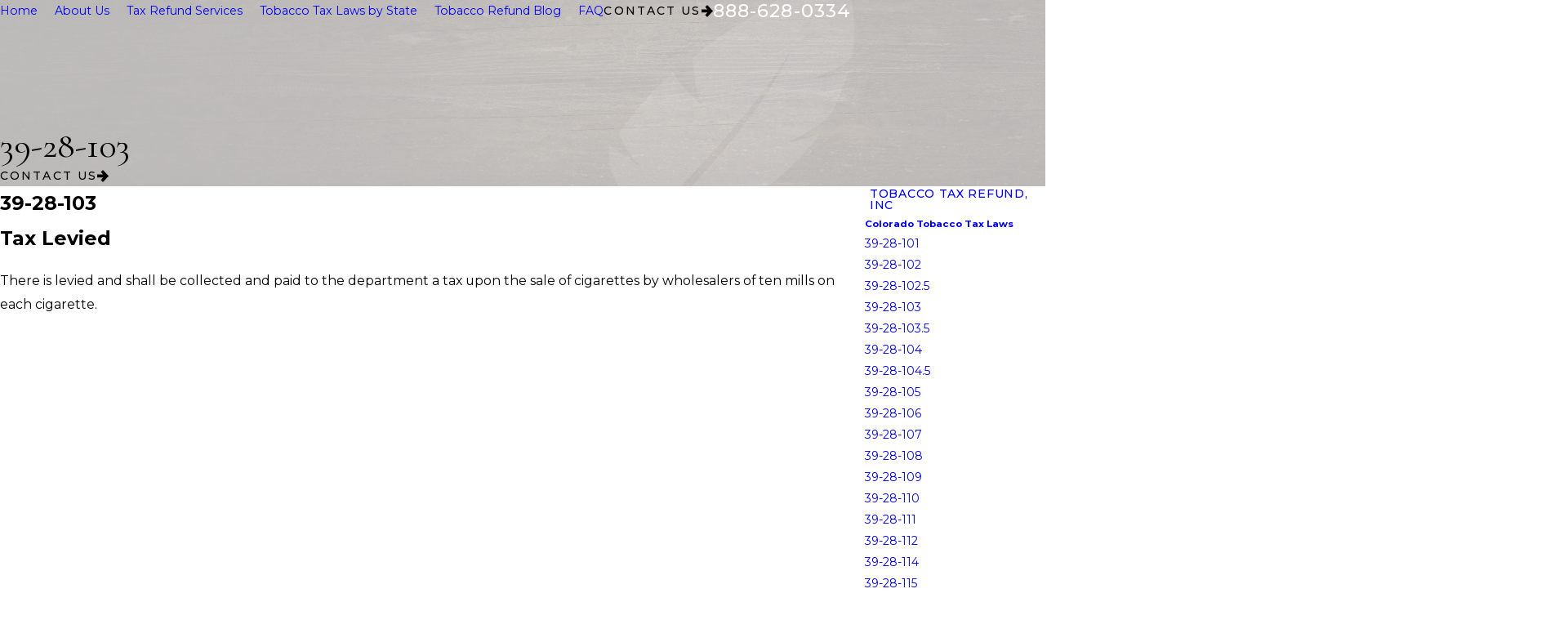

--- FILE ---
content_type: text/html; charset=utf-8
request_url: https://www.tobaccotaxrefund.com/tobacco-tax-laws-by-state/colorado-tobacco-tax-laws/39-28-103/
body_size: 26533
content:
<!DOCTYPE html>
<html lang="en" data-anim="1" data-prlx="1" data-flr="1" data-i="cjjdz40k4wu" data-is="ml_l3fj249p" data-gmap="AIzaSyD-MNPzyyI3fgs8plRkyXBXjWyhfeYgOLY" data-sa="LlsKZgOOGNA%2F2J4O50pMohvqV5ft8VQcWUsyDeYxck04ZARQ%2Bj0lHVuEYWFDMfJwj1wW%2FN0HMsgX3otIuN2kTVLDzEnA4l3Zh3f5y1x8VPlN3tgmtYv%2BVpjQiJC50yAjsFdjzit6Ao4eaHa3zyBybcxn4FaT8pHxGvPwwwcL7U9CYK76">
	<head>
	<title>39-28-103 | Tax Consultants for Tobacco</title>
	<link rel="canonical" href="https://www.tobaccotaxrefund.com/tobacco-tax-laws-by-state/colorado-tobacco-tax-laws/39-28-103/"/>
	<meta content="text/html; charset=utf-8" http-equiv="Content-Type"/>
	<meta content="initial-scale=1" name="viewport"/>
	<meta http-equiv="X-UA-Compatible" content="IE=edge,chrome=1"/>
	<meta name="description" content="39-28-103. Need help with your tobacco sales tax? Call our tobacco sales tax consultants at Tobacco Tax Refund, Inc. for a free consult."/>
	<meta property="og:type" content="website"/>
	<meta property="og:site_name" content="Tobacco Tax Refund, Inc"/>
	<meta property="og:url" content="https://www.tobaccotaxrefund.com/tobacco-tax-laws-by-state/colorado-tobacco-tax-laws/39-28-103/"/>
	<meta property="og:image" content="https://www.tobaccotaxrefund.com/assets/Social-Share.jpg"/>
	<meta name="twitter:card" content="summary_large_image"/>
	<meta name="twitter:image" content="https://www.tobaccotaxrefund.com/assets/Social-Share.jpg"/>
	<meta name="google-site-verification" content="7ajsvwI0txYR9wETBEP-OgC94idOez_fGO8y_DnSVLw"/>
	<meta name="msvalidate.01" content="964D5C0DFE956A01BA6D43F98117CD57"/>
	<meta name="audio-eye-hash" content="13124e6392ab72afab014c11c2d5152b"/>
	<style type="text/css">:root{--fnt-cnt-s:1rem;--fnt-cnt-lh:1.85;--fnt-itm-lh:1.85;--fnt-pl-s:1.125rem;--fnt-pl-s-mtp:1;--fnt-t-big-s:3.125rem;--fnt-t-big-lh:1.1;--fnt-t-big-s-mtp:1;--fnt-t-co-s:3.125rem;--fnt-t-co-lh:1.3;--fnt-t-co-s-mtp:1;--fnt-t-k-s:1rem;--fnt-t-k-lh:1;--fnt-t-k-s-mtp:1;--fnt-t-k-pd-v:0.2em;--fnt-t-k-pd-h:0.4em;--fnt-t-k-pd:var(--fnt-t-k-pd-v) var(--fnt-t-k-pd-h);--fnt-t-1-s:1.875rem;--fnt-t-1-lh:1;--fnt-t-1-s-mtp:1;--fnt-t-2-s:1.25rem;--fnt-t-2-lh:1.3;--fnt-t-2-s-mtp:1;--fnt-t-3-s:1.375rem;--fnt-t-3-lh:1.25;--fnt-t-3-s-mtp:1;--fnt-t-4-s:1.2rem;--fnt-t-4-lh:1.25;--fnt-t-4-s-mtp:1;--fnt-t-5-s:1.125rem;--fnt-t-5-lh:1.65;--fnt-t-5-s-mtp:1;--fnt-t-6-s:1.125rem;--fnt-t-6-lh:1.65;--fnt-t-6-s-mtp:1;--fnt-nv-pry-s:1rem;--fnt-nv-sec-s:1rem;--fnt-qte-s:1.375rem;--fnt-qte-lh:1.25;--fnt-qte-s-mtp:1;--fnt-atr-s:1.125rem;--fnt-atr-lh:1;--fnt-atr-s-mtp:1;--fnt-phn-s:1.125rem;--fnt-phn-lh:1;--fnt-phn-s-mtp:1;--fnt-t-itm-s:1.5rem;--fnt-t-itm-lh:1.5;--fnt-t-itm-s-mtp:1;--fnt-t-nt-s:1rem;--fnt-t-nt-lh:1;--fnt-t-nt-s-mtp:1;--tag-s:1rem;--btn-v1-s:1rem;--btn-v1-lh:1.25;--btn-v2-s:1rem;--btn-v2-lh:1.25;--fnt-frm-lh:1.2;}body{font-family:var(--fnt-m);line-height:var(--fnt-cnt-lh);text-wrap:pretty;}li{line-height:var(--fnt-itm-lh);}.cnt-stl{font-size:var(--fnt-cnt-s);}.fnt_pl{font-size:calc(var(--fnt-pl-s) * var(--fnt-pl-s-mtp));}small i{font-weight:300;}[class*="fnt_"]{display:block;font-style:normal;word-break:break-word;}section header em{font-style:normal;}section header > strong,section header > a > strong,section header > b,section header > a > b{display:block;}.fnt_t-big{font-family:var(--fnt-t-big-ff);font-size:calc(var(--fnt-t-big-s) * var(--fnt-t-big-s-mtp));letter-spacing:var(--fnt-t-big-ls);line-height:var(--fnt-t-big-lh);font-weight:var(--fnt-t-big-w);text-transform:var(--fnt-t-big-tt);text-wrap:balance;}.fnt_t-co{font-family:var(--fnt-t-co-ff);font-size:calc(var(--fnt-t-co-s) * var(--fnt-t-co-s-mtp));letter-spacing:var(--fnt-t-co-ls);line-height:var(--fnt-t-co-lh);font-weight:var(--fnt-t-co-w);text-transform:var(--fnt-t-co-tt);text-wrap:balance;}.fnt_t-sb{font-family:var(--fnt-t-sb-ff);font-size:calc(var(--fnt-t-sb-s) * var(--fnt-t-sb-s-mtp));letter-spacing:var(--fnt-t-sb-ls);line-height:var(--fnt-t-sb-lh);font-weight:var(--fnt-t-sb-w);text-transform:var(--fnt-t-sb-tt);}.fnt_t-k,.fnt_t-nt{display:inline-block;font-family:var(--fnt-t-k-ff);font-size:calc(var(--fnt-t-k-s) * var(--fnt-t-k-s-mtp));letter-spacing:var(--fnt-t-k-ls);line-height:var(--fnt-t-k-lh);font-weight:var(--fnt-t-k-w);text-transform:var(--fnt-t-k-tt);}.fnt_t-k{padding:var(--fnt-t-k-pd);}h1,.fnt_t-1,section header > :first-child:not( a,[class*='fnt_t'] ),section .cnt-stl > :first-child:is( h1,h2,h3,h4,h5,h6 ){font-family:var(--fnt-t-1-ff);font-size:calc(var(--fnt-t-1-s) * var(--fnt-t-1-s-mtp));letter-spacing:var(--fnt-t-1-ls);line-height:var(--fnt-t-1-lh);font-weight:var(--fnt-t-1-w);text-transform:var(--fnt-t-1-tt);word-break:break-word;text-wrap:balance;}h2,.fnt_t-2,section header > *:nth-child(2):not(p),section .cnt-stl > :nth-child(2):is( h1,h2,h3,h4,h5,h6 ){font-family:var(--fnt-t-2-ff);font-size:calc(var(--fnt-t-2-s) * var(--fnt-t-2-s-mtp));letter-spacing:var(--fnt-t-2-ls);line-height:var(--fnt-t-2-lh);font-weight:var(--fnt-t-2-w);text-transform:var(--fnt-t-2-tt);font-style:italic;}h3,.fnt_t-3,.fnt_t-itm,aside:not(.sd-ctc) header > *:first-child:not(a){font-family:var(--fnt-t-3-ff);font-size:calc(var(--fnt-t-3-s) * var(--fnt-t-3-s-mtp));letter-spacing:var(--fnt-t-3-ls);line-height:var(--fnt-t-3-lh);font-weight:var(--fnt-t-3-w);text-transform:var(--fnt-t-3-tt);}.fnt_t-4,.cnt-stl h4{font-family:var(--fnt-t-4-ff);font-size:calc(var(--fnt-t-4-s) * var(--fnt-t-4-s-mtp));letter-spacing:var(--fnt-t-4-ls);line-height:var(--fnt-t-4-lh);font-weight:var(--fnt-t-4-w);text-transform:var(--fnt-t-4-tt);}.fnt_t-5,.cnt-stl h5{font-family:var(--fnt-t-5-ff);font-size:calc(var(--fnt-t-5-s) * var(--fnt-t-5-s-mtp));letter-spacing:var(--fnt-t-5-ls);line-height:var(--fnt-t-5-lh);font-weight:var(--fnt-t-5-w);text-transform:var(--fnt-t-5-tt);}.fnt_t-6,.cnt-stl h6{font-family:var(--fnt-t-6-ff);font-size:calc(var(--fnt-t-6-s) * var(--fnt-t-6-s-mtp));letter-spacing:var(--fnt-t-6-ls);line-height:var(--fnt-t-6-lh);font-weight:var(--fnt-t-6-w);text-transform:var(--fnt-t-6-tt);}.fnt_nv-pry{font-family:var(--fnt-nv-pry-ff);font-size:var(--fnt-nv-pry-s);letter-spacing:var(--fnt-nv-pry-ls);font-weight:var(--fnt-nv-pry-w);text-transform:var(--fnt-nv-pry-tt);font-style:var(--fnt-nv-pry-fs);}.fnt_nv-sec{font-family:var(--fnt-nv-sec-ff);font-size:var(--fnt-nv-sec-s);letter-spacing:var(--fnt-nv-sec-ls);font-weight:var(--fnt-nv-sec-w);text-transform:var(--fnt-nv-sec-tt);font-style:var(--fnt-nv-sec-fs);}.fnt_qte{font-family:var(--fnt-qte-ff);font-size:calc(var(--fnt-qte-s) * var(--fnt-qte-s-mtp));letter-spacing:var(--fnt-qte-ls);line-height:var(--fnt-qte-lh);font-weight:var(--fnt-qte-w);text-transform:var(--fnt-qte-tt);font-style:var(--fnt-qte-fs);}.fnt_atr{font-family:var(--fnt-atr-ff);font-size:calc(var(--fnt-atr-s) * var(--fnt-atr-s-mtp));letter-spacing:var(--fnt-atr-ls);line-height:var(--fnt-atr-lh);font-weight:var(--fnt-atr-w);text-transform:var(--fnt-atr-tt);font-style:var(--fnt-atr-fs);}.fnt_phn{font-family:var(--fnt-phn-ff);font-size:calc(var(--fnt-phn-s) * var(--fnt-phn-s-mtp));letter-spacing:var(--fnt-phn-ls);line-height:var(--fnt-phn-lh);font-weight:var(--fnt-phn-w);}.tag{font-family:var(--tag-ff);font-size:var(--tag-s);letter-spacing:var(--tag-ls);font-weight:var(--tag-w);text-transform:var(--tag-tt);line-height:1;}.fnt_btn{font-family:var(--btn-v1-ff);font-size:var(--btn-v1-s);letter-spacing:var(--btn-v1-ls);line-height:var(--btn-v1-lh);font-weight:var(--btn-v1-w);text-transform:var(--btn-v1-tt);}.btn.v1{font-family:var(--btn-v1-ff);font-size:var(--btn-v1-s);letter-spacing:var(--btn-v1-ls);line-height:var(--btn-v1-lh);font-weight:var(--btn-v1-w);text-transform:var(--btn-v1-tt);}.btn.v2{font-family:var(--btn-v2-ff);font-size:var(--btn-v2-s);letter-spacing:var(--btn-v2-ls);line-height:var(--btn-v2-lh);font-weight:var(--btn-v2-w);text-transform:var(--btn-v2-tt);}fieldset li label:not([class*="fnt_"]){font-family:var(--fnt-frm-ff);letter-spacing:var(--fnt-frm-ls);line-height:var(--fnt-frm-lh);font-weight:var(--fnt-frm-w);text-transform:var(--fnt-frm-tt);}@media screen and (min-width: 700px){:root{--fnt-t-big-s-mtp:1;--fnt-t-co-s-mtp:1;--fnt-t-sb-s-mtp:1;--fnt-t-1-s-mtp:1;--fnt-phn-s-mtp:1;--fnt-pl-s-mtp:1;}}@media screen and (min-width: 1280px){:root{--fnt-t-big-s-mtp:1.1;--fnt-t-co-s-mtp:1.2;--fnt-t-sb-s-mtp:1.2;--fnt-t-1-s-mtp:1;--fnt-t-2-s-mtp:1;--fnt-t-3-s-mtp:1;--fnt-t-4-s-mtp:1;--fnt-t-6-s-mtp:1;--fnt-qte-s-mtp:1.2;}}@media screen and (min-width: 1500px){:root{--fnt-t-big-s-mtp:1.18;--fnt-t-1-s-mtp:1;--fnt-t-2-s-mtp:1;--fnt-t-3-s-mtp:1;}}@media screen and (min-width: 1920px){:root{--fnt-t-big-s-mtp:1.6;--fnt-t-co-s-mtp:1.6;--fnt-t-sb-s-mtp:1.67;--fnt-t-1-s-mtp:1.67;--fnt-t-2-s-mtp:1.25;--fnt-t-3-s-mtp:1.36;--fnt-t-4-s-mtp:1.11;--fnt-qte-s-mtp:1.36;}}</style>
	<style type="text/css">:root{--accent-bg:#B3723E;--accent-bg-alt:#B3723E;--buttons:#B3723E;--secondary:#B3723E;--link-alt:#FFD090;--main-bg-alt:#100D0C;--link:#B3723E;--inner-bg-alt:#322B26;--primary:#B3723E;--main-bg:#FFFFFF;--inner-bg:#F4EFEA;--text:#212121;--primary-alt:#FFFFFF;--black:#000000;--secondary-alt:#E0D0C2;--text-alt:#FFFFFF;}</style>
	<style type="text/css">svg{height:1em;width:1em;fill:currentColor;}@media screen and (min-width:1280px){.sw-1280[class*="flx-at-1280"]{display:flex;}.hd-1280{display:none;}[class*='flx']{align-items:stretch;align-content:space-around;display:flex;}.hdr{.tp-lg{margin-right:var(--hdr-lg-sp-clc);}.nv > ul:not(.mnu-nv) > li + li{margin-left:var(--hdr-nv-sp-clc);}.nv:last-child > ul li:last-child{margin-right:0;}.fly-nv{max-width:25rem;min-width:15rem;width:max-content;max-height:calc(100dvh - 12rem);position:absolute;left:0;top:100%;opacity:0;overflow-y:auto;visibility:hidden;display:block;transition:visibility var(--g-trn-sp) var(--g-trn-tf) 0s, opacity var(--g-trn-sp) var(--g-trn-tf) 0s;transition-behavior:allow-discrete;ul li a:not(:only-child){max-width:calc(100% - (var(--hdr-tb-arw-s) * 2 ));}}}.overlap #HeaderZone{position:absolute;width:100%;top:0;left:0;.hdr{background-color:transparent;}}}</style>
	<style type="text/css">:root{--fnt-cnt-s:1rem;--fnt-cnt-lh:1.85;--fnt-itm-lh:1.85;--fnt-pl-s:1.125rem;--fnt-pl-s-mtp:1;--fnt-t-big-s:3.125rem;--fnt-t-big-lh:1.1;--fnt-t-big-s-mtp:1;--fnt-t-co-s:3.125rem;--fnt-t-co-lh:1.3;--fnt-t-co-s-mtp:1;--fnt-t-k-s:1rem;--fnt-t-k-lh:1;--fnt-t-k-s-mtp:1;--fnt-t-k-pd-v:0.2em;--fnt-t-k-pd-h:0.4em;--fnt-t-k-pd:var(--fnt-t-k-pd-v) var(--fnt-t-k-pd-h);--fnt-t-1-s:1.875rem;--fnt-t-1-lh:1;--fnt-t-1-s-mtp:1;--fnt-t-2-s:1.25rem;--fnt-t-2-lh:1.3;--fnt-t-2-s-mtp:1;--fnt-t-3-s:1.375rem;--fnt-t-3-lh:1.25;--fnt-t-3-s-mtp:1;--fnt-t-4-s:1.2rem;--fnt-t-4-lh:1.25;--fnt-t-4-s-mtp:1;--fnt-t-5-s:1.125rem;--fnt-t-5-lh:1.65;--fnt-t-5-s-mtp:1;--fnt-t-6-s:1.125rem;--fnt-t-6-lh:1.65;--fnt-t-6-s-mtp:1;--fnt-nv-pry-s:1rem;--fnt-nv-sec-s:1rem;--fnt-qte-s:1.375rem;--fnt-qte-lh:1.25;--fnt-qte-s-mtp:1;--fnt-atr-s:1.125rem;--fnt-atr-lh:1;--fnt-atr-s-mtp:1;--fnt-phn-s:1.125rem;--fnt-phn-lh:1;--fnt-phn-s-mtp:1;--fnt-t-itm-s:1.5rem;--fnt-t-itm-lh:1.5;--fnt-t-itm-s-mtp:1;--fnt-t-nt-s:1rem;--fnt-t-nt-lh:1;--fnt-t-nt-s-mtp:1;--tag-s:1rem;--btn-v1-s:1rem;--btn-v1-lh:1.25;--btn-v2-s:1rem;--btn-v2-lh:1.25;--fnt-frm-lh:1.2;--accent-bg:#B3723E;--accent-bg-alt:#B3723E;--buttons:#B3723E;--secondary:#B3723E;--link-alt:#FFD090;--main-bg-alt:#100D0C;--link:#B3723E;--inner-bg-alt:#322B26;--primary:#B3723E;--main-bg:#FFFFFF;--inner-bg:#F4EFEA;--text:#212121;--primary-alt:#FFFFFF;--black:#000000;--secondary-alt:#E0D0C2;--text-alt:#FFFFFF;--btn-trn-sp:0.3s;--btn-trn-tf:ease;--fnt-t:"Cormorant Garamond", serif;--fnt-m:"Montserrat", sans-serif;--fnt-t-big-ff:var(--fnt-t);--fnt-t-big-ls:0em;--fnt-t-big-w:400;--fnt-t-big-tt:none;--fnt-t-co-ff:var(--fnt-t);--fnt-t-co-ls:0em;--fnt-t-co-w:400;--fnt-t-co-tt:none;--fnt-t-k-ff:var(--fnt-m);--fnt-t-k-ls:.05em;--fnt-t-k-w:500;--fnt-t-k-tt:uppercase;--fnt-t-1-ff:var(--fnt-t);--fnt-t-1-ls:0em;--fnt-t-1-w:400;--fnt-t-1-tt:none;--fnt-t-2-ff:var(--fnt-m);--fnt-t-2-ls:0.05em;--fnt-t-2-w:500;--fnt-t-2-tt:uppercase;--fnt-t-3-ff:var(--fnt-t);--fnt-t-3-ls:0em;--fnt-t-3-w:400;--fnt-t-3-tt:none;--fnt-t-4-ff:var(--fnt-t);--fnt-t-4-ls:0em;--fnt-t-4-w:700;--fnt-t-4-tt:none;--fnt-t-5-ff:var(--fnt-m);--fnt-t-5-ls:0.1em;--fnt-t-5-w:500;--fnt-t-5-tt:uppercase;--fnt-t-6-ff:var(--fnt-m);--fnt-t-6-ls:0em;--fnt-t-6-w:500;--fnt-t-6-tt:none;--fnt-nv-pry-ff:var(--fnt-m);--fnt-nv-pry-ls:0em;--fnt-nv-pry-w:400;--fnt-nv-pry-tt:none;--fnt-nv-pry-fs:normal;--fnt-nv-sec-ff:var(--fnt-m);--fnt-nv-sec-ls:0em;--fnt-nv-sec-w:700;--fnt-nv-sec-tt:none;--fnt-nv-sec-fs:normal;--fnt-qte-ff:var(--fnt-t);--fnt-qte-ls:0em;--fnt-qte-w:400;--fnt-qte-tt:none;--fnt-qte-fs:none;--fnt-atr-ff:var(--fnt-t);--fnt-atr-ls:0em;--fnt-atr-w:400;--fnt-atr-tt:none;--fnt-atr-fs:none;--fnt-phn-ff:var(--fnt-m);--fnt-phn-ls:.05em;--fnt-phn-w:500;--fnt-t-itm-ff:var(--fnt-m);--fnt-t-itm-ls:0em;--fnt-t-itm-w:600;--fnt-t-itm-tt:none;--fnt-t-nt-ff:var(--fnt-m);--fnt-t-nt-ls:0em;--fnt-t-nt-w:400;--fnt-t-nt-tt:none;--tag-ff:var(--fnt-m);--tag-ls:0em;--tag-w:700;--tag-tt:none;--btn-v1-ff:var(--fnt-m);--btn-v1-ls:0em;--btn-v1-w:500;--btn-v1-tt:none;--btn-v2-ff:var(--fnt-m);--btn-v2-ls:0em;--btn-v2-w:500;--btn-v2-tt:none;--fnt-frm-ff:var(--fnt-m);--fnt-frm-ls:0em;--fnt-frm-w:400;--fnt-frm-tt:none;--full:100%;--half:50%;--third:33.333%;--fourth:25%;--fifth:20%;--sixth:16.666%;--seventh:14.285%;--two-3rds:66.666%;--three-4ths:75%;--three-8ths:37.5%;--five-8ths:62.5%;--four-5ths:80%;--min-fnt-s:0.938rem;--max-fnt-s:1rem;--clp-rng-1:0.7520rem;--clp-rng-2:0.7936vw;--clp-rng:calc(var(--clp-rng-1) + var(--clp-rng-2) );--mn_wth:clamp(var(--mn_min), var(--mn-f), var(--mn_max));--mn_ch-w:67ch;--shf-off-a:calc(((100vw - clamp(var(--mn_min), var(--mn-f), var(--mn_max)) ) / 2));--opacity:var(--img-fg-o);--filter:saturate(var(--img-fg-sat)) sepia(var(--img-fg-sep)) brightness(var(--img-fg-brt)) contrast(var(--img-fg-con)) blur(var(--img-fg-blr));--flr-bx-dsp:none;--flr-bx-w:75;--flr-bx-w-mbl:75;--flr-bx-h:15;--flr-bx-h-mbl:( var(--flr-bx-h) * ( var(--flr-bx-w-mbl) / var(--flr-bx-w) ) );--flr-mrg-tp:0rem;--flr-mrg-bt:1.5rem;--flr-bx-w-clc:calc((var(--flr-bx-w-mbl) * 1px) + (var(--flr-bx-w) - var(--flr-bx-w-mbl)) * ((100vw - 320px) / (1920 - 320)));--flr-bx-h-clc:calc((var(--flr-bx-h-mbl) * 1px) + (var(--flr-bx-h) - var(--flr-bx-h-mbl)) * ((100vw - 320px) / (1920 - 320)));--hvr-trns:transform var(--g-trn-sp) var(--g-trn-tf) 0s, opacity var(--g-trn-sp) var(--g-trn-tf) 0s, filter var(--g-trn-sp) var(--g-trn-tf) 0s;--hvr-y-amt:1rem;--valid-color:#8AC74C;--invalid-color:#F34039;--highlight-color:#0066EE;--sp-t-mpt-10:.2;--sp-t-mpt-20:.4;--sp-t-mpt-30:.6;--sp-t-mpt-40:.8;--sp-t-mpt-60:1.2;--sp-t-mpt-70:1.4;--sp-t-mpt-80:1.6;--sp-t-mpt-90:1.8;--cms-highlighter-z-index:9996;--cms-template:46, 212, 224;--cms-system:132, 101, 252;--cms-page:22, 132, 252;--cms-moved:174, 0, 255;--cms-insert:45, 210, 223;--cms-black:0, 0, 0;--cms-white:255, 255, 255;--cms-red:230, 23, 75;--ui-scroll-brd-rds:12px;--ui-scroll-w:0.278rem;--hdr-tb-arw-s:1.2rem;--hdr-mnu-btn-s:2.2rem;--hdr-phn-icn-s:1.3rem;--hdr-lg-mx-wd:398;--hdr-lg-mx-wd-mbl:170;--hdr-lg-mx-wd-clc:calc((var(--hdr-lg-mx-wd-mbl) * 1px) + (var(--hdr-lg-mx-wd) - var(--hdr-lg-mx-wd-mbl)) * ((100vw - 320px) / (1920 - 320)));--hdr-lg-mx-ht:200;--hdr-lg-mx-ht-mbl:120;--hdr-lg-mx-ht-clc:calc((var(--hdr-lg-mx-ht-mbl) * 1px) + (var(--hdr-lg-mx-ht) - var(--hdr-lg-mx-ht-mbl)) * ((100vw - 320px) / (1920 - 320)));--hdr-lg-sp:0;--hdr-lg-sp-lpt:0;--hdr-lg-sp-clc:calc((var(--hdr-lg-sp-lpt) * 1px) + (var(--hdr-lg-sp) - var(--hdr-lg-sp-lpt)) * ((100vw - 1280px) / (1920 - 1280)));--hdr-nv-sp:70;--hdr-nv-sp-lpt:20;--hdr-nv-sp-clc:calc((var(--hdr-nv-sp-lpt) * 1px) + (var(--hdr-nv-sp) - var(--hdr-nv-sp-lpt)) * ((100vw - 1280px) / (1920 - 1280)));--hdr-bnr-icn-sz:1.2em;--ftr-lg-mx-wd:288;--ftr-lg-mx-wd-mbl:170;--ftr-lg-mx-wd-clc:calc((var(--ftr-lg-mx-wd-mbl) * 1px) + (var(--ftr-lg-mx-wd) - var(--ftr-lg-mx-wd-mbl)) * ((100vw - 320px) / (1920 - 320)));--dk-inr-ptrn-bg:url("/assets/patterns/light/3.png");--dk-ptrn-bg:url("/assets/patterns/light/3.png");--dk-ptrn-o:0.5;--lt-ptrn-bg:url("/assets/patterns/light/3.png");--lt-ptrn-o:0.2;--lt-ptrn-blnd:multiply;--lt-inr-ptrn-bg:url("/assets/patterns/light/3.png");--alt-inr-ptrn-bg:url("/assets/patterns/dark/10.png");--fnt-cnt-s:1.125rem;--fnt-t-big-w:500;--fnt-t-big-tt:uppercase;--btn-v1-tt:uppercase;--btn-v1-ls:0.15em;--btn-v2-tt:uppercase;--btn-v2-ls:0.15em;--fnt-t-2-ls:0.15em;--fnt-t-1-w:600;--fnt-t-1-ls:0.06em;--fnt-t-1-tt:uppercase;--fnt-t-itm-tt:uppercase;--fnt-t-3-tt:uppercase;--fnt-t-3-w:600;--fnt-t-3-ls:0.06em;--fnt-t-3-lh:1.1;--fnt-t-4-tt:uppercase;--fnt-t-4-w:600;--fnt-t-4-ls:0.06em;--fnt-t-6-tt:uppercase;--fnt-t-6-ls:0.15em;--fnt-t-6-lh:1.3;--fnt-t-co-tt:uppercase;--fnt-t-co-w:600;--fnt-t-co-lh:1.05;--hdr-nv-sp-clc:1.5rem;--fnt-t-co-s:2.2rem;--fnt-t-2-tt:none;--ftr-lg-mx-wd-mbl:200;}html{font-size:clamp(var(--min-fnt-s), var(--clp-rng), var(--max-fnt-s));-webkit-tap-highlight-color:transparent;-webkit-font-smoothing:antialiased;text-size-adjust:100%;scroll-behavior:smooth;}*,::before,::after{box-sizing:border-box;}body{font-size:100%;margin:0px;overflow-x:clip;}ol,ul{list-style:none;padding:0px;margin:0px;}a[href^="tel"]{cursor:default;}img{max-width:100%;}figure,blockquote{margin:0px;}.rlt{position:relative;}.abs{position:absolute;top:50%;left:50%;transform:translate(-50%, -50%);}.blk{display:block;}.hdn{overflow:hidden;}.blk-bg{background-color:var(--black);}.m-ato{margin-left:auto;margin-right:auto;display:block;}[aria-hidden="true"]{visibility:hidden;}[data-role="btn"]{cursor:pointer;}[class*="gp_sp"]{gap:var(--grd-sp-dyn);}[class*="gp_sp"][class*="-sml"]{--grd-sp-dyn:var(--grd-sp-sml);}[class*="gp_sp"][class*="-lrg"]{--grd-sp-dyn:var(--grd-sp-lrg);}[class*="gp_sp"] > .half{width:calc(var(--half) - (var(--grd-sp-dyn) * 0.5 ));}[class*="gp_sp"] > .third{width:calc(var(--third) - (var(--grd-sp-dyn) * 0.667 ));}[class*="gp_sp"] > .fourth{width:calc(var(--fourth) - (var(--grd-sp-dyn) * 0.75 ));}svg{height:1em;width:1em;fill:currentcolor;}svg [style*="stroke-width"],svg [stroke-width]{stroke:currentcolor;}svg [style*="stroke-width"]:not([fill]),svg [stroke-width]:not([fill]){fill:none;}svg use{opacity:0;}svg use:empty{display:none;}svg *{pointer-events:none;}img,video,source{transition:filter var(--g-trn-sp) var(--g-trn-tf) .3s, opacity var(--g-trn-sp) var(--g-trn-tf) .3s;}section{position:relative;}[class*="mn_"]{width:100%;max-width:var(--mn_wth);margin-inline:auto;position:relative;}[class*="sw-"],[class*="flx-at-"][class*="sw-"]{display:none;}[class*="hd-"]{display:block;}.full{width:var(--full);}.half{width:var(--half);}.third{width:var(--third);}.fourth{width:var(--fourth);}a{text-decoration:none;transition:color var(--g-trn-sp) var(--g-trn-tf) 0s;}button{border:none;text-align:inherit;font-family:inherit;font-size:inherit;line-height:inherit;outline:none;cursor:pointer;margin:0px;padding:0px;background-color:transparent;color:inherit;}.dk-lg,.lt-lg,.lt-bg .bg-bx:not(.lk-bg) .dk-lg,.dk-bg .bg-bx:not(.lk-bg) .lt-lg{display:none;}.lt-bg .dk-lg,.dk-bg .lt-lg,.lt-bg :is(.ulk-bg,.alt-bg) .lt-lg,.dk-bg :is(.ulk-bg,.alt-bg) .dk-lg{display:block;}img{display:block;}picture{display:block;}picture source{width:0px;}picture img{width:100%;}picture img:where([src*=".jpg"],[src*=".webp"]),picture img.static-map{object-fit:cover;}picture img[src*=".png"]:not(.static-map),picture img[src*=".webp"].png{object-fit:contain;}.bg{position:absolute;left:0px;top:0px;width:100%;height:100%;overflow:hidden;}.bg img{position:relative;left:50%;top:50%;width:calc(100% + 2px);height:calc(100% + 2px);transform:translate(-50%, -50%);}:is(section,aside):not(.bg-image) > .bg{display:none;}.bg-bx{position:relative;z-index:1;}.bg-bx.no-bg{padding:0px;box-shadow:none !important;border-radius:unset !important;}.bg-bx.no-bg.grd{gap:var(--grd-sp-dyn);}.bg-bx.no-bg.grd > [class*="pd_"]{padding-block:0px;}.bg-bx.no-bg > [class*="pd_"]{padding-inline:0px;}.bg-bx.no-bg > [class*="pd_"]:first-child{padding-block-start:0px;}.bg-bx.no-bg > [class*="pd_"]:last-child{padding-block-end:0px;}.bg-bx.bdr-bg{border:solid var(--bg-bx-bdr-thc, 4px) hsl(from var(--bg-bx-bdr-clr, var(--text-color)) h s l / var(--bg-bx-bdr-clr-o, 0.4));}[class*="ta_"]{text-align:center;}:where(img,svg)[class*="ta_"]{margin-left:auto;margin-right:auto;}:where(.lt-bg,.dk-bg) [href^="dialpad"]:not([class*="btn"]){--link-color:var(--fnt-phn);--link-hover:var(--fnt-phn);}[class*="bdr_"]{border-color:hsl(from var(--text-color) h s l / var(--bdr-clr-o));border-style:var(--bdr-stl);border-width:0px;}.bdr_a{border-width:var(--bdr-w);}.bdr_tp{border-top-width:var(--bdr-w);}.bdr_bt{border-bottom-width:var(--bdr-w);}.bdr_lt{border-left-width:var(--bdr-w);}[class*="bdr-rds"]{border-radius:calc(var(--bdr-rds) * var(--bdr-tl-rds)) calc(var(--bdr-rds) * var(--bdr-tr-rds)) calc(var(--bdr-rds) * var(--bdr-br-rds)) calc(var(--bdr-rds) * var(--bdr-bl-rds));}[class*="bdr-rds"] .bg{border-radius:inherit;}.bx-sdw{box-shadow:var(--bx-sdw-x) var(--bx-sdw-y) var(--bx-sdw-blr) hsl(from var(--black) h s l / var(--bx-sdw-o));}picture img{opacity:var(--opacity);filter:var(--filter);}.bg-image,.ovrly{--opacity:var(--img-bg-o);--filter:saturate(var(--img-bg-sat)) sepia(var(--img-bg-sep)) brightness(var(--img-bg-brt)) contrast(var(--img-bg-con)) blur(var(--img-bg-blr));}.mstg-tls{--opacity:var(--mstg-img-fg-o);--filter:saturate(var(--mstg-img-fg-sat)) sepia(var(--mstg-img-fg-sep)) brightness(var(--mstg-img-fg-brt)) contrast(var(--mstg-img-fg-con)) blur(var(--mstg-img-fg-blr));}.mstg-tls.bg-image,.mstg-tls .ovrly{--opacity:var(--mstg-img-bg-o);--filter:saturate(var(--mstg-img-bg-sat)) sepia(var(--mstg-img-bg-sep)) brightness(var(--mstg-img-bg-brt)) contrast(var(--mstg-img-bg-con)) blur(var(--mstg-img-bg-blr));}.cnt-stl{--bullet-size:.5rem;--spl-lst-gp:.5rem;@media screen and (min-width: 700px){& .spl-lst > :where(ul,ol){display:flex;flex-wrap:wrap;justify-content:space-between;gap:var(--spl-lst-gp);}& .spl-lst li{width:calc(var(--half) - (var(--spl-lst-gp) / 2));}}}.cnt-stl :is(ul,ol):is(ol){list-style-type:decimal;padding-left:1.5rem;}.cnt-stl :is(ul,ol):is(ul) li{position:relative;padding-left:1.5rem;}.cnt-stl :is(ul,ol):is(ul) li::before{content:"";position:absolute;top:calc(var(--fnt-itm-lh) / 2 * 1rem - (var(--bullet-size) / 2));left:var(--bullet-size);width:var(--bullet-size);height:var(--bullet-size);border-radius:50%;}.cnt-stl :is(ul,ol) :is(ul,ol){margin-top:0.25em;margin-bottom:0px;}.flr_hd{display:var(--flr-bx-dsp);width:var(--flr-bx-w-clc);height:var(--flr-bx-h-clc);overflow:hidden;line-height:1;margin-top:var(--flr-mrg-tp);margin-bottom:var(--flr-mrg-bt);}[class*="ta_"] .flr_hd,.flr_hd[class*="ta_"]{margin-left:auto;margin-right:auto;}.flr_hd > svg{font-size:var(--flr-bx-w-clc);}fieldset{min-inline-size:auto;border:none;padding:0px;margin:0px;}fieldset legend{padding:0px;}fieldset ul{flex-wrap:wrap;}label{display:block;text-align:left;transition:color var(--g-trn-sp) var(--g-trn-tf) 0s;}input,textarea,select{border:0px;width:100%;outline:none;color:inherit;font-size:inherit;font-weight:normal;font-family:inherit;text-transform:none;background-color:transparent;line-height:var(--fnt-frm-lh);}select,input[type="search"]{appearance:none;}textarea{resize:none;overflow:auto;min-height:4.5rem;}:invalid{box-shadow:none;}.inp-mrk,.input-text{position:relative;}[class*="ta_"]{@media screen and (min-width: 1280px){&[class*="l-1280"]{& .input-text #Consent + small{text-align:left;}}&[class*="r-1280"]{& .input-text #Consent + small{text-align:right;}}}}[class*="ta_"] .input-text #Consent + small{text-align:center;}.input-text{text-align:left;font-size:1rem;background-clip:padding-box !important;}.input-text :is(input,select,textarea){border-width:var(--frm-bdr-w);border-style:var(--frm-bdr-stl);border-radius:var(--frm-bdr-rds);transition:border-color var(--g-trn-sp) var(--g-trn-tf) 0s;padding:1em;}.input-text:has(> svg) :is(input,select,textarea){padding-right:3em;}.input-text select option{background-color:var(--main-bg);color:var(--text);}.input-text label.abs{top:1em;left:1em;pointer-events:none;transform:scale(1);transform-origin:0px 50%;transition:transform var(--g-trn-sp) var(--g-trn-tf) 0s, top var(--g-trn-sp) var(--g-trn-tf) 0s;}.input-text > svg{bottom:1.2em;right:1em;position:absolute;pointer-events:none;color:var(--link-color);}h1,h2,h3,h4,h5,h6{margin:0px;}section header > :first-child + :where(p,h2,h3,h4,h5,strong){margin-top:var(--g-cnt-ttl-ttl-m);}.cnt-stl{@media screen and (max-width: 1279px){& figure.image img,& img[class*="media-"]{width:100%;}}}.cnt-stl :where(h1,h2,h3,h4,h5,h6){margin-block:var(--g-cnt-ttl-ttl-m);}.cnt-stl :is(p,ol,ul){margin-block:var(--g-cnt-ttl-cnt-m);}.cnt-stl > :first-child{margin-top:0px;}.cnt-stl > :last-child{margin-bottom:0px;}.cnt-stl figure.image{margin:var(--g-cnt-full-img-m) auto;}.cnt-stl img:is(.media-right,.media-left){margin-bottom:1rem;}.cnt-stl .media-small{width:25%;}.cnt-stl .media-medium{width:50%;}.cnt-stl .media-large{width:100%;}.cnt-stl :is(.media-right,figure.image-style-side){float:right;margin-left:1rem;margin-top:0px;max-width:50%;}.cnt-stl .media-left{float:left;margin-right:1rem;}[class*="flx"]{align-items:stretch;align-content:space-around;display:flex;}[class*="flx"][class*="flx-at-"]:not([class*="sw-"]){display:block;}[class*="flx"]:is(.f_gp) > :has(.cnt-stl),[class*="flx"] .ato{flex:1 1 auto;}[class*="flx"] .fit{flex:0 0 auto;}[class*="flx"] .str{align-self:stretch;}.f_c{justify-content:center;}.f_r{justify-content:flex-end;}.f_sb{justify-content:space-between;}.f_gp{column-gap:var(--flx-gap);}.f_gp > .half{width:calc(var(--half) - (var(--flx-gap) / 2 ));}.f_gp > .third{width:calc(var(--third) - (var(--flx-gap) / 2 ));}.f_gp > .two-thirds{width:calc(var(--two-3rds) - (var(--flx-gap) / 2 ));}.f_gp > .three-8ths{width:calc(var(--three-8ths) - (var(--flx-gap) / 2 ));}.f_gp > .five-8ths{width:calc(var(--five-8ths) - (var(--flx-gap) / 2 ));}.f_m{align-items:center;}.f_t{align-items:flex-start;}.f_b{align-items:flex-end;}.f_wrp{flex-wrap:wrap;}.f_rev{flex-direction:row-reverse;}.f_clm{flex-direction:column;}:has(> .grd){container-type:inline-size;}.grd{--itm-val:100;--itm-w:calc(var(--itm-val) * 1%);--itm-grw:1;display:flex;flex-wrap:wrap;@container(width >= 35rem){&:not([class*="mx-"]){--itm-val:50;}&.mx-6{--itm-val:33.333;}&.mx-7{--itm-val:25;}}@container(width >= 50rem){&.mx-2,&.mx-3,&.mx-4{--itm-val:50;}&:not([class*="mx-"]){--itm-val:33.333;}&.mx-6{--itm-val:25;}}@container(width >= 78rem){&.mx-3{--itm-val:33.333;}&.mx-4{--itm-val:25;}&:not([class*="mx-"]){--itm-val:20;}&.mx-6{--itm-val:16.66667;}&.mx-7{--itm-val:14.285;}}}.grd[class*="gp_sp"]{--itm-w:calc( var(--itm-val) * 1% - ( var(--grd-sp-dyn) * ( (100 - var(--itm-val)) * .01 ) ) );}.grd.ato-fit{--itm-grw:0;}.grd.mx-6,.grd.mx-7{--itm-val:50;}.grd > *{flex:var(--itm-grw) 0 var(--itm-w);}[class*="pd_v"]{--pd-v:clamp(var(--sp-vp-min), var(--sp-vp), var(--sp-vp-max));padding-block:var(--pd-v);@media screen and (min-width: 700px){&[class*="v-30"]{--pd-v:clamp(calc(var(--sp-vp-min) * 0.5), var(--sp-vp), calc(var(--sp-vp-max) * 0.5) );}}}[class*="pd_v"][class*="v-70"]{--pd-v:clamp(calc(var(--sp-vp-min) * 1.5), var(--sp-vp), calc(var(--sp-vp-max) * 1.5) );}[class*="pd_h"]{--pd-h:clamp(var(--sp-hp-min), var(--sp-hp), var(--sp-hp-max));padding-inline:var(--pd-h);}[class*="pd_h"][class*="h-70"]{--pd-h:clamp(calc(var(--sp-hp-min) * 1.5), var(--sp-hp), calc(var(--sp-hp-max) * 1.5) );}[class*="pd_h"][class*="h-30"]{--pd-h:clamp(calc(var(--sp-hp-min) * 0.5), var(--sp-hp), calc(var(--sp-hp-max) * 0.5) );}.mrg_tp{margin-top:var(--sp-vm-clc);}.mrg_tp-0{margin-top:0px;}.mrg_tp-20{margin-top:calc(var(--sp-vm-clc) * var(--sp-t-mpt-20));}.mrg_tp-30{margin-top:calc(var(--sp-vm-clc) * var(--sp-t-mpt-30));}.mrg_tp-40{margin-top:calc(var(--sp-vm-clc) * var(--sp-t-mpt-40));}.mrg_bt{margin-bottom:var(--sp-vm-clc);}.mrg_bt-0{margin-bottom:0px;}.mrg_bt-10{margin-bottom:calc(var(--sp-vm-clc) * var(--sp-t-mpt-10));}.mrg_bt-20{margin-bottom:calc(var(--sp-vm-clc) * var(--sp-t-mpt-20));}.mrg_bt-40{margin-bottom:calc(var(--sp-vm-clc) * var(--sp-t-mpt-40));}.mrg_bt-90{margin-bottom:calc(var(--sp-vm-clc) * var(--sp-t-mpt-90) );}.pd_tp{padding-top:var(--sp-qk);}.pd_tp-30{padding-top:calc(var(--sp-qk) * var(--sp-t-mpt-30));}.pd_tp-40{padding-top:calc(var(--sp-qk) * var(--sp-t-mpt-40));}.pd_tp-90{padding-top:calc(var(--sp-qk) * var(--sp-t-mpt-90));}.pd_bt{padding-bottom:var(--sp-qk);}.pd_bt-30{padding-bottom:calc(var(--sp-qk) * var(--sp-t-mpt-30));}.pd_bt-40{padding-bottom:calc(var(--sp-qk) * var(--sp-t-mpt-40));}.pd_bt-90{padding-bottom:calc(var(--sp-qk) * var(--sp-t-mpt-90));}.mrg_lt{margin-left:var(--sp-qk);}.mrg_lt-30{margin-left:calc(var(--sp-qk) * var(--sp-t-mpt-30));}.mrg_lt-90{margin-left:calc(var(--sp-qk) * var(--sp-t-mpt-90));}.mrg_rt{margin-right:var(--sp-qk);}.hdr.s3.dk-bg .fnt_phn{color:var(--text);}.ui-scroll{overflow:auto;}.ui-scroll::-webkit-scrollbar{width:var(--ui-scroll-w) !important;height:calc(var(--ui-scroll-w) * 2) !important;}.ui-scroll::-webkit-scrollbar-thumb{background-color:var(--text-color);border-radius:var(--ui-scroll-brd-rds);border:0px;}.ui-scroll::-webkit-scrollbar-track{background-color:hsl(from var(--text-color) h s l / var(--bdr-clr-o));border-radius:var(--ui-scroll-brd-rds);box-shadow:none;opacity:0.3;}.ui-scroll[class*="ht-"]{--ui-height:auto;max-height:var(--ui-height);}.ui-scroll.ht-10{--ui-height:10rem;}.ui-scroll.ht-15{--ui-height:15rem;}.ui-scroll.ht-20{--ui-height:20rem;}#HeaderZone{z-index:10;position:relative;}.hdr .tp-lg{max-width:var(--hdr-lg-mx-wd-clc);}.hdr .tp-lg img{max-height:var(--hdr-lg-mx-ht-clc);}.hdr .nv .el-tab,.hdr .nv .el-sec-tab{outline:none;font-size:var(--hdr-tb-arw-s);margin-left:var(--hdr-tb-arw-s);}.hdr .mnu-btn{position:relative;cursor:pointer;font-size:var(--hdr-mnu-btn-s);}.hdr .btn-tp{top:0px;right:0px;z-index:4;position:fixed;padding:1.222rem;visibility:hidden;transform:translateX(100%);transition-property:;transition-duration:;transition-timing-function:;transition-delay:;transition-behavior:allow-discrete;}.hdr .nt-bnr svg{font-size:var(--hdr-bnr-icn-sz);}.hdr .srch{font-size:1.5rem;}.skp-btn{top:0px;left:0px;z-index:5;transition:transform var(--g-trn-sp) var(--g-trn-tf) 0s;padding:1rem;position:fixed !important;}.mstg-tls{--mstg-img-bg-o:1;--mstg-tls-pd-v-tp:120;--mstg-tls-pd-v-tp-mbl:75;--mstg-tls-pd-v-bt:120;--mstg-tls-pd-v-bt-mbl:75;--mstg-tls-mrg-tp-sp-1:32;--mstg-tls-mrg-tp-sp-1-mbl:15;--mstg-tls-mrg-tp-sp-2:10;--mstg-tls-mrg-tp-sp-2-mbl:5;--mstg-tls-mrg-tp-sp-3:23;--mstg-tls-mrg-tp-sp-3-mbl:10;--mstg-tls-mrg-tp-sp-4:35;--mstg-tls-mrg-tp-sp-4-mbl:30;--mstg-tls-pd-v-tp-clc:calc((var(--mstg-tls-pd-v-tp-mbl) * 1px) + (var(--mstg-tls-pd-v-tp) - var(--mstg-tls-pd-v-tp-mbl)) * ((100vw - 320px) / (1920 - 320)));--mstg-tls-pd-v-bt-clc:calc((var(--mstg-tls-pd-v-bt-mbl) * 1px) + (var(--mstg-tls-pd-v-bt) - var(--mstg-tls-pd-v-bt-mbl)) * ((100vw - 320px) / (1920 - 320)));--mstg-tls-mrg-tp-sp-1-clc:calc((var(--mstg-tls-mrg-tp-sp-1-mbl) * 1px) + (var(--mstg-tls-mrg-tp-sp-1) - var(--mstg-tls-mrg-tp-sp-1-mbl)) * ((100vw - 318px) / (1920 - 320)));--mstg-tls-mrg-tp-sp-2-clc:calc((var(--mstg-tls-mrg-tp-sp-2-mbl) * 1px) + (var(--mstg-tls-mrg-tp-sp-2) - var(--mstg-tls-mrg-tp-sp-2-mbl)) * ((100vw - 320px) / (1920 - 320)));--mstg-tls-mrg-tp-sp-3-clc:calc((var(--mstg-tls-mrg-tp-sp-3-mbl) * 1px) + (var(--mstg-tls-mrg-tp-sp-3) - var(--mstg-tls-mrg-tp-sp-3-mbl)) * ((100vw - 320px) / (1920 - 320)));--mstg-tls-mrg-tp-sp-4-clc:calc((var(--mstg-tls-mrg-tp-sp-4-mbl) * 1px) + (var(--mstg-tls-mrg-tp-sp-4) - var(--mstg-tls-mrg-tp-sp-4-mbl)) * ((100vw - 320px) / (1920 - 320)));--mstg-tls-mrg-tp-sp-5-clc:calc((var(--mstg-tls-mrg-tp-sp-5-mbl) * 1px) + (var(--mstg-tls-mrg-tp-sp-5) - var(--mstg-tls-mrg-tp-sp-5-mbl)) * ((100vw - 320px) / (1920 - 320)));}.mstg-tls .inf{padding-top:var(--mstg-tls-pd-v-tp-clc);padding-bottom:var(--mstg-tls-pd-v-bt-clc);}.mstg-tls .inf em + strong{margin-top:var(--mstg-tls-mrg-tp-sp-1-clc);}.mstg-tls .inf em + em,.mstg-tls .inf strong + em{margin-top:var(--mstg-tls-mrg-tp-sp-2-clc);}.mstg-tls .inf p{margin-top:var(--mstg-tls-mrg-tp-sp-3-clc);}.mstg-tls .inf .btn-con{margin-top:var(--mstg-tls-mrg-tp-sp-4-clc);}.cnt.v2{--cnt-v2-img-o:0.2;--cnt-v2-img-mrg-tp:0;--cnt-v2-img-mrg-rt:25%;--cnt-v2-img-mrg-bt:13%;--cnt-v2-img-mrg-lt:10vw;}.cnt.v2 [class*="mn_"] :has(.cnt-stl) > picture{margin:var(--cnt-v2-img-mrg-tp) calc(var(--cnt-v2-img-mrg-rt) * -1) calc(var(--cnt-v2-img-mrg-bt) * -1) calc(var(--cnt-v2-img-mrg-lt) * -1);opacity:var(--cnt-v2-img-o);}.cnt.v2 .f_rev > :has(.cnt-stl) > picture{margin-left:calc(var(--cnt-v2-img-mrg-rt) * -1);margin-right:calc(var(--cnt-v2-img-mrg-lt) * -1);}.xpnd{transition:height 0.5s, padding 0.5s, margin 0.5s;position:relative;display:none;outline:none !important;}.xpnd.sld-opn + .rd-mr .opn,.xpnd:not(.sld-opn) + .rd-mr .cls{display:none;}.xpnd[aria-hidden="false"]{display:block;}.xpnd + a.rd-mr[data-role="btn"]{display:inline-flex;}html:not(.cms-content) [data-class-name="xpnded"]:not(:has(.cnt-stl)),html:not(.cms-content) [data-class-name="xpnded"]:has(.cnt-stl:empty){display:none;}main{--srv-tls-img-o:0.3;--srv-tls-icn-s:2rem;--srv-tls-arw-s:0.65rem;}.srv-arw{font-size:var(--srv-tls-arw-s);}[class*="asp_"]{width:100%;}[class*="asp_"].asp_1-1 :where(img,video,.imap,iframe){aspect-ratio:1 / 1;}[class*="asp_"].asp_16-9 :where(img,video,.imap,iframe){aspect-ratio:16 / 9;}[class*="asp_"].asp_9-16 :where(img,video,.imap,iframe){aspect-ratio:9 / 16;}[class*="asp_"].asp_3-4 :where(img,video,.imap,iframe){aspect-ratio:3 / 4;}[class*="asp_"].asp_5-4 :where(img,video,.imap,iframe){aspect-ratio:5 / 4;}[class*="asp_"].asp_12-5 :where(img,video,.imap,iframe){aspect-ratio:12 / 5;}[class*="asp_"] iframe{width:100%;height:auto;}main{--cta-icn-s:3rem;}.vls.v1{--vls-v1-svg-w:75%;--vls-v1-svg-h:90%;--vls-v1-svg-o:0.1;}.vls.v1 .lk-bg:not(:has(ul)){background-color:var(--background);}.vls.v1 .fnt_t-itm{font-size:1.25rem;}main{--vls-icn-s:2.3rem;}.vls-icn{font-size:var(--vls-icn-s);}.ftr{@media screen and (max-width: 1279px){& .ta_l-1280 .ftr-lg{margin-inline:auto;}}@media screen and (max-width: 699px){& .ta_l-700 .ftr-lg{margin-inline:auto;}}}.ftr .ftr-lg{max-width:var(--ftr-lg-mx-wd-clc);}.scp-ftr{--scp-ftr-lt-bg:#FFFFFF;--scp-ftr-dk-txt:#86898F;--scp-ftr-dk-bg:#191919;--scp-ftr-lt-txt:#191919;--scp-ftr-nav-d:block;}.scp-ftr.dk-bg{--background:var(--scp-ftr-dk-bg);--text-color:var(--scp-ftr-dk-txt);--link-color:var(--scp-ftr-dk-txt);}:root:is(html){--img-bg-o:1;--img-bg-grd-dspl:none;}.cnt.v2{--cnt-v2-img-o:0.6;--cnt-v2-img-mrg-bt:16.5%;}main{--vls-icn-s:4rem;--srv-tls-icn-s:4rem;}.mstg-tls{--mstg-tls-pd-v-bt:250;--mstg-tls-pd-v-tp:250;}.btn{font-style:normal;}.btn.v1{--btn-v1-bdr-rds-b:0rem;--btn-v1-bdr-rds-r:0rem;--btn-v1-bdr-rds-l:0rem;--btn-v1-bdr-rds-t:0rem;}em{font-style:unset;}@media screen and (min-width: 700px){[class*="flx"][class*="-at-700"]:not([class*="sw-"]){display:flex;}[class*="flx"][class*="-at-700"]:not([class*="sw-"]) > *{margin-block:0px !important;}.vls.v1 li:nth-child(-n+2){border-top:none;}:root{--fnt-s-mtp:.9375;--min-fnt-s:calc(1rem * var(--fnt-s-mtp));--max-fnt-s:calc(1.063rem * var(--fnt-s-mtp));--clp-rng-1:calc(0.5590rem * var(--fnt-s-mtp));--clp-rng-2:calc(1.0080vw * var(--fnt-s-mtp));}}@media screen and (min-width: 1280px){.mn_wd{max-width:clamp(var(--mn_min), var(--mn-w), var(--mn_max));}.sw-1280[class*="flx-at-1280"]{display:flex;}.sw-1280:not([class*="flx-at-1280"]){display:block;}.hd-1280{display:none;}.ta_l-1280{text-align:left;}.bx-sdw-dsk:not([src*=".png"]){box-shadow:var(--bx-sdw-dsk-x) var(--bx-sdw-dsk-y) var(--bx-sdw-dsk-blr) hsl(from var(--black) h s l / var(--bx-sdw-dsk-o));}.flr_hd.ta_l-1280,.ta_l-1280 .flr_hd{margin-right:auto;margin-left:0px;}[class*="flx"][class*="-at-1280"]:not([class*="sw-"]){display:flex;}[class*="flx"][class*="-at-1280"]:not([class*="sw-"]) > *{margin-block:0px !important;}.hdr .tp-lg{margin-right:var(--hdr-lg-sp-clc);}.hdr .nv > ul:not(.mnu-nv) > li + li{margin-left:var(--hdr-nv-sp-clc);}.hdr .nv:last-child > ul li:last-child{margin-right:0px;}.hdr .fly-nv{max-width:25rem;min-width:15rem;width:max-content;max-height:calc(-12rem + 100dvh);position:absolute;left:0px;top:100%;opacity:0;overflow-y:auto;visibility:hidden;display:block;transition-property:;transition-duration:;transition-timing-function:;transition-delay:;transition-behavior:allow-discrete;}.hdr .fly-nv ul li a:not(:only-child){max-width:calc(100% - (var(--hdr-tb-arw-s) * 2 ));}.overlap #HeaderZone{position:absolute;width:100%;top:0px;left:0px;}.overlap #HeaderZone .hdr{background-color:transparent;}.srv.v1{--srv-v1-lst-w:25rem;}.srv.v1 .lk-bg{background-color:var(--background);}.ftr.v1 nav{--ftr-v1-nav-sp:6em;}.ftr.v1 nav ul{gap:0px;}.ftr.v1 nav li{margin-right:var(--ftr-v1-nav-sp);}.scp-ftr[class*="pd_v"]{padding-top:var(--pd-v) !important;}.scp-ftr .inf.ta_l-1280{width:66%;}.fnt_t-big{position:relative;width:calc(81% - var(--flx-gap) * 0.5);}:root{--min-fnt-s:calc(0.938rem * var(--fnt-s-mtp));--max-fnt-s:calc(1.063rem * var(--fnt-s-mtp));--clp-rng-1:calc(0.2107rem * var(--fnt-s-mtp));--clp-rng-2:calc(0.9091vw * var(--fnt-s-mtp));--mn_wth:var(--mn_max);}}@media screen and (min-width: 1920px){body{margin:0px auto;}:root{--fnt-s-mtp:.89;--min-fnt-s:calc(1.125rem * var(--fnt-s-mtp));--max-fnt-s:calc(1.375rem * var(--fnt-s-mtp));--clp-rng-1:calc(-0.3295rem * var(--fnt-s-mtp));--clp-rng-2:calc(1.2121vw * var(--fnt-s-mtp));}}@media screen and (max-width: 1279px){section.full-mbl{padding-block:0px;}section.full-mbl .mbl-fx,section.full-mbl:has([class*="mn_"] > .full-mbl.no-bg:only-child){padding-block:var(--sp-vp-mmc);}section.full-mbl .full-mbl{width:calc(1px + 100vw);left:50%;transform:translateX(-50%);}section.full-mbl .full-mbl > [class*="pd_h"],section.full-mbl .full-mbl[class*="pd_h"]{padding-left:var(--shf-off-a);padding-right:var(--shf-off-a);}section.full-mbl .full-mbl > img{position:relative;left:50%;transform:translateX(-50%);max-width:none;width:calc(1px + 100vw) !important;}section.full-mbl .full-mbl.bg > img{transform:translate(-50%, -50%);}section.full-mbl .full-mbl.no-bg:not(:only-child) > [class*="pd_v"],section.full-mbl .full-mbl.no-bg:not(:only-child)[class*="pd_v"]{padding-bottom:var(--sp-vp-mmc);}section.full-mbl aside .full-mbl.bg-bx > [class*="pd_v"],section.full-mbl aside .full-mbl.bg-bx[class*="pd_v"]{padding-bottom:var(--sp-vp-mmc);}[class*="flx"].ta_l-1280,.ta_l-1280 [class*="flx"],[class*="flx"].ta_r-1280,.ta_r-1280 [class*="flx"]{justify-content:center;}.bdr-rds-dsk{--bdr-rds:0;}[class*="flx"][class*="-at-1280"][class*="gp_sp"] > * + *{margin-top:var(--grd-sp-dyn);}[class*="flx"][class*="-at-1280"] > :not(svg,.full-mbl,.btn){margin-inline:0px;width:100% !important;max-width:100% !important;}.hdr .mbl-mnu{width:83%;height:100dvh;left:0px;right:auto;overflow:auto;padding-top:0.811rem;padding-bottom:4rem;translate:-100%;border:none;position:fixed;transition:translate var(--g-trn-sp) var(--g-trn-tf), display var(--g-trn-sp) var(--g-trn-tf) allow-discrete, overlay var(--g-trn-sp) var(--g-trn-tf) allow-discrete;}.hdr .mbl-mnu::backdrop{opacity:0;background:hsl(from var(--black) h s l / var(--bx-sdw-o));transition:opacity var(--g-trn-sp) var(--g-trn-tf);}.hdr .mbl-mnu:popover-open{translate:0px;}.hdr .mbl-mnu:popover-open::backdrop{opacity:1;}.hdr .mbl-mnu .mbl-mnu{width:75%;}.hdr .mbl-mnu .mbl-nv{flex:1 1 auto;}.hdr .phn-icn{font-size:var(--hdr-phn-icn-s);border-radius:50%;padding:0.922rem;}.hdr .input-text{border:none;}.hdr .lg-bx{width:100%;}.hdr.lt-bg .nv{background-color:var(--inner-bg);}.hdr.dk-bg .nv{background-color:var(--inner-bg-alt);}.ftr.v1.dk-bg{padding-top:3rem !important;}}@media screen and (max-width: 699px){[class*="flx"][class*="-at-700"][class*="gp_sp"] > * + *{margin-top:var(--grd-sp-dyn);}[class*="flx"][class*="-at-700"] > :not(svg,.full-mbl,.btn){margin-inline:0px;width:100% !important;max-width:100% !important;}.vls.v1 li{border-left:none;}}@media(prefers-reduced-motion: reduce){body *,body ::before,body ::after{transition:none !important;}}@media(prefers-reduced-motion: no-preference) and (width >= 1280px){[class*="prlx"]{--parallax-amt:15rem;animation-duration:auto;animation-timing-function:linear;animation-delay:0s;animation-iteration-count:1;animation-direction:normal;animation-fill-mode:forwards;animation-play-state:running;animation-name:parallax;animation-timeline:view();animation-range:cover;}[class*="prlx"]:is(.prlx-up,.prlx-dwn){translate:0 var(--parallax-sp);}[class*="prlx"].prlx-up{--parallax-sp:calc(var(--parallax-amt) * -1);}[class*="prlx"].prlx-dwn{--parallax-sp:var(--parallax-amt);}[class*="prlx"]:is(.prlx-lt,.prlx-rt){translate:var(--parallax-sp) 0;}[class*="prlx"].prlx-lt{--parallax-sp:calc(var(--parallax-amt) * -1);}[class*="prlx"].prlx-rt{--parallax-sp:var(--parallax-amt);}.fnt_t-big::before,.fnt_t-big::after{opacity:0;scale:0.7 1;animation-duration:auto;animation-timing-function:linear;animation-delay:0s;animation-iteration-count:1;animation-direction:normal;animation-fill-mode:forwards;animation-play-state:running;animation-name:anmLines;animation-timeline:view();animation-range:entry 60svh;}.fnt_t-big::before{transform-origin:0px 50%;}.fnt_t-big::after{transform-origin:100% 50%;}.bg-bx a:not(.btn,[class*="flx"],[href^="tel:"],[class*="fnt_"],:has([class*="fnt_"])){background-position:100% 100%;animation-duration:auto;animation-timing-function:linear;animation-delay:0s;animation-iteration-count:1;animation-direction:normal;animation-fill-mode:forwards;animation-play-state:running;animation-name:lnk-ln-rvl;animation-timeline:view();animation-range:contain 10vh contain 40vh;@media(hover: hover){&:is(:hover,:focus-visible){background-position:0px 100%;}}}[class*="anm_itm"]{--animation-amt:5rem;opacity:0;animation-duration:auto;animation-timing-function:linear;animation-delay:0s;animation-iteration-count:1;animation-direction:normal;animation-fill-mode:forwards;animation-play-state:running;animation-name:anmItem;animation-timeline:view();animation-range:entry;}[class*="anm_itm"]:is(.anm_itm-up,.anm_itm-dwn){translate:0 var(--animation-sp);}[class*="anm_itm"].anm_itm-up{--animation-sp:var(--animation-amt);}[class*="anm_itm"].anm_itm-dwn{--animation-sp:calc(var(--animation-amt) * -1);}[class*="anm_itm"]:is(.anm_itm-lt,.anm_itm-rt){translate:var(--animation-sp) 0;}[class*="anm_itm"].anm_itm-lt{--animation-sp:calc(var(--animation-amt) * -1);}[class*="anm_itm"].anm_itm-rt{--animation-sp:var(--animation-amt);}[class*="anm_lst"]{--animation-amt:2rem;}[class*="anm_lst"] > *{opacity:0;animation-duration:auto;animation-timing-function:linear;animation-delay:0s;animation-iteration-count:1;animation-direction:normal;animation-fill-mode:forwards;animation-play-state:running;animation-name:anmList;animation-timeline:view();animation-range:0px 50vh;}[class*="anm_lst"]:is(.anm_lst-up,.anm_lst-dwn) > *{translate:0 var(--animation-amt);}[class*="anm_lst"].anm_lst-up{--animation-sp:var(--animation-amt);}[class*="anm_lst"].anm_lst-dwn{--animation-sp:calc(var(--animation-amt) * -1);}[class*="anm_lst"]:is(.anm_lst-lt,.anm_lst-rt) > *{translate:var(--animation-amt) 0;}[class*="anm_lst"].anm_lst-lt{--animation-sp:calc(var(--animation-amt) * -1);}[class*="anm_lst"].anm_lst-rt{--animation-sp:var(--animation-amt);}[class*="anm_fd"]{animation-duration:;animation-timing-function:;animation-delay:;animation-iteration-count:;animation-direction:;animation-fill-mode:;animation-play-state:;animation-name:;animation-timeline:view();animation-range:var(--anm-range);}[class*="anm_fd"].anm_fd-in{--anmFade-nm:anmFadeIn;--anm-range:entry 5svh;opacity:0;}[class*="anm_fd"].anm_fd-out{--anmFade-nm:anmFadeOut;--anm-range:exit;}[class*="anm_sc"]{animation-duration:;animation-timing-function:;animation-delay:;animation-iteration-count:;animation-direction:;animation-fill-mode:;animation-play-state:;animation-name:;animation-timeline:view();animation-range:var(--anm-range);}[class*="anm_sc"].anm_sc-in{--anmScale-nm:anmScaleIn;--anm-range:entry 5svh;opacity:0;scale:0.8;}[class*="anm_sc"].anm_sc-out{--anmScale-nm:anmScaleOut;--anm-range:exit;}}</style>
	<style type="text/css">.bg-image.bnr.s1{--bnr-s1-pd-tp:13%;}.bg-image.bnr.s1 > div{padding-top:var(--bnr-s1-pd-tp);}.bg-image.bnr.s1{--bnr-s1-pd-tp:10%;}@media screen and (min-width: 700px){:root{--fnt-s-mtp:.9375;--min-fnt-s:calc(1rem * var(--fnt-s-mtp));--max-fnt-s:calc(1.063rem * var(--fnt-s-mtp));--clp-rng-1:calc(0.5590rem * var(--fnt-s-mtp));--clp-rng-2:calc(1.0080vw * var(--fnt-s-mtp));}}@media screen and (min-width: 1280px){:root{--min-fnt-s:calc(0.938rem * var(--fnt-s-mtp));--max-fnt-s:calc(1.063rem * var(--fnt-s-mtp));--clp-rng-1:calc(0.2107rem * var(--fnt-s-mtp));--clp-rng-2:calc(0.9091vw * var(--fnt-s-mtp));--mn_wth:var(--mn_max);}}@media screen and (min-width: 1920px){:root{--fnt-s-mtp:.89;--min-fnt-s:calc(1.125rem * var(--fnt-s-mtp));--max-fnt-s:calc(1.375rem * var(--fnt-s-mtp));--clp-rng-1:calc(-0.3295rem * var(--fnt-s-mtp));--clp-rng-2:calc(1.2121vw * var(--fnt-s-mtp));}}.hd,.ninja,html[data-flr="0"] [class*="flr_"],.no-flr [class*="flr_"]{display:none !important;}.crd{border-radius:calc(var(--bdr-rds-crd) * var(--bdr-tl-rds-crd)) calc(var(--bdr-rds-crd) * var(--bdr-tr-rds-crd)) calc(var(--bdr-rds-crd) * var(--bdr-br-rds-crd)) calc(var(--bdr-rds-crd) * var(--bdr-bl-rds-crd));overflow:hidden;}[data-role="list"]:has(.crd){filter:drop-shadow(var(--bx-sdw-crd-x) var(--bx-sdw-crd-y) var(--bx-sdw-crd-blr) hsl(from var(--black) h s l / var(--bx-sdw-crd-o)));}[data-role="list"]:has(.crd) .crd{box-shadow:none !important;}.crd{box-shadow:var(--bx-sdw-crd-x) var(--bx-sdw-crd-y) var(--bx-sdw-crd-blr) hsl(from var(--black) h s l / var(--bx-sdw-crd-o));}li picture:not(.ovrly) img{opacity:1 !important;filter:none !important;}.hvr_op-lst{transition:var(--hvr-trns);}.f_nln{display:inline-flex;}.stf li:has(.stf-img) .bg-bx:not(.no-bg,.bdr-bg){margin-top:calc(var(--stf-inf-ovlp) * -1);margin-right:var(--stf-inf-ofst);}.stf .stf-img[class*="asp_"] img{aspect-ratio:var(--stf-img-h);}[data-role="scroller"]:not(.start.end) [data-role="list"]{justify-content:flex-start;}[data-role="scroller"].s-active [data-role="list"]{overflow-x:auto;scroll-snap-type:x mandatory;scroll-behavior:smooth;flex-wrap:nowrap !important;}[data-role="scroller"].s-active [data-role="list"][data-direction="vertical"]{scroll-snap-type:y mandatory;overscroll-behavior:contain;flex-wrap:wrap !important;}[data-role="scroller"].s-active [data-role="list"]::-webkit-scrollbar{display:none;}[data-role="scroller"].s-active [data-role="item"]{scroll-snap-align:start;}[data-role="scroller"].start.end [data-role="arrows"],[data-role="scroller"]:not(.s-active) [data-role="arrows"],[data-role="scroller"].tabbing [data-role="arrows"]{display:none !important;}[data-role="scroller"].start [data-action="Prev"],[data-role="scroller"].end [data-action="Next"]{opacity:0.5;pointer-events:none;}[data-role="arrows"]{gap:var(--sp-qk);}[data-role="arrows"] svg{font-size:var(--sl-sa-s);transition:color var(--g-trn-sp) var(--g-trn-tf) 0s;}.el-tab{cursor:pointer;}.el-tab.tb-arw,.el-tab .tb-arw{transition:transform var(--g-trn-sp) var(--g-trn-tf) 0s, color var(--g-trn-sp) var(--g-trn-tf) 0s;transform-origin:50% 50%;}.el-tab.active .tb-arw,.el-tab.active.tb-arw{transform:rotate(180deg);}html:not(.cms-content) .el-panel:not(.active){display:none;visibility:hidden;}@media screen and (min-width: 700px){:root{--fnt-s-mtp:.9375;--min-fnt-s:calc(1rem * var(--fnt-s-mtp));--max-fnt-s:calc(1.063rem * var(--fnt-s-mtp));--clp-rng-1:calc(0.5590rem * var(--fnt-s-mtp));--clp-rng-2:calc(1.0080vw * var(--fnt-s-mtp));}}@media screen and (min-width: 1280px){.stf.s1 ul.grd{justify-content:center !important;}:root{--min-fnt-s:calc(0.938rem * var(--fnt-s-mtp));--max-fnt-s:calc(1.063rem * var(--fnt-s-mtp));--clp-rng-1:calc(0.2107rem * var(--fnt-s-mtp));--clp-rng-2:calc(0.9091vw * var(--fnt-s-mtp));--mn_wth:var(--mn_max);}}@media screen and (min-width: 1920px){:root{--fnt-s-mtp:.89;--min-fnt-s:calc(1.125rem * var(--fnt-s-mtp));--max-fnt-s:calc(1.375rem * var(--fnt-s-mtp));--clp-rng-1:calc(-0.3295rem * var(--fnt-s-mtp));--clp-rng-2:calc(1.2121vw * var(--fnt-s-mtp));}}.three-8ths{width:var(--three-8ths);}.five-8ths{width:var(--five-8ths);}.hvr_scl-up{transition:var(--hvr-trns);}.el-tab-box .el-tab{cursor:pointer;}html:not(.cms-content) .el-tab-box .el-tab-panel:not(.active),html:not(.cms-content) .el-tab-box .el-panel:not(.active){display:none;visibility:hidden;}.sd-nv{--sd-nv-tls-arw-s:0.65rem;}.sd-nv [class*="bdr_"]{border-color:hsl(from var(--text-color) h s l / var(--bdr-clr-o));}.sd-nv li svg{font-size:var(--sd-nv-tls-arw-s);}.srv-icn{font-size:var(--srv-tls-icn-s);}@media screen and (min-width: 700px){:root{--fnt-s-mtp:.9375;--min-fnt-s:calc(1rem * var(--fnt-s-mtp));--max-fnt-s:calc(1.063rem * var(--fnt-s-mtp));--clp-rng-1:calc(0.5590rem * var(--fnt-s-mtp));--clp-rng-2:calc(1.0080vw * var(--fnt-s-mtp));}}@media screen and (min-width: 1280px){:root{--min-fnt-s:calc(0.938rem * var(--fnt-s-mtp));--max-fnt-s:calc(1.063rem * var(--fnt-s-mtp));--clp-rng-1:calc(0.2107rem * var(--fnt-s-mtp));--clp-rng-2:calc(0.9091vw * var(--fnt-s-mtp));--mn_wth:var(--mn_max);}}@media screen and (min-width: 1920px){:root{--fnt-s-mtp:.89;--min-fnt-s:calc(1.125rem * var(--fnt-s-mtp));--max-fnt-s:calc(1.375rem * var(--fnt-s-mtp));--clp-rng-1:calc(-0.3295rem * var(--fnt-s-mtp));--clp-rng-2:calc(1.2121vw * var(--fnt-s-mtp));}}.two-thirds{width:var(--two-3rds);}@media screen and (min-width: 700px){:root{--fnt-s-mtp:.9375;--min-fnt-s:calc(1rem * var(--fnt-s-mtp));--max-fnt-s:calc(1.063rem * var(--fnt-s-mtp));--clp-rng-1:calc(0.5590rem * var(--fnt-s-mtp));--clp-rng-2:calc(1.0080vw * var(--fnt-s-mtp));}}@media screen and (min-width: 1280px){:root{--min-fnt-s:calc(0.938rem * var(--fnt-s-mtp));--max-fnt-s:calc(1.063rem * var(--fnt-s-mtp));--clp-rng-1:calc(0.2107rem * var(--fnt-s-mtp));--clp-rng-2:calc(0.9091vw * var(--fnt-s-mtp));--mn_wth:var(--mn_max);}}@media screen and (min-width: 1920px){:root{--fnt-s-mtp:.89;--min-fnt-s:calc(1.125rem * var(--fnt-s-mtp));--max-fnt-s:calc(1.375rem * var(--fnt-s-mtp));--clp-rng-1:calc(-0.3295rem * var(--fnt-s-mtp));--clp-rng-2:calc(1.2121vw * var(--fnt-s-mtp));}}address{font-style:normal;}@media screen and (min-width: 700px){:root{--fnt-s-mtp:.9375;--min-fnt-s:calc(1rem * var(--fnt-s-mtp));--max-fnt-s:calc(1.063rem * var(--fnt-s-mtp));--clp-rng-1:calc(0.5590rem * var(--fnt-s-mtp));--clp-rng-2:calc(1.0080vw * var(--fnt-s-mtp));}}@media screen and (min-width: 1280px){.ta_r-1280{text-align:right;}:where(.sd-zn,.cnt-zn) > * + *{margin-top:calc(var(--sp-vm-clc) * 1.6);}.ftr.v1 :has(> address){order:-1;}:root{--min-fnt-s:calc(0.938rem * var(--fnt-s-mtp));--max-fnt-s:calc(1.063rem * var(--fnt-s-mtp));--clp-rng-1:calc(0.2107rem * var(--fnt-s-mtp));--clp-rng-2:calc(0.9091vw * var(--fnt-s-mtp));--mn_wth:var(--mn_max);}}@media screen and (min-width: 1920px){:root{--fnt-s-mtp:.89;--min-fnt-s:calc(1.125rem * var(--fnt-s-mtp));--max-fnt-s:calc(1.375rem * var(--fnt-s-mtp));--clp-rng-1:calc(-0.3295rem * var(--fnt-s-mtp));--clp-rng-2:calc(1.2121vw * var(--fnt-s-mtp));}}@media screen and (min-width: 700px){:root{--fnt-s-mtp:.9375;--min-fnt-s:calc(1rem * var(--fnt-s-mtp));--max-fnt-s:calc(1.063rem * var(--fnt-s-mtp));--clp-rng-1:calc(0.5590rem * var(--fnt-s-mtp));--clp-rng-2:calc(1.0080vw * var(--fnt-s-mtp));}}@media screen and (min-width: 1280px){:root{--min-fnt-s:calc(0.938rem * var(--fnt-s-mtp));--max-fnt-s:calc(1.063rem * var(--fnt-s-mtp));--clp-rng-1:calc(0.2107rem * var(--fnt-s-mtp));--clp-rng-2:calc(0.9091vw * var(--fnt-s-mtp));--mn_wth:var(--mn_max);}}@media screen and (min-width: 1920px){:root{--fnt-s-mtp:.89;--min-fnt-s:calc(1.125rem * var(--fnt-s-mtp));--max-fnt-s:calc(1.375rem * var(--fnt-s-mtp));--clp-rng-1:calc(-0.3295rem * var(--fnt-s-mtp));--clp-rng-2:calc(1.2121vw * var(--fnt-s-mtp));}}@media screen and (min-width: 700px){:root{--fnt-s-mtp:.9375;--min-fnt-s:calc(1rem * var(--fnt-s-mtp));--max-fnt-s:calc(1.063rem * var(--fnt-s-mtp));--clp-rng-1:calc(0.5590rem * var(--fnt-s-mtp));--clp-rng-2:calc(1.0080vw * var(--fnt-s-mtp));}}@media screen and (min-width: 1280px){:root{--min-fnt-s:calc(0.938rem * var(--fnt-s-mtp));--max-fnt-s:calc(1.063rem * var(--fnt-s-mtp));--clp-rng-1:calc(0.2107rem * var(--fnt-s-mtp));--clp-rng-2:calc(0.9091vw * var(--fnt-s-mtp));--mn_wth:var(--mn_max);}}@media screen and (min-width: 1920px){:root{--fnt-s-mtp:.89;--min-fnt-s:calc(1.125rem * var(--fnt-s-mtp));--max-fnt-s:calc(1.375rem * var(--fnt-s-mtp));--clp-rng-1:calc(-0.3295rem * var(--fnt-s-mtp));--clp-rng-2:calc(1.2121vw * var(--fnt-s-mtp));}}@media screen and (min-width: 700px){:root{--fnt-s-mtp:.9375;--min-fnt-s:calc(1rem * var(--fnt-s-mtp));--max-fnt-s:calc(1.063rem * var(--fnt-s-mtp));--clp-rng-1:calc(0.5590rem * var(--fnt-s-mtp));--clp-rng-2:calc(1.0080vw * var(--fnt-s-mtp));}}@media screen and (min-width: 1280px){:root{--min-fnt-s:calc(0.938rem * var(--fnt-s-mtp));--max-fnt-s:calc(1.063rem * var(--fnt-s-mtp));--clp-rng-1:calc(0.2107rem * var(--fnt-s-mtp));--clp-rng-2:calc(0.9091vw * var(--fnt-s-mtp));--mn_wth:var(--mn_max);}}@media screen and (min-width: 1920px){:root{--fnt-s-mtp:.89;--min-fnt-s:calc(1.125rem * var(--fnt-s-mtp));--max-fnt-s:calc(1.375rem * var(--fnt-s-mtp));--clp-rng-1:calc(-0.3295rem * var(--fnt-s-mtp));--clp-rng-2:calc(1.2121vw * var(--fnt-s-mtp));}}@media screen and (min-width: 700px){:root{--fnt-s-mtp:.9375;--min-fnt-s:calc(1rem * var(--fnt-s-mtp));--max-fnt-s:calc(1.063rem * var(--fnt-s-mtp));--clp-rng-1:calc(0.5590rem * var(--fnt-s-mtp));--clp-rng-2:calc(1.0080vw * var(--fnt-s-mtp));}}@media screen and (min-width: 1280px){:root{--min-fnt-s:calc(0.938rem * var(--fnt-s-mtp));--max-fnt-s:calc(1.063rem * var(--fnt-s-mtp));--clp-rng-1:calc(0.2107rem * var(--fnt-s-mtp));--clp-rng-2:calc(0.9091vw * var(--fnt-s-mtp));--mn_wth:var(--mn_max);}}@media screen and (min-width: 1920px){:root{--fnt-s-mtp:.89;--min-fnt-s:calc(1.125rem * var(--fnt-s-mtp));--max-fnt-s:calc(1.375rem * var(--fnt-s-mtp));--clp-rng-1:calc(-0.3295rem * var(--fnt-s-mtp));--clp-rng-2:calc(1.2121vw * var(--fnt-s-mtp));}}@media screen and (min-width: 700px){:root{--fnt-s-mtp:.9375;--min-fnt-s:calc(1rem * var(--fnt-s-mtp));--max-fnt-s:calc(1.063rem * var(--fnt-s-mtp));--clp-rng-1:calc(0.5590rem * var(--fnt-s-mtp));--clp-rng-2:calc(1.0080vw * var(--fnt-s-mtp));}}@media screen and (min-width: 1280px){:root{--min-fnt-s:calc(0.938rem * var(--fnt-s-mtp));--max-fnt-s:calc(1.063rem * var(--fnt-s-mtp));--clp-rng-1:calc(0.2107rem * var(--fnt-s-mtp));--clp-rng-2:calc(0.9091vw * var(--fnt-s-mtp));--mn_wth:var(--mn_max);}}@media screen and (min-width: 1920px){:root{--fnt-s-mtp:.89;--min-fnt-s:calc(1.125rem * var(--fnt-s-mtp));--max-fnt-s:calc(1.375rem * var(--fnt-s-mtp));--clp-rng-1:calc(-0.3295rem * var(--fnt-s-mtp));--clp-rng-2:calc(1.2121vw * var(--fnt-s-mtp));}}@media screen and (min-width: 700px){:root{--fnt-s-mtp:.9375;--min-fnt-s:calc(1rem * var(--fnt-s-mtp));--max-fnt-s:calc(1.063rem * var(--fnt-s-mtp));--clp-rng-1:calc(0.5590rem * var(--fnt-s-mtp));--clp-rng-2:calc(1.0080vw * var(--fnt-s-mtp));}}@media screen and (min-width: 1280px){:root{--min-fnt-s:calc(0.938rem * var(--fnt-s-mtp));--max-fnt-s:calc(1.063rem * var(--fnt-s-mtp));--clp-rng-1:calc(0.2107rem * var(--fnt-s-mtp));--clp-rng-2:calc(0.9091vw * var(--fnt-s-mtp));--mn_wth:var(--mn_max);}}@media screen and (min-width: 1920px){:root{--fnt-s-mtp:.89;--min-fnt-s:calc(1.125rem * var(--fnt-s-mtp));--max-fnt-s:calc(1.375rem * var(--fnt-s-mtp));--clp-rng-1:calc(-0.3295rem * var(--fnt-s-mtp));--clp-rng-2:calc(1.2121vw * var(--fnt-s-mtp));}}@media screen and (min-width: 412px) and (max-width: 413px){img{display:none!important;}}@media screen and (min-width: 1349px) and (max-width: 1350px){img{display:none!important;}}</style>
	<style type="text/css">:root{--btn-trn-sp:0.3s;--btn-trn-tf:ease;}.lt-bg{.alt-bg{.btn.v1{&:not(.alt){--btn-bdr-clr:currentColor;--btn-icn-clr:inherit;}&.alt{--btn-bg:var(--btn-bg-clr-lt-alt);--btn-clr:var(--btn-txt-clr-lt-alt);--btn-icn-clr:var(--buttons);}}.btn.v2{--btn-icn-clr:inherit;}}}.dk-bg{.alt-bg{.btn.v1{&:not(.alt){--btn-bdr-clr:currentColor;--btn-icn-clr:inherit;}&.alt{--btn-bg:var(--btn-bg-clr-dk-alt);--btn-clr:var(--btn-txt-clr-dk-alt);--btn-icn-clr:var(--buttons);}}.btn.v2{--btn-icn-clr:inherit;}}}@media(hover: hover){&:is(a:hover,a:focus) .btn.v1,a:is(:hover,:focus) .btn.v1,.btn.v1:is(:hover,:focus){--btn-clr:var(--text-alt);--btn-icn-clr:inherit;--btn-bg:var(--btn-bdr-clr);color:var(--btn-clr);background-color:var(--btn-bg);}.lt-bg{&:is(a:hover,a:focus) .btn.v1,a:is(:hover,:focus) .btn.v1,.btn.v1:is(:hover,:focus){&.alt{--btn-bg:var(--main-bg-alt);--btn-clr:var(--text-alt);--btn-icn-clr:var(--buttons);}}.ulk-bg{&:is(a:hover,a:focus) .btn.v1,a:is(:hover,:focus) .btn.v1,.btn.v1:is(:hover,:focus){&.alt{--btn-bg:var(--main-bg);--btn-clr:var(--text);--btn-icn-clr:var(--buttons);}}}.alt-bg{&:is(a:hover,a:focus) .btn.v1,a:is(:hover,:focus) .btn.v1,.btn.v1:is(:hover,:focus){--btn-clr:var(--text);--btn-bdr-clr:var(--main-bg);--btn-icn-clr:var(--buttons);&.alt{--btn-bg:var(--main-bg-alt);--btn-clr:var(--text-alt);}}}}.dk-bg{&:is(a:hover,a:focus) .btn.v1,a:is(:hover,:focus) .btn.v1,.btn.v1:is(:hover,:focus){&.alt{--btn-bg:var(--main-bg);--btn-clr:var(--text);--btn-icn-clr:var(--buttons);}}.ulk-bg{&:is(a:hover,a:focus) .btn.v1,a:is(:hover,:focus) .btn.v1,.btn.v1:is(:hover,:focus){&.alt{--btn-bg:var(--main-bg-alt);--btn-clr:var(--text-alt);--btn-icn-clr:var(--buttons);}}}.alt-bg{&:is(a:hover,a:focus) .btn.v1,a:is(:hover,:focus) .btn.v1,.btn.v1:is(:hover,:focus){--btn-clr:var(--text);--btn-bdr-clr:var(--main-bg);--btn-icn-clr:var(--buttons);&.alt{--btn-bg:var(--main-bg-alt);--btn-clr:var(--text-alt);}}}}}.btn{--btn-icn-clr:var(--buttons);--btn-bdr-clr:var(--buttons);--btn-bg:var(--buttons);position:relative;z-index:1;display:inline-flex;align-items:center;justify-content:center;column-gap:0.5em;text-align:center;font-style:italic;color:var(--btn-clr);&.v1{--btn-clr:var(--text-color);--btn-v1-pd-t:0.5rem;--btn-v1-pd-b:0.5rem;--btn-v1-pd-l:1rem;--btn-v1-pd-r:1rem;--btn-v1-pd:var(--btn-v1-pd-t) var(--btn-v1-pd-r) var(--btn-v1-pd-b) var(--btn-v1-pd-l);--btn-v1-bdr-rds-t:2rem;--btn-v1-bdr-rds-b:2rem;--btn-v1-bdr-rds-l:2rem;--btn-v1-bdr-rds-r:2rem;--btn-v1-bdr-rds:var(--btn-v1-bdr-rds-t) var(--btn-v1-bdr-rds-r) var(--btn-v1-bdr-rds-b) var(--btn-v1-bdr-rds-l);--btn-v1-bx-sdw-x:0rem;--btn-v1-bx-sdw-y:0rem;--btn-v1-bx-sdw-blr:1rem;--btn-v1-bx-sdw-o:0;padding:var(--btn-v1-pd);border:solid 1px var(--btn-bdr-clr);border-radius:var(--btn-v1-bdr-rds);box-shadow:var(--btn-v1-bx-sdw-x) var(--btn-v1-bx-sdw-y) var(--btn-v1-bx-sdw-blr) hsl(from var(--black) h s l / var(--btn-v1-bx-sdw-o));transition:background-color var(--btn-trn-sp) var(--btn-trn-tf) 0s, color var(--btn-trn-sp) var(--btn-trn-tf) 0s, border-color var(--btn-trn-sp) var(--btn-trn-tf) 0s;&.sml{--btn-v1-pd-v-mtp:0.5;--btn-v1-pd-h-mtp:0.5;--btn-v1-pd:calc(var(--btn-v1-pd-t) * var(--btn-v1-pd-v-mtp)) calc(var(--btn-v1-pd-r) * var(--btn-v1-pd-h-mtp)) calc(var(--btn-v1-pd-b) * var(--btn-v1-pd-v-mtp)) calc(var(--btn-v1-pd-l) * var(--btn-v1-pd-h-mtp));}&.alt{--btn-clr:var(--text-alt);--btn-icn-clr:inherit;border:none;color:var(--btn-clr);background-color:var(--btn-bg);}}&.v2{--btn-v2-pd-t:0rem;--btn-v2-pd-b:0rem;--btn-v2-pd-l:0rem;--btn-v2-pd-r:0rem;--btn-v2-pd:var(--btn-v2-pd-t) var(--btn-v2-pd-r) var(--btn-v2-pd-b) var(--btn-v2-pd-l);padding:var(--btn-v2-pd);transition:color var(--btn-trn-sp) var(--btn-trn-tf) 0s , opacity var(--btn-trn-sp) var(--btn-trn-tf) 0s;}svg{font-size:0.65rem;color:var(--btn-icn-clr);transition:color var(--btn-trn-sp) var(--btn-trn-tf) 0s;}}@media(hover: hover){&:is(a:hover,a:focus) .btn.v1,a:is(:hover,:focus) .btn.v2,.btn.v2:is(:hover,:focus){color:inherit;opacity:0.7;}}</style>
	<style type="text/css">:root:is(html){--bdr-stl:solid;--bdr-w:1px;--bdr-clr-o:0.3;--bg-bx-o:1;--img-fg-sat:1;--img-fg-sep:0;--img-fg-brt:1;--img-fg-con:1;--img-fg-blr:0px;--img-fg-o:1;--img-bg-o:1;--img-bg-sat:1;--img-bg-sep:0;--img-bg-brt:1;--img-bg-con:1;--img-bg-blr:0px;--img-bg-grd-dspl:block;--vid-bg-o:1;--btn-txt-clr:var(--text-alt);--btn-txt-clr-lt:var(--text);--btn-bg-clr-lt:var(--inner-bg);--btn-txt-clr-lt-alt:var(--text);--btn-bg-clr-lt-alt:var(--main-bg);--btn-txt-clr-dk:var(--text);--btn-bg-clr-dk:var(--inner-bg);--btn-txt-clr-dk-alt:var(--text);--btn-bg-clr-dk-alt:var(--main-bg);--bx-sdw-dsk-x:0.1em;--bx-sdw-dsk-y:0.1em;--bx-sdw-dsk-blr:0.1em;--bx-sdw-dsk-o:0.2;--bx-sdw-x:0.1em;--bx-sdw-y:0.1em;--bx-sdw-blr:0.5em;--bx-sdw-o:0.4;--bx-sdw-crd-x:0.2em;--bx-sdw-crd-y:0.2em;--bx-sdw-crd-blr:0.5em;--bx-sdw-crd-o:0;--bdr-rds:0rem;--bdr-bl-rds:1;--bdr-br-rds:1;--bdr-tl-rds:1;--bdr-tr-rds:1;--bdr-rds-crd:0rem;--bdr-bl-rds-crd:0;--bdr-br-rds-crd:1;--bdr-tl-rds-crd:1;--bdr-tr-rds-crd:0;--frm-bdr-stl:solid;--frm-bdr-w:1px;--frm-bdr-rds:0rem;--sch-btn-s:0.75rem;--sch-btn-pd:0.8em;--sch-btn-bdr-rds:5em;--g-cnt-k-ttl-m:1rem;--g-cnt-ttl-ttl-m:1.2rem;--g-cnt-ttl-cnt-m:1.5rem;--g-cnt-full-img-m:1.5rem;--g-trn-sp:.3s;--g-trn-tf:ease;--grd-sp:1.5rem;--grd-sml-mpt:.5;--grd-lrg-mpt:1.5;--grd-sp-sml:calc(var(--grd-sp) * var(--grd-sml-mpt));--grd-sp-lrg:calc(var(--grd-sp) * var(--grd-lrg-mpt));--grd-sp-dyn:var(--grd-sp);--mn-t:81rem;--mn-w:95rem;--mn-f:22.467rem;--mn_ch-w:72ch;--mn-sys:var(--mn-w);--mn_min:70vw;--mn_min-t:41vw;--mn_max:90vw;--flx-gap:6.7rem;--py-i-s:1.4rem;--rvw-str-clr:#FFD80A;--rvw-str-s:0.9rem;--rvw-str-o:0.5;--sl-trn-sp:.6s;--sl-trn-tf:ease;--sl-sa-s:0.9rem;--so-i-s:1.4rem;--sp-hp:2rem;--sp-vp:3.5rem;--sp-qk:0.75rem;--sp-vm:45;--sp-vm-mbl:30;--sp-vp-min:7.4%;--sp-vp-max:10%;--sp-vp-mn:7.4;--sp-vp-mx:10;--sp-hp-min:8%;--sp-hp-max:10%;--sp-hp-mn:8%;--sp-hp-mx:10%;--sp-vp-mmc:clamp(calc(var(--sp-vp-mn) * 1vw), var(--sp-vp), calc(var(--sp-vp-mx) * 1vw));--sp-vm-clc:calc((var(--sp-vm-mbl) * 1px) + (var(--sp-vm) - var(--sp-vm-mbl)) * ((100vw - 320px) / (1920 - 320)));--tag-pd-v:0.4em;--tag-pd-h:1em;--tag-bdr-rds:5em;--bg-bx-bdr-thc:1px;--bg-bx-bdr-clr-o:1;}body{overflow-x:clip;}.dk-bg + .dk-bg{margin-top:-1px;}header:has(.hdr.lt-bg:not(.alt-bg)) + main > section.lt-bg[class*="pd_v"]:not(.alt-bg,.bg-image):first-child,header:has(.hdr.lt-bg.alt-bg) + main > section.lt-bg.alt-bg[class*="pd_v"]:not(.bg-image):first-child,header:has(.hdr.dk-bg:not(.alt-bg)) + main > section.dk-bg[class*="pd_v"]:not(.alt-bg,.bg-image):first-child,header:has(.hdr.dk-bg.alt-bg) + main > section.dk-bg.alt-bg[class*="pd_v"]:not(.bg-image):first-child{padding-top:clamp(calc(var(--sp-vp-min) * 0.5), var(--sp-vp), calc(var(--sp-vp-max) * 0.5) );}main:has( > section:last-child:is(.lt-bg[class*="pd_v"]:not(.alt-bg,.bg-image))) + footer > section.lt-bg[class*="pd_v"]:not(.alt-bg,.bg-image):first-child,main:has( > section:last-child:is(.lt-bg.alt-bg[class*="pd_v"]:not(.bg-image))) + footer > section.lt-bg.alt-bg[class*="pd_v"]:not(.bg-image):first-child,main:has( > section:last-child:is(.dk-bg[class*="pd_v"]:not(.alt-bg,.bg-image))) + footer > section.dk-bg[class*="pd_v"]:not(.alt-bg,.bg-image):first-child,main:has( > section:last-child:is(.dk-bg.alt-bg[class*="pd_v"]:not(.bg-image))) + footer > section.dk-bg.alt-bg[class*="pd_v"]:not(.bg-image):first-child,main:has( > form:last-child > section:is(.lt-bg[class*="pd_v"]:not(.alt-bg,.bg-image))) + footer > section.lt-bg[class*="pd_v"]:not(.alt-bg,.bg-image):first-child,main:has( > form:last-child > section:is(.lt-bg.alt-bg[class*="pd_v"]:not(.bg-image))) + footer > section.lt-bg.alt-bg[class*="pd_v"]:not(.bg-image):first-child,main:has( > form:last-child > section:is(.dk-bg[class*="pd_v"]:not(.alt-bg,.bg-image))) + footer > section.dk-bg[class*="pd_v"]:not(.alt-bg,.bg-image):first-child,main:has( > form:last-child > section:is(.dk-bg.alt-bg[class*="pd_v"]:not(.bg-image))) + footer > section.dk-bg.alt-bg[class*="pd_v"]:not(.bg-image):first-child{padding-top:0;}.sd-zn > :is( .lk-bg,:has(> .lk-bg) ) + :is( .lk-bg,:has(> .lk-bg) ) > [class*='pd_v'],.sd-zn > :is( .ulk-bg,:has(> .ulk-bg) ) + :is( .ulk-bg,:has(> .ulk-bg) ) > [class*='pd_v'],.sd-zn > :is( .alt-bg,:has(> .alt-bg) ) + :is( .alt-bg,:has(> .alt-bg) ) > [class*='pd_v']{padding-top:0;}section > .bg:after{content:'';position:absolute;inset:0;display:var(--img-bg-grd-dspl);background-image:linear-gradient(to bottom, var(--background), transparent),linear-gradient(to top, var(--background), transparent 50%);}@media screen and (min-width:1280px){section:has( .bg[class*='mn_'] ) > div{padding-block:var(--pd-v);}.bg[class*='mn_']{left:50%;translate:-50% 0;}}:is(.cnt-stl,.bg-bx) a:not( .btn,[class*='flx'],[href^='tel:'],[class*='fnt_'],:has([class*='fnt_']) ){color:inherit;display:inline;background-image:linear-gradient(to right, hsl(from var(--text-color) h s l / 0.3) 50%, transparent 50%);background-size:200% 1px;background-position:0 100%;background-repeat:no-repeat;transition:background-size 0.1s linear;&:before{display:none;}u{text-decoration:none;}@media(hover: hover){&:is( :hover,:focus-visible ){background-size:200% 100%;}}}.sch-btn{font-size:var(--sch-btn-s);padding:var(--sch-btn-pd);border-radius:var(--sch-btn-bdr-rds);}.ovlp-fig{&:has(.no-bg){picture:after{content:'';position:absolute;inset:0;background-image:linear-gradient(to right, hsl(from var(--inner-theme) h s l / 0.9), hsl(from var(--inner-theme) h s l / 0));}> :first-child svg{margin-left:6.125rem;}}> :first-child{margin-left:-4.375em;svg{z-index:2;font-size:7.9em;margin-top:-0.5em;margin-left:3.125rem;}}}.f_rev .ovlp-fig{flex-direction:row;> :first-child{margin-left:0;margin-right:-4.375em;svg{margin-left:auto;margin-right:3.125rem;}}&:has(.no-bg){picture:after{background-image:linear-gradient(to left, hsl(from var(--inner-theme) h s l / 0.9), hsl(from var(--inner-theme) h s l / 0));}> :first-child svg{margin-right:6.125rem;}}}.lt-bg .ovlp-fig > :first-child svg{color:var(--secondary);}.dk-bg .ovlp-fig > :first-child svg{color:var(--secondary-alt);}[data-role='arrows']{--scl-nv-pd-v:0.75rem;--scl-nv-pd-h:1.5rem;border-radius:5em;padding:var(--scl-nv-pd-v) var(--scl-nv-pd-h);}[data-role='thumbList']{button{display:block;width:1rem;height:1px;background-color:var(--buttons);transition:opacity 0.35s ease, transform 0.25s ease-in-out;&:is(:hover,:focus){transform:scaleY(5);}&.s-active{pointer-events:none;opacity:0.75;}}}@media screen and (min-width:1280px){:root:is(html){--mn_min:60vw;}[class*="mn_"].sys_w{max-width:clamp(var(--mn_min), var(--mn-sys), var(--mn_max));}.sd-zn > :has(> .lk-bg) + :has(> .lk-bg),.sd-zn > :has(> .ulk-bg) + :has(> .ulk-bg),.sd-zn > :has(> .alt-bg) + :has(> .alt-bg){margin-top:0;}.lt-bg[class*="pd_v"]:not(.alt-bg,.bg-image) + .lt-bg[class*="pd_v"]:not(.alt-bg,.bg-image),.lt-bg.alt-bg[class*="pd_v"]:not(.bg-image) + .lt-bg.alt-bg[class*="pd_v"]:not(.bg-image),.dk-bg[class*="pd_v"]:not(.alt-bg,.bg-image) + .dk-bg[class*="pd_v"]:not(.alt-bg,.bg-image),.dk-bg.alt-bg[class*="pd_v"]:not(.bg-image) + .dk-bg.alt-bg[class*="pd_v"]:not(.bg-image){padding-top:0;}.lt-bg[class*="pd_v"]:not(.alt-bg,.bg-image) + form .lt-bg[class*="pd_v"]:not(.alt-bg,.bg-image),.lt-bg.alt-bg[class*="pd_v"]:not(.bg-image) + form .lt-bg.alt-bg[class*="pd_v"]:not(.bg-image),.dk-bg[class*="pd_v"]:not(.alt-bg,.bg-image) + form .dk-bg[class*="pd_v"]:not(.alt-bg,.bg-image),.dk-bg.alt-bg[class*="pd_v"]:not(.bg-image) + form .dk-bg.alt-bg[class*="pd_v"]:not(.bg-image){padding-top:0;}form:has( .lt-bg[class*="pd_v"]:not(.alt-bg,.bg-image) ) + .lt-bg[class*="pd_v"]:not(.alt-bg,.bg-image),form:has( .lt-bg.alt-bg[class*="pd_v"]:not(.bg-image) ) + .lt-bg.alt-bg[class*="pd_v"]:not(.bg-image),form:has( .dk-bg[class*="pd_v"]:not(.alt-bg,.bg-image) ) + .dk-bg[class*="pd_v"]:not(.alt-bg,.bg-image),form:has( .dk-bg.alt-bg[class*="pd_v"]:not(.bg-image) ) + .dk-bg.alt-bg[class*="pd_v"]:not(.bg-image){padding-top:0;}form:has( .lt-bg[class*="pd_v"]:not(.alt-bg,.bg-image) ) + form > .lt-bg[class*="pd_v"]:not(.alt-bg,.bg-image) ,form:has( .lt-bg.alt-bg[class*="pd_v"]:not(.bg-image) ) + form > .lt-bg.alt-bg[class*="pd_v"]:not(.bg-image),form:has( .dk-bg[class*="pd_v"]:not(.alt-bg,.bg-image) ) + form > .dk-bg[class*="pd_v"]:not(.alt-bg,.bg-image) ,form:has( .dk-bg.alt-bg[class*="pd_v"]:not(.bg-image) ) + form > .dk-bg.alt-bg[class*="pd_v"]:not(.bg-image){padding-top:0;}.fnt_t-big{position:relative;width:calc(50% - var(--flx-gap) * 0.5);&:before,&:after{content:'';position:absolute;top:calc( var(--fnt-t-big-s) * var(--fnt-t-big-s-mtp) * 0.5 );height:1px;}&:before{right:calc(100% + (var(--mn_wth) - var(--mn-w)) / 2);width:calc( (var(--mn_wth) - var(--mn-w)) / 2 );}&:after{left:calc(100% + var(--flx-gap));width:calc(100% + ( var(--mn_wth) - var(--mn-w)) );}}.half .fnt_t-big,.f_gp .fnt_t-big{width:100%;}.f_gp:has(.fnt_t-big) > :not( :has(.fnt_t-big) ){padding-top:calc( var(--fnt-t-big-s) * var(--fnt-t-big-s-mtp) * 1.5 );}.f_rev > :first-child .fnt_t-big{&:before{width:calc(100% + ( var(--mn_wth) - var(--mn-w)) );}&:after{width:calc( (var(--mn_wth) - var(--mn-w)) / 2 );}}}@media screen and (max-width:1279px){:root{--sp-vp-max-mbl:16%;}main:has( > section:last-child:is(.lt-bg[class*="pd_v"]:not(.alt-bg,.bg-image,:has(.bg-bx:last-child)))) + footer > section.lt-bg[class*="pd_v"]:not(.alt-bg,.bg-image):first-child,main:has( > section:last-child:is(.lt-bg.alt-bg[class*="pd_v"]:not(.bg-image,:has(.bg-bx:last-child)))) + footer > section.lt-bg.alt-bg[class*="pd_v"]:not(.bg-image):first-child,main:has( > section:last-child:is(.dk-bg[class*="pd_v"]:not(.alt-bg,.bg-image,:has(.bg-bx:last-child)))) + footer > section.dk-bg[class*="pd_v"]:not(.alt-bg,.bg-image):first-child,main:has( > section:last-child:is(.dk-bg.alt-bg[class*="pd_v"]:not(.bg-image,:has(.bg-bx:last-child)))) + footer > section.dk-bg.alt-bg[class*="pd_v"]:not(.bg-image):first-child,main:has( > form:last-child > section:is(.lt-bg[class*="pd_v"]:not(.alt-bg,.bg-image,:has(.bg-bx:last-child)))) + footer > section.lt-bg[class*="pd_v"]:not(.alt-bg,.bg-image):first-child,main:has( > form:last-child > section:is(.lt-bg.alt-bg[class*="pd_v"]:not(.bg-image,:has(.bg-bx:last-child)))) + footer > section.lt-bg.alt-bg[class*="pd_v"]:not(.bg-image):first-child,main:has( > form:last-child > section:is(.dk-bg[class*="pd_v"]:not(.alt-bg,.bg-image,:has(.bg-bx:last-child)))) + footer > section.dk-bg[class*="pd_v"]:not(.alt-bg,.bg-image):first-child,main:has( > form:last-child > section:is(.dk-bg.alt-bg[class*="pd_v"]:not(.bg-image,:has(.bg-bx:last-child)))) + footer > section.dk-bg.alt-bg[class*="pd_v"]:not(.bg-image):first-child{padding-top:var(--pd-v);}}</style>
	<script type="text/javascript">
(function(n){var t=n.Process||{},i=function(n){var t=+n;return isNaN(t)?n:t},u=function(n){return decodeURIComponent(n.replace(/\+/g,"%20"))},h=/\{(.+?)\}/g,c=window.location.hash&&window.location.hash[1]==="~"&&!/\bSPPC=./i.test(document.cookie||""),s=[],e=null,r=null,o=null,f=null;t.Page=function(n){for(var i=n.length;i--;)c?s.push(n[i]):t.Element(document.getElementById(n[i]))};t.Delayed=function(){var n,i;for(r=null;n=s.shift();)t.Element(document.getElementById(n));try{i=new CustomEvent("process.delayed",{bubbles:!0,cancelable:!0});document.documentElement.dispatchEvent(i)}catch(u){}};t.Element=function(n){if(n)switch(n.getAttribute("data-process")){case"if":t.If(n);break;case"replace":t.Replace(n);break;default:t.Fix(n)}};t.Replace=function(n){var i,f=n.parentNode,r=document.createTextNode(t.Get(n.getAttribute("data-replace"))),u=n.firstElementChild;u&&u.getAttribute&&(i=u.getAttribute("href"))&&i.substring(0,4)==="tel:"&&(i=document.createElement("a"),i.setAttribute("href","tel:"+r.data),i.appendChild(document.createTextNode(r.data)),r=i);f.insertBefore(r,n);f.removeChild(n)};t.Fix=function(n){var r,u,i,f=n.attributes.length,e=n.childNodes.length;if(n.nodeName==="SCRIPT"){n.parentNode.removeChild(n);return}while(f--)r=n.attributes[f],r.name.substring(0,13)=="data-replace-"&&(u=r.name.substring(13),n.setAttribute(u,t.Get(r.value)),n.removeAttribute(r.name));while(e--)i=n.childNodes[e],i.nodeType===3&&i.data&&i.data.indexOf("{")>=0&&(i.data=t.Get(i.data))};t.If=function(n){for(var i,u,f,e,o=n.parentNode,s=n.attributes.length,r=undefined;s--;){i=n.attributes[s];switch(i.name){case"field":r=t.Check(n,t.Get(i.value));break;case"nofield":r=!t.Check(n,t.Get(i.value))}if(r!==undefined)break}if(r)for(u=n.childNodes,f=0,e=u.length;f<e;f++)o.insertBefore(u[0],n);o.removeChild(n)};t.Check=function(n,r){for(var u,f,e=n.attributes.length;e--;){u=n.attributes[e];switch(u.name){case"equals":return r==t.Get(u.value);case"gt":case"greaterthan":case"morethan":return i(r)>i(t.Get(u.value));case"gte":return i(r)>=i(t.Get(u.value));case"lt":case"lessthan":case"lesserthan":return i(r)<i(t.Get(u.value));case"lte":return i(r)<=i(t.Get(u.value));case"ne":case"notequals":return r!=t.Get(u.value);case"contains":return f=t.Get(u.value),r.indexOf(f>=0);case"notcontains":return f=t.Get(u.value),!r.indexOf(f>=0);case"in":return f=t.Get(u.value),t.InArray(r,(""+f).split(","));case"notin":return f=t.Get(u.value),!t.InArray(r,(""+f).split(","));case"between":return f=t.Get(u.value).Split(","),f.length==2&&i(r)>=i(f[0])&&i(r)<=i(f[1])?!0:!1}}return!!r};t.InArray=function(n,t){for(var i=t.length;i--;)if(t[i]==n)return!0;return!1};t.Get=function(n){return n.replace(h,function(n,i){var r=i.split("/"),f=r.shift();return t.Data(f.split(":"),0,r[0])||u(r.shift()||"")})};t.Data=function(n,i,r){var u;switch(n[i].toLowerCase()){case"f":return t.Format(n[i+1],n,i+2,r);case"if":return t.Data(n,i+1)?n.pop():"";case"ifno":case"ifnot":return t.Data(n,i+1)?"":n.pop();case"q":case"querystring":return t.Query(n[i+1])||"";case"session":case"cookie":return t.Cookie(n[i+1])||"";case"number":return t.Number(n[i+1],r)||"";case"request":return u=t.Cookie("RWQ")||window.location.search,u&&u[0]==="?"&&n[i+1]&&n[i+1][0]!="?"&&(u=u.substr(1)),u;case"u":return t.UserData(n[i+1])||"";default:return""}};t.Format=function(n,i,r,u){var h,f,s,e,o;if(!n||r>i.length-1)return"";if(h=null,f=null,n=n.toLowerCase(),e=0,n=="binary")e=2;else if(r+1<i.length)switch(n){case"p":case"phone":case"p2":case"phone2":case"p3":case"phone3":i[r].indexOf("0")>=0&&(f=i[r],e=1);break;default:s=parseInt(i[r]);isNaN(s)||(h=s,e=1)}o=t.Data(i,r+e,u);switch(n){case"p":case"phone":return t.Phone(""+o,f);case"p2":case"phone2":return t.Phone(""+o,f||"000.000.0000");case"p3":case"phone3":return t.Phone(""+o,f||"000-000-0000");case"tel":return t.Phone(""+o,f||"0000000000")}};t.Phone=function(n,t){var u,i,f,r;if(!n)return"";if(u=n.replace(/\D+/g,""),u.length<10)return n;for(i=(t||"(000) 000-0000").split(""),f=0,r=0;r<i.length;r++)i[r]=="0"&&(f<u.length?i[r]=u[f++]:(i.splice(r,1),r--));return f==10&&u.length>10&&i.push(" x"+u.substring(10)),i.join("")};t.Query=function(n){var r,f,o,i,s;if(!e)for(e={},r=t.Cookie("RWQ")||window.location.search,f=r?r.substring(1).split("&"):[],o=f.length;o--;)i=f[o].split("="),s=u(i.shift()).toLowerCase(),e[s]=i.length?u(i.join("=")):null;return e[n.toLowerCase()]};t.Cookie=function(n){var f,i,o,e,t;if(!r)for(r={},f=document.cookie?document.cookie.split("; "):[],i=f.length;i--;){o=f[i].split("=");e=u(o.shift()).toLowerCase();t=o.join("=");switch(t[0]){case"#":r[e]=+t.substring(1);break;case":":r[e]=new Date(+t.substring(1));break;case"!":r[e]=t==="!!";break;case"'":r[e]=u(t.substring(1));break;default:r[e]=u(t)}}for(f=n.split("|"),i=0;i<f.length;i++)if(t=r[f[i].toLowerCase()],t)return t;return""};t.UserData=function(n){switch(n){case"DisplayName":return t.Cookie("U_DisplayName")||"";case"TimeOfDay":var r=new Date,i=r.getHours();return i>=17||i<5?"Evening":i<12?"Morning":"Afternoon"}};t.Number=function(n,i){var s,u,r,e;if(!i)return i;if(!o)for(o={},s=(t.Cookie("PHMAP")||"").split(","),e=0;e<s.length;e++)u=(s[e]||"").split("="),u.length===2&&(o[u[0]]=u[1]);return r=o[i],r&&r!=="0"||(r=i),f||(f={}),f[r]=1,r};t.Phones=function(){var n,t;if(f){n=[];for(t in f)f.hasOwnProperty(t)&&n.push(t);return n.join("|")}return null};n.Process=t;document.documentElement&&(document.documentElement.clientWidth<=1280||(t.Cookie("pref")&1)==1)&&(document.documentElement.className+=" minimize")})(this);
(function(){function o(){var r,n,u;for(v(),f=!0,n=0;n<t.length;n++)r=t[n],s(r[0],r[1]);for(t.length=0,n=0;n<i.length;n++)u=i[n],l(u);i.length=0;window.removeEventListener("DOMContentLoaded",o)}function v(){for(var t,i,f,e,h=document.querySelectorAll("script[src],script[data-require]"),o=0;o<h.length;o++){var c=h[o],s=c.getAttribute("src"),n=c.getAttribute("data-require");if(s||n)for(t=n&&n[0]==="["?u(a(n)):[],s&&t.push(s),i=0;i<t.length;i++)f=t[i],e=/(.+?)\.\d{13}(\.\w{2,12})$/.exec(f),e&&(f=e[1]+e[2]),r[f]=1}}function s(i,u){var h,c,s,o;if(!f){t.push([i,u]);return}for(h=[],c=!1,o=0;o<i.length;o++){if(s=i[o],!s||e[s])continue;else r[s]||(h.push(s),r[s]=1);c=!0}for(typeof u=="function"&&(c?n.push([i,u]):u(window.jQuery)),o=0;o<h.length;o++)y(h[o])}function y(n){if(n.indexOf("http://")===0)throw new Error("Cannot load scripts over unsecure channel: "+n);else n.indexOf("/common/")===0||n.indexOf("/cms/")===0?w(n):p(n)}function p(n){var t=document.createElement("script");t.setAttribute("async","async");t.setAttribute("src",n);n.indexOf("callback=registerGmap")===-1?t.addEventListener("load",function(){h(n)}):window.registerGmap=function(){h(n)};t.addEventListener("error",function(){throw new Error("Unable to load script: '"+n+"'");});document.head.appendChild(t)}function w(n,t){var i=document.createElement("script");if(i.setAttribute("data-require",'["'+n+'"]'),n.indexOf("/common/usc/js/")===0||n==="/common/usc/p/video.js")if(typeof Promise=="undefined")throw new Error("This browser doesn't support ES6 modules.  Cannot load: '"+n+"'");else i.setAttribute("type","module");typeof t=="string"?i.text=t:i.src=n;document.head.appendChild(i)}function b(){var n=document.documentElement.getAttribute("data-gmap");return n?"&key="+n:""}function u(n){var i,r,u,f,t;for(Array.isArray(n)||(n=[n]),i={},r=0;r<n.length;r++)if(n[r])for(u=c[n[r]]||n[r],Array.isArray(u)||(u=[u]),f=0;f<u.length;f++)t=u[f],t.indexOf("://")!==-1||t[0]==="/"?i[t]=1:t.indexOf("admin/")===0?i["/common/"+t+".js"]=1:t.indexOf("usc/")===0?i["/common/"+t+".js"]=1:t.indexOf("cms/")===0?i["/"+t+".js"]=1:i["/common/js/"+t+".js"]=1;return Object.keys(i)}function h(n){for(var t,o=u(n),r=0;r<o.length;r++)t=o[r],e[t]=1,f?l(t):i.push(t)}function l(t){for(var u,h,r,f=[],i=0;i<n.length;i++)r=n[i],r[0].indexOf(t)!==-1&&f.push(r);for(i=0;i<f.length;i++){var r=f[i],o=r[0],s=[];for(u=0;u<o.length;u++)e[o[u]]||s.push(o[u]);if((r[0]=s,!s.length)&&(h=r[1],h))try{h(window.jQuery)}catch(c){console.warn(c.stack)}}for(i=n.length-1;i>=0;i--)r=n[i],r[0].length||n.splice(i,1)}var a=function(n,t){return(window.JSON2||JSON).parse(n,t)},f=!1,t=[],i=[],r={},e={},n=[],c;document.readyState==="complete"||document.readyState==="loaded"||document.readyState==="interactive"?o():window.addEventListener("DOMContentLoaded",o);c={jquery:["j/jquery.3.x","j/jquery.ui"],"j/jquery":"j/jquery.3.x",poly:"usc/p/poly",cookie:"j/jquery.cookie",jwplayer:"/common/js/v/jwplayer.js",map:"m/gmap",googlemap:"https://maps.googleapis.com/maps/api/js?v=3&libraries=places&callback=registerGmap"+b(),ace:"https://cdnjs.cloudflare.com/ajax/libs/ace/1.4.11/ace.js"};window.requireLoading=function(n){var t=u(n);return t&&r[t[0]]};window.require=window.require2=window.rrequire=function(n,t){var i=u(n),f,r;for(typeof t!="function"&&typeof arguments[2]=="function"&&(t=arguments[2]),f=!1,r=0;r<i.length;r++)i[r].indexOf("jquery")!==-1&&(f=!0);f?(console.warn("Requiring jQuery should be avoided for performance reasons."),s(i,t)):s(i,t)};window.register=h})();
</script>
	<script>(function(){
var cook = /(?:^|\b)COOK=(.+?)(?:$|;)/.exec( document.cookie )?.[1];
var analytics;
var marketing;
if(cook==='YES'){analytics=true;marketing=true;}
else if(cook==='NO!'){analytics=false;marketing=false;}
else if(cook==='ANALYTICS'){analytics=true;marketing=false;}
else if(cook==='MARKETING'){analytics=false;marketing=true;}
else{analytics=true;marketing=navigator.globalPrivacyControl||window.doNotSell?false:true;}
window.$consentState={analytics,marketing};
})();</script>
<script type="module" src="/common/usc/p/manage-cookies.js"></script>
</head>
	<body class="overlap" data-config="706xw_o7.8_p\4mx_4yb9.xl9\pc18m537.hek" data-id="21790731">
		<header id="HeaderZone"><div class="hdr s3 dk-bg" id="HeaderS3" universal_="true">
	
	


<style>
	.skp-btn {
		position: fixed !important;
		top: 0;
		left: 0;
		z-index: 5;
		transition: transform var(--g-trn-sp) var(--g-trn-tf) 0s;
		padding: 1rem;
	}
	
	.skp-btn:not(:focus) {
		transform: translateY(-103%);
	}
</style>
<button class="skp-btn btn-clr btn no-hvr" type="button" tabindex="0">Skip to Content</button>
<a class="btn-tp btn-clr btn bx-sdw" title="Back To Top" href="#HeaderZone">Top</a>
	<a name="SiteTop"></a>
	<div class="mn_ flx f_m pd_tp-90 pd_bt-90">
		<div class="flx f_sb f_m lg-bx lg-mrg-rt">
			<button class="mnu-btn hd-1280" type="button" title="Main Menu" popovertarget="HeaderS3MobileNav" popovertargetaction="show">
	<svg viewBox="0 0 24 24" class="blk icn " role="presentation"><use data-href="/cms/svg/site/cciww_j0s3w.24.2601151947256.svg#menu"></use></svg>
</button>
			<a class="blk tp-lg fit" title="Home" href="/">
	<img class="dk-lg " alt="Tobacco Tax Refund, Inc" src="/images/brand/logo-dark.2502271040329.png">
	<img class="lt-lg " alt="Tobacco Tax Refund, Inc" src="/images/brand/logo-light.2502271040326.png">
	
</a>
			<a class="phn-icn btn-clr hd-1280" href="tel:8886280334" id="HeaderS3_1" data-replace-href="tel:{F:Tel:Cookie:PPCP1/8886280334}">
				<svg viewBox="0 0 24 24" class="blk icn " role="presentation"><use data-href="/cms/svg/site/cciww_j0s3w.24.2601151947256.svg#phone"></use></svg>
			</a>
		</div>
		<div class="flx f_r f_m ato">
			<nav class="nv">
				<ul class="flx-at-1280 sw-1280" role="menubar" aria-label="Top Navigation" id="HeaderS3TopNav">
	<li class=" flx rlt ato clr-swp">
		<a class="ato flx f_m fnt_nv-pry pd_tp pd_bt" href="/" target="" role="menuitem">Home</a>
		
	</li><li class=" flx rlt ato clr-swp">
		<a class="ato flx f_m fnt_nv-pry pd_tp pd_bt" href="/about-us/" target="" role="menuitem">About Us</a>
		
			<div class="fly-nv full ui-scroll bx-sdw bg-bx lk-bg">
				<ul class="pd_v pd_h" role="menu">
					<li class=" bdr_bt">
						<a class="fnt_nv-pry pd_bt-30 pd_tp-30" href="/about-us/gerald-j-donnini-ii-esq-/" target="" role="menuitem">Gerald J. Donnini II, Esq.</a>
					</li><li class=" bdr_bt">
						<a class="fnt_nv-pry pd_bt-30 pd_tp-30" href="/about-us/joseph-c-moffa/" target="" role="menuitem">Joseph C. Moffa</a>
					</li><li class=" bdr_bt">
						<a class="fnt_nv-pry pd_bt-30 pd_tp-30" href="/about-us/james-h-sutton-jr-esq-/" target="" role="menuitem">James H. Sutton, Jr., Esq.</a>
					</li>
				</ul>
			</div>
		
	</li><li class=" flx rlt ato clr-swp">
		<a class="ato flx f_m fnt_nv-pry pd_tp pd_bt" href="/tax-refund-services/" target="" role="menuitem">Tax Refund Services</a>
		
			<div class="fly-nv full ui-scroll bx-sdw bg-bx lk-bg">
				<ul class="pd_v pd_h" role="menu">
					<li class=" bdr_bt">
						<a class="fnt_nv-pry pd_bt-30 pd_tp-30" href="/tax-refund-services/cigarettes/" target="" role="menuitem">Cigarettes</a>
					</li><li class=" bdr_bt">
						<a class="fnt_nv-pry pd_bt-30 pd_tp-30" href="/tax-refund-services/cigars/" target="" role="menuitem">Cigars</a>
					</li><li class=" bdr_bt">
						<a class="fnt_nv-pry pd_bt-30 pd_tp-30" href="/tax-refund-services/e-cigarettes/" target="" role="menuitem">E-Cigarettes</a>
					</li><li class=" bdr_bt">
						<a class="fnt_nv-pry pd_bt-30 pd_tp-30" href="/tax-refund-services/marijuana/" target="" role="menuitem">Marijuana</a>
					</li><li class=" bdr_bt">
						<a class="fnt_nv-pry pd_bt-30 pd_tp-30" href="/tax-refund-services/pipe-tobacco/" target="" role="menuitem">Pipe Tobacco</a>
					</li><li class=" bdr_bt">
						<a class="fnt_nv-pry pd_bt-30 pd_tp-30" href="/tax-refund-services/roll-your-own-tobacco/" target="" role="menuitem">Roll Your Own Tobacco</a>
					</li><li class=" bdr_bt">
						<a class="fnt_nv-pry pd_bt-30 pd_tp-30" href="/tax-refund-services/smokeless-tobacco/" target="" role="menuitem">Smokeless Tobacco</a>
					</li>
				</ul>
			</div>
		
	</li><li class="selected flx rlt ato clr-swp">
		<a class="ato flx f_m fnt_nv-pry pd_tp pd_bt" href="/tobacco-tax-laws-by-state/" target="" role="menuitem">Tobacco Tax Laws by State</a>
		
			<div class="fly-nv full ui-scroll bx-sdw bg-bx lk-bg">
				<ul class="pd_v pd_h" role="menu">
					<li class=" bdr_bt">
						<a class="fnt_nv-pry pd_bt-30 pd_tp-30" href="/tobacco-tax-laws-by-state/alabama-tobacco-tax-laws/" target="" role="menuitem">Alabama Tobacco Tax Laws</a>
					</li><li class=" bdr_bt">
						<a class="fnt_nv-pry pd_bt-30 pd_tp-30" href="/tobacco-tax-laws-by-state/alaska-tobacco-tax-laws/" target="" role="menuitem">Alaska Tobacco Tax Laws</a>
					</li><li class=" bdr_bt">
						<a class="fnt_nv-pry pd_bt-30 pd_tp-30" href="/tobacco-tax-laws-by-state/arizona-tobacco-tax-laws/" target="" role="menuitem">Arizona Tobacco Tax Laws</a>
					</li><li class=" bdr_bt">
						<a class="fnt_nv-pry pd_bt-30 pd_tp-30" href="/tobacco-tax-laws-by-state/arkansas-tobacco-tax-laws/" target="" role="menuitem">Arkansas Tobacco Tax Laws</a>
					</li><li class=" bdr_bt">
						<a class="fnt_nv-pry pd_bt-30 pd_tp-30" href="/tobacco-tax-laws-by-state/california-tobacco-tax-laws/" target="" role="menuitem">California Tobacco Tax Laws</a>
					</li><li class="selected bdr_bt">
						<a class="fnt_nv-pry pd_bt-30 pd_tp-30" href="/tobacco-tax-laws-by-state/colorado-tobacco-tax-laws/" target="" role="menuitem">Colorado Tobacco Tax Laws</a>
					</li><li class=" bdr_bt">
						<a class="fnt_nv-pry pd_bt-30 pd_tp-30" href="/tobacco-tax-laws-by-state/connecticut-tobacco-tax-laws/" target="" role="menuitem">Connecticut Tobacco Tax Laws</a>
					</li><li class=" bdr_bt">
						<a class="fnt_nv-pry pd_bt-30 pd_tp-30" href="/tobacco-tax-laws-by-state/delaware-tobacco-tax-laws/" target="" role="menuitem">Delaware Tobacco Tax Laws</a>
					</li><li class=" bdr_bt">
						<a class="fnt_nv-pry pd_bt-30 pd_tp-30" href="/tobacco-tax-laws-by-state/florida-tobacco-tax-laws/" target="" role="menuitem">Florida Tobacco Tax Laws</a>
					</li><li class=" bdr_bt">
						<a class="fnt_nv-pry pd_bt-30 pd_tp-30" href="/tobacco-tax-laws-by-state/georgia-tobacco-tax-laws/" target="" role="menuitem">Georgia Tobacco Tax Laws</a>
					</li><li class=" bdr_bt">
						<a class="fnt_nv-pry pd_bt-30 pd_tp-30" href="/tobacco-tax-laws-by-state/hawaii-tobacco-tax-laws/" target="" role="menuitem">Hawaii Tobacco Tax Laws</a>
					</li><li class=" bdr_bt">
						<a class="fnt_nv-pry pd_bt-30 pd_tp-30" href="/tobacco-tax-laws-by-state/idaho-tobacco-tax-laws/" target="" role="menuitem">Idaho Tobacco Tax Laws</a>
					</li><li class=" bdr_bt">
						<a class="fnt_nv-pry pd_bt-30 pd_tp-30" href="/tobacco-tax-laws-by-state/illinois-tobacco-tax-laws/" target="" role="menuitem">Illinois Tobacco Tax Laws</a>
					</li><li class=" bdr_bt">
						<a class="fnt_nv-pry pd_bt-30 pd_tp-30" href="/tobacco-tax-laws-by-state/indiana-tobacco-tax-laws/" target="" role="menuitem">Indiana Tobacco Tax Laws</a>
					</li><li class=" bdr_bt">
						<a class="fnt_nv-pry pd_bt-30 pd_tp-30" href="/tobacco-tax-laws-by-state/iowa-tobacco-tax-laws/" target="" role="menuitem">Iowa Tobacco Tax Laws</a>
					</li><li class=" bdr_bt">
						<a class="fnt_nv-pry pd_bt-30 pd_tp-30" href="/tobacco-tax-laws-by-state/kansas-tobacco-tax-laws/" target="" role="menuitem">Kansas Tobacco Tax Laws</a>
					</li><li class=" bdr_bt">
						<a class="fnt_nv-pry pd_bt-30 pd_tp-30" href="/tobacco-tax-laws-by-state/kentucky-tobacco-tax-laws/" target="" role="menuitem">Kentucky Tobacco Tax Laws</a>
					</li><li class=" bdr_bt">
						<a class="fnt_nv-pry pd_bt-30 pd_tp-30" href="/tobacco-tax-laws-by-state/louisiana-tobacco-tax-laws/" target="" role="menuitem">Louisiana Tobacco Tax Laws</a>
					</li><li class=" bdr_bt">
						<a class="fnt_nv-pry pd_bt-30 pd_tp-30" href="/tobacco-tax-laws-by-state/maine-tobacco-tax-laws/" target="" role="menuitem">Maine Tobacco Tax Laws</a>
					</li><li class=" bdr_bt">
						<a class="fnt_nv-pry pd_bt-30 pd_tp-30" href="/tobacco-tax-laws-by-state/maryland-tobacco-tax-laws/" target="" role="menuitem">Maryland Tobacco Tax Laws</a>
					</li><li class=" bdr_bt">
						<a class="fnt_nv-pry pd_bt-30 pd_tp-30" href="/tobacco-tax-laws-by-state/massachusetts-tax-laws/" target="" role="menuitem">Massachusetts Tax Laws</a>
					</li><li class=" bdr_bt">
						<a class="fnt_nv-pry pd_bt-30 pd_tp-30" href="/tobacco-tax-laws-by-state/michigan-tobacco-tax-laws/" target="" role="menuitem">Michigan Tobacco Tax Laws</a>
					</li><li class=" bdr_bt">
						<a class="fnt_nv-pry pd_bt-30 pd_tp-30" href="/tobacco-tax-laws-by-state/minnesota-tobacco-tax-laws/" target="" role="menuitem">Minnesota Tobacco Tax Laws</a>
					</li><li class=" bdr_bt">
						<a class="fnt_nv-pry pd_bt-30 pd_tp-30" href="/tobacco-tax-laws-by-state/mississippi-tobacco-tax-laws/" target="" role="menuitem">Mississippi Tobacco Tax Laws</a>
					</li><li class=" bdr_bt">
						<a class="fnt_nv-pry pd_bt-30 pd_tp-30" href="/tobacco-tax-laws-by-state/missouri-tobacco-tax-laws/" target="" role="menuitem">Missouri Tobacco Tax Laws</a>
					</li><li class=" bdr_bt">
						<a class="fnt_nv-pry pd_bt-30 pd_tp-30" href="/tobacco-tax-laws-by-state/nevada-tobacco-tax-laws/" target="" role="menuitem">Nevada Tobacco Tax Laws</a>
					</li><li class=" bdr_bt">
						<a class="fnt_nv-pry pd_bt-30 pd_tp-30" href="/tobacco-tax-laws-by-state/new-hampshire-tobacco-tax-laws/" target="" role="menuitem">New Hampshire Tobacco Tax Laws</a>
					</li><li class=" bdr_bt">
						<a class="fnt_nv-pry pd_bt-30 pd_tp-30" href="/tobacco-tax-laws-by-state/new-jersey-tobacco-tax-laws/" target="" role="menuitem">New Jersey Tobacco Tax Laws</a>
					</li><li class=" bdr_bt">
						<a class="fnt_nv-pry pd_bt-30 pd_tp-30" href="/tobacco-tax-laws-by-state/new-mexico-tobacco-tax-laws/" target="" role="menuitem">New Mexico Tobacco Tax Laws</a>
					</li><li class=" bdr_bt">
						<a class="fnt_nv-pry pd_bt-30 pd_tp-30" href="/tobacco-tax-laws-by-state/washington-d-c-tobacco-tax-laws/" target="" role="menuitem">Washington, D.C. Tobacco Tax Laws</a>
					</li><li class=" bdr_bt">
						<a class="fnt_nv-pry pd_bt-30 pd_tp-30" href="/tobacco-tax-laws-by-state/nebraska-tobacco-tax-laws/" target="" role="menuitem">Nebraska Tobacco Tax Laws</a>
					</li><li class=" bdr_bt">
						<a class="fnt_nv-pry pd_bt-30 pd_tp-30" href="/tobacco-tax-laws-by-state/montana-tobacco-tax-laws/" target="" role="menuitem">Montana Tobacco Tax Laws</a>
					</li><li class=" bdr_bt">
						<a class="fnt_nv-pry pd_bt-30 pd_tp-30" href="/tobacco-tax-laws-by-state/new-york-tobacco-tax-laws/" target="" role="menuitem">New York Tobacco Tax Laws</a>
					</li><li class=" bdr_bt">
						<a class="fnt_nv-pry pd_bt-30 pd_tp-30" href="/tobacco-tax-laws-by-state/north-carolina-tobacco-tax-laws/" target="" role="menuitem">North Carolina Tobacco Tax Laws</a>
					</li><li class=" bdr_bt">
						<a class="fnt_nv-pry pd_bt-30 pd_tp-30" href="/tobacco-tax-laws-by-state/north-dakota-tobacco-tax-laws/" target="" role="menuitem">North Dakota Tobacco Tax Laws</a>
					</li><li class=" bdr_bt">
						<a class="fnt_nv-pry pd_bt-30 pd_tp-30" href="/tobacco-tax-laws-by-state/oaklahoma-tobacco-tax-laws/" target="" role="menuitem">Oaklahoma Tobacco Tax Laws</a>
					</li><li class=" bdr_bt">
						<a class="fnt_nv-pry pd_bt-30 pd_tp-30" href="/tobacco-tax-laws-by-state/ohio-tobacco-tax-laws/" target="" role="menuitem">Ohio Tobacco Tax Laws</a>
					</li><li class=" bdr_bt">
						<a class="fnt_nv-pry pd_bt-30 pd_tp-30" href="/tobacco-tax-laws-by-state/oregon-tobacco-tax-laws/" target="" role="menuitem">Oregon Tobacco Tax Laws</a>
					</li><li class=" bdr_bt">
						<a class="fnt_nv-pry pd_bt-30 pd_tp-30" href="/tobacco-tax-laws-by-state/pennsylvania-tobacco-tax-laws/" target="" role="menuitem">Pennsylvania Tobacco Tax Laws</a>
					</li><li class=" bdr_bt">
						<a class="fnt_nv-pry pd_bt-30 pd_tp-30" href="/tobacco-tax-laws-by-state/rhode-island-tobacco-tax-laws/" target="" role="menuitem">Rhode Island Tobacco Tax Laws</a>
					</li><li class=" bdr_bt">
						<a class="fnt_nv-pry pd_bt-30 pd_tp-30" href="/tobacco-tax-laws-by-state/south-carolina-tobacco-tax-laws/" target="" role="menuitem">South Carolina Tobacco Tax Laws</a>
					</li><li class=" bdr_bt">
						<a class="fnt_nv-pry pd_bt-30 pd_tp-30" href="/tobacco-tax-laws-by-state/south-dakota-tobacco-tax-laws/" target="" role="menuitem">South Dakota Tobacco Tax Laws</a>
					</li>
				</ul>
			</div>
		
	</li><li class=" flx rlt ato clr-swp">
		<a class="ato flx f_m fnt_nv-pry pd_tp pd_bt" href="/blog/" target="" role="menuitem">Tobacco Refund Blog</a>
		
	</li><li class=" flx rlt ato clr-swp">
		<a class="ato flx f_m fnt_nv-pry pd_tp pd_bt" href="/faq/" target="" role="menuitem">FAQ</a>
		
	</li>
</ul>
			</nav>
			<div class="mbl-mnu hd-1280 bg-bx lk-bg" popover id="HeaderS3MobileNav">
	<ul class="flx f_sb f_m gp_sp bdr_bt pd_h pd_bt">
		<li>
			<a class="srch blk" title="Search our site" aria-label="Search our site" href="/site-search/">
				<svg viewBox="0 0 24 24" class="blk icn " role="presentation"><use data-href="/cms/svg/site/cciww_j0s3w.24.2601151947256.svg#search"></use></svg>
			</a>
		</li>
		<li>
			<button class="flx f_m" type="button" title="Close the Menu" popovertarget="HeaderS3MobileNav" popovertargetaction="hide">
				<i>Close</i>
				<svg viewBox="0 0 24 24" class="blk icn clr-lnk mrg_lt" role="presentation"><use data-href="/cms/svg/site/cciww_j0s3w.24.2601151947256.svg#close"></use></svg>
			</button>
		</li>
	</ul>
	<nav class="mbl-nv clr-swp">
		<ul role="menu" aria-label="Navigation">
			<li class="bdr_bt pd_h  ">
				<a class="fnt_nv-pry pd_tp pd_bt " href="/" target="" role="menuitem">Home</a>
				
			</li><li class="bdr_bt pd_h  flx f_m f_wrp">
				<a class="fnt_nv-pry pd_tp pd_bt ato" href="/about-us/" target="" role="menuitem">About Us</a>
				
					<button class="fit blk mrg_lt-90 clr-lnk" type="button" popovertarget="about-usMobileNav" popovertargetaction="show" title="Open child menu of About Us">
						<svg viewBox="0 0 24 24" class="blk icn " role="presentation"><use data-href="/cms/svg/site/cciww_j0s3w.24.2601151947256.svg#arrow_right"></use></svg>
					</button>
					<ul class="mbl-mnu lvl-2 ui-scroll bg-bx lk-bg" popover id="about-usMobileNav" role="menu">
						<li class="bdr_bt pd_h pd_bt-40">
							<button class="flx f_m" type="button" popovertarget="about-usMobileNav" popovertargetaction="hide">
								<svg viewBox="0 0 24 24" class="blk icn clr-lnk mrg_rt" role="presentation"><use data-href="/cms/svg/site/cciww_j0s3w.24.2601151947256.svg#arrow_left"></use></svg>
								<i>Main Menu</i>
							</button>
						</li>
						<li class="bdr_bt pd_h ">
							<a class="fnt_nv-pry pd_bt-40 pd_tp-40" href="/about-us/gerald-j-donnini-ii-esq-/" target="" role="menuitem">Gerald J. Donnini II, Esq.</a>
						</li><li class="bdr_bt pd_h ">
							<a class="fnt_nv-pry pd_bt-40 pd_tp-40" href="/about-us/joseph-c-moffa/" target="" role="menuitem">Joseph C. Moffa</a>
						</li><li class="bdr_bt pd_h ">
							<a class="fnt_nv-pry pd_bt-40 pd_tp-40" href="/about-us/james-h-sutton-jr-esq-/" target="" role="menuitem">James H. Sutton, Jr., Esq.</a>
						</li>
					</ul>
				
			</li><li class="bdr_bt pd_h  flx f_m f_wrp">
				<a class="fnt_nv-pry pd_tp pd_bt ato" href="/tax-refund-services/" target="" role="menuitem">Tax Refund Services</a>
				
					<button class="fit blk mrg_lt-90 clr-lnk" type="button" popovertarget="tax-refund-servicesMobileNav" popovertargetaction="show" title="Open child menu of Tax Refund Services">
						<svg viewBox="0 0 24 24" class="blk icn " role="presentation"><use data-href="/cms/svg/site/cciww_j0s3w.24.2601151947256.svg#arrow_right"></use></svg>
					</button>
					<ul class="mbl-mnu lvl-2 ui-scroll bg-bx lk-bg" popover id="tax-refund-servicesMobileNav" role="menu">
						<li class="bdr_bt pd_h pd_bt-40">
							<button class="flx f_m" type="button" popovertarget="tax-refund-servicesMobileNav" popovertargetaction="hide">
								<svg viewBox="0 0 24 24" class="blk icn clr-lnk mrg_rt" role="presentation"><use data-href="/cms/svg/site/cciww_j0s3w.24.2601151947256.svg#arrow_left"></use></svg>
								<i>Main Menu</i>
							</button>
						</li>
						<li class="bdr_bt pd_h ">
							<a class="fnt_nv-pry pd_bt-40 pd_tp-40" href="/tax-refund-services/cigarettes/" target="" role="menuitem">Cigarettes</a>
						</li><li class="bdr_bt pd_h ">
							<a class="fnt_nv-pry pd_bt-40 pd_tp-40" href="/tax-refund-services/cigars/" target="" role="menuitem">Cigars</a>
						</li><li class="bdr_bt pd_h ">
							<a class="fnt_nv-pry pd_bt-40 pd_tp-40" href="/tax-refund-services/e-cigarettes/" target="" role="menuitem">E-Cigarettes</a>
						</li><li class="bdr_bt pd_h ">
							<a class="fnt_nv-pry pd_bt-40 pd_tp-40" href="/tax-refund-services/marijuana/" target="" role="menuitem">Marijuana</a>
						</li><li class="bdr_bt pd_h ">
							<a class="fnt_nv-pry pd_bt-40 pd_tp-40" href="/tax-refund-services/pipe-tobacco/" target="" role="menuitem">Pipe Tobacco</a>
						</li><li class="bdr_bt pd_h ">
							<a class="fnt_nv-pry pd_bt-40 pd_tp-40" href="/tax-refund-services/roll-your-own-tobacco/" target="" role="menuitem">Roll Your Own Tobacco</a>
						</li><li class="bdr_bt pd_h ">
							<a class="fnt_nv-pry pd_bt-40 pd_tp-40" href="/tax-refund-services/smokeless-tobacco/" target="" role="menuitem">Smokeless Tobacco</a>
						</li>
					</ul>
				
			</li><li class="bdr_bt pd_h selected flx f_m f_wrp">
				<a class="fnt_nv-pry pd_tp pd_bt ato" href="/tobacco-tax-laws-by-state/" target="" role="menuitem">Tobacco Tax Laws by State</a>
				
					<button class="fit blk mrg_lt-90 clr-lnk" type="button" popovertarget="tobacco-tax-laws-by-stateMobileNav" popovertargetaction="show" title="Open child menu of Tobacco Tax Laws by State">
						<svg viewBox="0 0 24 24" class="blk icn " role="presentation"><use data-href="/cms/svg/site/cciww_j0s3w.24.2601151947256.svg#arrow_right"></use></svg>
					</button>
					<ul class="mbl-mnu lvl-2 ui-scroll bg-bx lk-bg" popover id="tobacco-tax-laws-by-stateMobileNav" role="menu">
						<li class="bdr_bt pd_h pd_bt-40">
							<button class="flx f_m" type="button" popovertarget="tobacco-tax-laws-by-stateMobileNav" popovertargetaction="hide">
								<svg viewBox="0 0 24 24" class="blk icn clr-lnk mrg_rt" role="presentation"><use data-href="/cms/svg/site/cciww_j0s3w.24.2601151947256.svg#arrow_left"></use></svg>
								<i>Main Menu</i>
							</button>
						</li>
						<li class="bdr_bt pd_h ">
							<a class="fnt_nv-pry pd_bt-40 pd_tp-40" href="/tobacco-tax-laws-by-state/alabama-tobacco-tax-laws/" target="" role="menuitem">Alabama Tobacco Tax Laws</a>
						</li><li class="bdr_bt pd_h ">
							<a class="fnt_nv-pry pd_bt-40 pd_tp-40" href="/tobacco-tax-laws-by-state/alaska-tobacco-tax-laws/" target="" role="menuitem">Alaska Tobacco Tax Laws</a>
						</li><li class="bdr_bt pd_h ">
							<a class="fnt_nv-pry pd_bt-40 pd_tp-40" href="/tobacco-tax-laws-by-state/arizona-tobacco-tax-laws/" target="" role="menuitem">Arizona Tobacco Tax Laws</a>
						</li><li class="bdr_bt pd_h ">
							<a class="fnt_nv-pry pd_bt-40 pd_tp-40" href="/tobacco-tax-laws-by-state/arkansas-tobacco-tax-laws/" target="" role="menuitem">Arkansas Tobacco Tax Laws</a>
						</li><li class="bdr_bt pd_h ">
							<a class="fnt_nv-pry pd_bt-40 pd_tp-40" href="/tobacco-tax-laws-by-state/california-tobacco-tax-laws/" target="" role="menuitem">California Tobacco Tax Laws</a>
						</li><li class="bdr_bt pd_h selected">
							<a class="fnt_nv-pry pd_bt-40 pd_tp-40" href="/tobacco-tax-laws-by-state/colorado-tobacco-tax-laws/" target="" role="menuitem">Colorado Tobacco Tax Laws</a>
						</li><li class="bdr_bt pd_h ">
							<a class="fnt_nv-pry pd_bt-40 pd_tp-40" href="/tobacco-tax-laws-by-state/connecticut-tobacco-tax-laws/" target="" role="menuitem">Connecticut Tobacco Tax Laws</a>
						</li><li class="bdr_bt pd_h ">
							<a class="fnt_nv-pry pd_bt-40 pd_tp-40" href="/tobacco-tax-laws-by-state/delaware-tobacco-tax-laws/" target="" role="menuitem">Delaware Tobacco Tax Laws</a>
						</li><li class="bdr_bt pd_h ">
							<a class="fnt_nv-pry pd_bt-40 pd_tp-40" href="/tobacco-tax-laws-by-state/florida-tobacco-tax-laws/" target="" role="menuitem">Florida Tobacco Tax Laws</a>
						</li><li class="bdr_bt pd_h ">
							<a class="fnt_nv-pry pd_bt-40 pd_tp-40" href="/tobacco-tax-laws-by-state/georgia-tobacco-tax-laws/" target="" role="menuitem">Georgia Tobacco Tax Laws</a>
						</li><li class="bdr_bt pd_h ">
							<a class="fnt_nv-pry pd_bt-40 pd_tp-40" href="/tobacco-tax-laws-by-state/hawaii-tobacco-tax-laws/" target="" role="menuitem">Hawaii Tobacco Tax Laws</a>
						</li><li class="bdr_bt pd_h ">
							<a class="fnt_nv-pry pd_bt-40 pd_tp-40" href="/tobacco-tax-laws-by-state/idaho-tobacco-tax-laws/" target="" role="menuitem">Idaho Tobacco Tax Laws</a>
						</li><li class="bdr_bt pd_h ">
							<a class="fnt_nv-pry pd_bt-40 pd_tp-40" href="/tobacco-tax-laws-by-state/illinois-tobacco-tax-laws/" target="" role="menuitem">Illinois Tobacco Tax Laws</a>
						</li><li class="bdr_bt pd_h ">
							<a class="fnt_nv-pry pd_bt-40 pd_tp-40" href="/tobacco-tax-laws-by-state/indiana-tobacco-tax-laws/" target="" role="menuitem">Indiana Tobacco Tax Laws</a>
						</li><li class="bdr_bt pd_h ">
							<a class="fnt_nv-pry pd_bt-40 pd_tp-40" href="/tobacco-tax-laws-by-state/iowa-tobacco-tax-laws/" target="" role="menuitem">Iowa Tobacco Tax Laws</a>
						</li><li class="bdr_bt pd_h ">
							<a class="fnt_nv-pry pd_bt-40 pd_tp-40" href="/tobacco-tax-laws-by-state/kansas-tobacco-tax-laws/" target="" role="menuitem">Kansas Tobacco Tax Laws</a>
						</li><li class="bdr_bt pd_h ">
							<a class="fnt_nv-pry pd_bt-40 pd_tp-40" href="/tobacco-tax-laws-by-state/kentucky-tobacco-tax-laws/" target="" role="menuitem">Kentucky Tobacco Tax Laws</a>
						</li><li class="bdr_bt pd_h ">
							<a class="fnt_nv-pry pd_bt-40 pd_tp-40" href="/tobacco-tax-laws-by-state/louisiana-tobacco-tax-laws/" target="" role="menuitem">Louisiana Tobacco Tax Laws</a>
						</li><li class="bdr_bt pd_h ">
							<a class="fnt_nv-pry pd_bt-40 pd_tp-40" href="/tobacco-tax-laws-by-state/maine-tobacco-tax-laws/" target="" role="menuitem">Maine Tobacco Tax Laws</a>
						</li><li class="bdr_bt pd_h ">
							<a class="fnt_nv-pry pd_bt-40 pd_tp-40" href="/tobacco-tax-laws-by-state/maryland-tobacco-tax-laws/" target="" role="menuitem">Maryland Tobacco Tax Laws</a>
						</li><li class="bdr_bt pd_h ">
							<a class="fnt_nv-pry pd_bt-40 pd_tp-40" href="/tobacco-tax-laws-by-state/massachusetts-tax-laws/" target="" role="menuitem">Massachusetts Tax Laws</a>
						</li><li class="bdr_bt pd_h ">
							<a class="fnt_nv-pry pd_bt-40 pd_tp-40" href="/tobacco-tax-laws-by-state/michigan-tobacco-tax-laws/" target="" role="menuitem">Michigan Tobacco Tax Laws</a>
						</li><li class="bdr_bt pd_h ">
							<a class="fnt_nv-pry pd_bt-40 pd_tp-40" href="/tobacco-tax-laws-by-state/minnesota-tobacco-tax-laws/" target="" role="menuitem">Minnesota Tobacco Tax Laws</a>
						</li><li class="bdr_bt pd_h ">
							<a class="fnt_nv-pry pd_bt-40 pd_tp-40" href="/tobacco-tax-laws-by-state/mississippi-tobacco-tax-laws/" target="" role="menuitem">Mississippi Tobacco Tax Laws</a>
						</li><li class="bdr_bt pd_h ">
							<a class="fnt_nv-pry pd_bt-40 pd_tp-40" href="/tobacco-tax-laws-by-state/missouri-tobacco-tax-laws/" target="" role="menuitem">Missouri Tobacco Tax Laws</a>
						</li><li class="bdr_bt pd_h ">
							<a class="fnt_nv-pry pd_bt-40 pd_tp-40" href="/tobacco-tax-laws-by-state/nevada-tobacco-tax-laws/" target="" role="menuitem">Nevada Tobacco Tax Laws</a>
						</li><li class="bdr_bt pd_h ">
							<a class="fnt_nv-pry pd_bt-40 pd_tp-40" href="/tobacco-tax-laws-by-state/new-hampshire-tobacco-tax-laws/" target="" role="menuitem">New Hampshire Tobacco Tax Laws</a>
						</li><li class="bdr_bt pd_h ">
							<a class="fnt_nv-pry pd_bt-40 pd_tp-40" href="/tobacco-tax-laws-by-state/new-jersey-tobacco-tax-laws/" target="" role="menuitem">New Jersey Tobacco Tax Laws</a>
						</li><li class="bdr_bt pd_h ">
							<a class="fnt_nv-pry pd_bt-40 pd_tp-40" href="/tobacco-tax-laws-by-state/new-mexico-tobacco-tax-laws/" target="" role="menuitem">New Mexico Tobacco Tax Laws</a>
						</li><li class="bdr_bt pd_h ">
							<a class="fnt_nv-pry pd_bt-40 pd_tp-40" href="/tobacco-tax-laws-by-state/washington-d-c-tobacco-tax-laws/" target="" role="menuitem">Washington, D.C. Tobacco Tax Laws</a>
						</li><li class="bdr_bt pd_h ">
							<a class="fnt_nv-pry pd_bt-40 pd_tp-40" href="/tobacco-tax-laws-by-state/nebraska-tobacco-tax-laws/" target="" role="menuitem">Nebraska Tobacco Tax Laws</a>
						</li><li class="bdr_bt pd_h ">
							<a class="fnt_nv-pry pd_bt-40 pd_tp-40" href="/tobacco-tax-laws-by-state/montana-tobacco-tax-laws/" target="" role="menuitem">Montana Tobacco Tax Laws</a>
						</li><li class="bdr_bt pd_h ">
							<a class="fnt_nv-pry pd_bt-40 pd_tp-40" href="/tobacco-tax-laws-by-state/new-york-tobacco-tax-laws/" target="" role="menuitem">New York Tobacco Tax Laws</a>
						</li><li class="bdr_bt pd_h ">
							<a class="fnt_nv-pry pd_bt-40 pd_tp-40" href="/tobacco-tax-laws-by-state/north-carolina-tobacco-tax-laws/" target="" role="menuitem">North Carolina Tobacco Tax Laws</a>
						</li><li class="bdr_bt pd_h ">
							<a class="fnt_nv-pry pd_bt-40 pd_tp-40" href="/tobacco-tax-laws-by-state/north-dakota-tobacco-tax-laws/" target="" role="menuitem">North Dakota Tobacco Tax Laws</a>
						</li><li class="bdr_bt pd_h ">
							<a class="fnt_nv-pry pd_bt-40 pd_tp-40" href="/tobacco-tax-laws-by-state/oaklahoma-tobacco-tax-laws/" target="" role="menuitem">Oaklahoma Tobacco Tax Laws</a>
						</li><li class="bdr_bt pd_h ">
							<a class="fnt_nv-pry pd_bt-40 pd_tp-40" href="/tobacco-tax-laws-by-state/ohio-tobacco-tax-laws/" target="" role="menuitem">Ohio Tobacco Tax Laws</a>
						</li><li class="bdr_bt pd_h ">
							<a class="fnt_nv-pry pd_bt-40 pd_tp-40" href="/tobacco-tax-laws-by-state/oregon-tobacco-tax-laws/" target="" role="menuitem">Oregon Tobacco Tax Laws</a>
						</li><li class="bdr_bt pd_h ">
							<a class="fnt_nv-pry pd_bt-40 pd_tp-40" href="/tobacco-tax-laws-by-state/pennsylvania-tobacco-tax-laws/" target="" role="menuitem">Pennsylvania Tobacco Tax Laws</a>
						</li><li class="bdr_bt pd_h ">
							<a class="fnt_nv-pry pd_bt-40 pd_tp-40" href="/tobacco-tax-laws-by-state/rhode-island-tobacco-tax-laws/" target="" role="menuitem">Rhode Island Tobacco Tax Laws</a>
						</li><li class="bdr_bt pd_h ">
							<a class="fnt_nv-pry pd_bt-40 pd_tp-40" href="/tobacco-tax-laws-by-state/south-carolina-tobacco-tax-laws/" target="" role="menuitem">South Carolina Tobacco Tax Laws</a>
						</li><li class="bdr_bt pd_h ">
							<a class="fnt_nv-pry pd_bt-40 pd_tp-40" href="/tobacco-tax-laws-by-state/south-dakota-tobacco-tax-laws/" target="" role="menuitem">South Dakota Tobacco Tax Laws</a>
						</li>
					</ul>
				
			</li><li class="bdr_bt pd_h  ">
				<a class="fnt_nv-pry pd_tp pd_bt " href="/blog/" target="" role="menuitem">Tobacco Refund Blog</a>
				
			</li><li class="bdr_bt pd_h  ">
				<a class="fnt_nv-pry pd_tp pd_bt " href="/faq/" target="" role="menuitem">FAQ</a>
				
			</li>
		</ul>
	</nav>
	<div id="HeaderS3MultiButton">
	
		<ul class="flx-at-700 f_wrp f_c ta_ gp_sp pd_h mrg_tp">
			<li class="fit ">
				<a class="btn v1" href="/contact-us/" data-buttontype>
					Contact Us
				</a>
			</li>
			
				<li class="fit ">
					<a class="btn v1 alt" href="tel:8886280334">
						Call Us Today!
					</a>
				</li>
			
			
		</ul>
	
</div>
	
</div>
			<div id="HeaderS3Button">
	
		<div class="sw-1280 pd_tp pd_bt mrg_lt-90">
			<a class="btn v1 alt" href="/contact-us/" data-buttontype>
				Contact Us
				<svg viewBox="0 0 24 24" class="fit" role="presentation"><use data-href="/cms/svg/site/cciww_j0s3w.24.2601151947256.svg#btn_arrow"></use></svg>
			</a>
		</div>
	
</div>
			<div class="mrg_lt-90 sw-1280" id="HeaderS3Tagline">
	
	<a class="fnt_phn" href="tel:8886280334" id="HeaderS3_2" data-replace-href="tel:{F:Tel:Cookie:PPCP1/8886280334}"><span id="HeaderS3_3" data-process="replace" data-replace="{F:P3:Cookie:PPCP1/888-628-0334}">888-628-0334</span></a>
</div>
		</div>
	</div>
</div>
<script id="Process_HeaderS3" type="text/javascript" style="display:none;">window.Process&&Process.Page(['Process_HeaderS3','HeaderS3_1','HeaderS3_2','HeaderS3_3']);</script>
</header>
		<main id="MainZone"><section class="bnr s1 dk-bg pd_v-30 bg-image" id="BannerS1">
	
	<picture class=" bg " role="presentation" data-bnr="bg">
	
	
	<source media="(max-width: 500px)" srcset="/assets/pack/background/banners-branded.2502271434417.jpg" style="aspect-ratio:3.1" data-asp="null"/>
	<source media="(max-width: 1279px)" srcset="/assets/pack/background/banners-branded.2502271434417.jpg" style="aspect-ratio:3.1" data-asp="null"/>
	<img class="" src="/assets/pack/background/banners-branded.2502271434417.jpg" alt="" loading="lazy" style="aspect-ratio:3.1" data-asp="null">
	
</picture>
	<div class="mn_wd ta_l-1280" data-mainwidth>
		<div class="flr_hd rlt">
	<svg viewBox="0 0 24 24" class="abs" role="presentation"><use data-href="/cms/svg/site/cciww_j0s3w.24.2601151947256.svg#flair"></use></svg>
</div>
		<div id="BannerS1Text">
	
		
		
			<strong class="fnt_t-big">
				39-28-103
			</strong>
		
	
	
	
</div>
		<div id="BannerS1Button">
	
		<div class=" mrg_tp">
			<a class="btn v1" href="/contact-us/" data-buttontype>
				Contact Us
				<svg viewBox="0 0 24 24" class="fit" role="presentation"><use data-href="/cms/svg/site/cciww_j0s3w.24.2601151947256.svg#btn_arrow"></use></svg>
			</a>
		</div>
	
</div>
	</div>
</section><section class="two-clm-lyt dk-bg pd_v full-mbl" id="TwoColumnLayout">
	<div class="mn_ flx-at-1280 f_gp" data-flexswap data-mainwidth>
		<div class="cnt-zn two-thirds mbl-fx" id="ContentZone"><div id="ColumnContent" class="main_cnt">
	<div class="flr_hd rlt">
	<svg viewBox="0 0 24 24" class="abs" role="presentation"><use data-href="/cms/svg/site/cciww_j0s3w.24.2601151947256.svg#flair"></use></svg>
</div>
<div class="cnt-stl " id="MainContent" data-inject="block" data-content="true" data-skip><h1><strong>39-28-103</strong></h1><h2><strong>Tax Levied</strong></h2><p>There is levied and shall be collected and paid to the department a tax upon the sale of cigarettes by wholesalers of ten mills on each cigarette.</p></div>

			<div id="ColumnContentButton">
	
</div>
		
</div></div>
		<div class="sd-zn third" id="SideZone"><aside class="sd-nv s1" id="SideNavS2">
	
	

<nav class="bg-bx full-mbl bdr-rds-dsk bx-sdw-dsk pd_v pd_h-70 lk-bg" role="menu" id="SideNavS1SideNav" data-innertheme="null" data-closing="true" data-slider="true">
	<header class="mrg_bt-20 ">
		<a href="/tobacco-tax-laws-by-state/colorado-tobacco-tax-laws/">
			<span class="fnt_t-k mrg_bt-10">Tobacco Tax Refund, Inc</span>
			<h5 class="fnt_t-1">Colorado Tobacco Tax Laws</h5>
		</a>
	</header>
	<ul class="" role="menu">
		<li class="lvl-1   " data-closing="true" data-slider="true">
			
				<a class="ato clr-swp pd_tp-30 pd_bt-30  flx" href="/tobacco-tax-laws-by-state/colorado-tobacco-tax-laws/39-28-101/" target="" role="menuitem">
					<em class="blk">39-28-101</em>
					
				</a>
			
			
			
			
			
		</li><li class="lvl-1   " data-closing="true" data-slider="true">
			
				<a class="ato clr-swp pd_tp-30 pd_bt-30  flx" href="/tobacco-tax-laws-by-state/colorado-tobacco-tax-laws/39-28-102/" target="" role="menuitem">
					<em class="blk">39-28-102</em>
					
				</a>
			
			
			
			
			
		</li><li class="lvl-1   " data-closing="true" data-slider="true">
			
				<a class="ato clr-swp pd_tp-30 pd_bt-30  flx" href="/tobacco-tax-laws-by-state/colorado-tobacco-tax-laws/39-28-102-5/" target="" role="menuitem">
					<em class="blk">39-28-102.5</em>
					
				</a>
			
			
			
			
			
		</li><li class="lvl-1 selected  " data-closing="true" data-slider="true">
			
				<a class="ato clr-swp pd_tp-30 pd_bt-30 selected flx" href="/tobacco-tax-laws-by-state/colorado-tobacco-tax-laws/39-28-103/" target="" role="menuitem">
					<em class="blk">39-28-103</em>
					
				</a>
			
			
			
			
			
		</li><li class="lvl-1   " data-closing="true" data-slider="true">
			
				<a class="ato clr-swp pd_tp-30 pd_bt-30  flx" href="/tobacco-tax-laws-by-state/colorado-tobacco-tax-laws/39-28-103-5/" target="" role="menuitem">
					<em class="blk">39-28-103.5</em>
					
				</a>
			
			
			
			
			
		</li><li class="lvl-1   " data-closing="true" data-slider="true">
			
				<a class="ato clr-swp pd_tp-30 pd_bt-30  flx" href="/tobacco-tax-laws-by-state/colorado-tobacco-tax-laws/39-28-104/" target="" role="menuitem">
					<em class="blk">39-28-104</em>
					
				</a>
			
			
			
			
			
		</li><li class="lvl-1   " data-closing="true" data-slider="true">
			
				<a class="ato clr-swp pd_tp-30 pd_bt-30  flx" href="/tobacco-tax-laws-by-state/colorado-tobacco-tax-laws/39-28-104-5/" target="" role="menuitem">
					<em class="blk">39-28-104.5</em>
					
				</a>
			
			
			
			
			
		</li><li class="lvl-1   " data-closing="true" data-slider="true">
			
				<a class="ato clr-swp pd_tp-30 pd_bt-30  flx" href="/tobacco-tax-laws-by-state/colorado-tobacco-tax-laws/39-28-105/" target="" role="menuitem">
					<em class="blk">39-28-105</em>
					
				</a>
			
			
			
			
			
		</li><li class="lvl-1   " data-closing="true" data-slider="true">
			
				<a class="ato clr-swp pd_tp-30 pd_bt-30  flx" href="/tobacco-tax-laws-by-state/colorado-tobacco-tax-laws/39-28-106/" target="" role="menuitem">
					<em class="blk">39-28-106</em>
					
				</a>
			
			
			
			
			
		</li><li class="lvl-1   " data-closing="true" data-slider="true">
			
				<a class="ato clr-swp pd_tp-30 pd_bt-30  flx" href="/tobacco-tax-laws-by-state/colorado-tobacco-tax-laws/39-28-107/" target="" role="menuitem">
					<em class="blk">39-28-107</em>
					
				</a>
			
			
			
			
			
		</li><li class="lvl-1   " data-closing="true" data-slider="true">
			
				<a class="ato clr-swp pd_tp-30 pd_bt-30  flx" href="/tobacco-tax-laws-by-state/colorado-tobacco-tax-laws/39-28-108/" target="" role="menuitem">
					<em class="blk">39-28-108</em>
					
				</a>
			
			
			
			
			
		</li><li class="lvl-1   " data-closing="true" data-slider="true">
			
				<a class="ato clr-swp pd_tp-30 pd_bt-30  flx" href="/tobacco-tax-laws-by-state/colorado-tobacco-tax-laws/39-28-109/" target="" role="menuitem">
					<em class="blk">39-28-109</em>
					
				</a>
			
			
			
			
			
		</li><li class="lvl-1   " data-closing="true" data-slider="true">
			
				<a class="ato clr-swp pd_tp-30 pd_bt-30  flx" href="/tobacco-tax-laws-by-state/colorado-tobacco-tax-laws/39-28-110/" target="" role="menuitem">
					<em class="blk">39-28-110</em>
					
				</a>
			
			
			
			
			
		</li><li class="lvl-1   " data-closing="true" data-slider="true">
			
				<a class="ato clr-swp pd_tp-30 pd_bt-30  flx" href="/tobacco-tax-laws-by-state/colorado-tobacco-tax-laws/39-28-111/" target="" role="menuitem">
					<em class="blk">39-28-111</em>
					
				</a>
			
			
			
			
			
		</li><li class="lvl-1   " data-closing="true" data-slider="true">
			
				<a class="ato clr-swp pd_tp-30 pd_bt-30  flx" href="/tobacco-tax-laws-by-state/colorado-tobacco-tax-laws/39-28-112/" target="" role="menuitem">
					<em class="blk">39-28-112</em>
					
				</a>
			
			
			
			
			
		</li><li class="lvl-1   " data-closing="true" data-slider="true">
			
				<a class="ato clr-swp pd_tp-30 pd_bt-30  flx" href="/tobacco-tax-laws-by-state/colorado-tobacco-tax-laws/39-28-114/" target="" role="menuitem">
					<em class="blk">39-28-114</em>
					
				</a>
			
			
			
			
			
		</li><li class="lvl-1   " data-closing="true" data-slider="true">
			
				<a class="ato clr-swp pd_tp-30 pd_bt-30  flx" href="/tobacco-tax-laws-by-state/colorado-tobacco-tax-laws/39-28-115/" target="" role="menuitem">
					<em class="blk">39-28-115</em>
					
				</a>
			
			
			
			
			
		</li><li class="lvl-1   " data-closing="true" data-slider="true">
			
				<a class="ato clr-swp pd_tp-30 pd_bt-30  flx" href="/tobacco-tax-laws-by-state/colorado-tobacco-tax-laws/39-28-201/" target="" role="menuitem">
					<em class="blk">39-28-201</em>
					
				</a>
			
			
			
			
			
		</li><li class="lvl-1   " data-closing="true" data-slider="true">
			
				<a class="ato clr-swp pd_tp-30 pd_bt-30  flx" href="/tobacco-tax-laws-by-state/colorado-tobacco-tax-laws/39-28-202/" target="" role="menuitem">
					<em class="blk">39-28-202</em>
					
				</a>
			
			
			
			
			
		</li><li class="lvl-1   " data-closing="true" data-slider="true">
			
				<a class="ato clr-swp pd_tp-30 pd_bt-30  flx" href="/tobacco-tax-laws-by-state/colorado-tobacco-tax-laws/39-28-203/" target="" role="menuitem">
					<em class="blk">39-28-203</em>
					
				</a>
			
			
			
			
			
		</li><li class="lvl-1   " data-closing="true" data-slider="true">
			
				<a class="ato clr-swp pd_tp-30 pd_bt-30  flx" href="/tobacco-tax-laws-by-state/colorado-tobacco-tax-laws/39-28-301/" target="" role="menuitem">
					<em class="blk">39-28-301</em>
					
				</a>
			
			
			
			
			
		</li><li class="lvl-1   " data-closing="true" data-slider="true">
			
				<a class="ato clr-swp pd_tp-30 pd_bt-30  flx" href="/tobacco-tax-laws-by-state/colorado-tobacco-tax-laws/39-28-302/" target="" role="menuitem">
					<em class="blk">39-28-302</em>
					
				</a>
			
			
			
			
			
		</li><li class="lvl-1   " data-closing="true" data-slider="true">
			
				<a class="ato clr-swp pd_tp-30 pd_bt-30  flx" href="/tobacco-tax-laws-by-state/colorado-tobacco-tax-laws/39-28-303/" target="" role="menuitem">
					<em class="blk">39-28-303</em>
					
				</a>
			
			
			
			
			
		</li><li class="lvl-1   " data-closing="true" data-slider="true">
			
				<a class="ato clr-swp pd_tp-30 pd_bt-30  flx" href="/tobacco-tax-laws-by-state/colorado-tobacco-tax-laws/39-28-304/" target="" role="menuitem">
					<em class="blk">39-28-304</em>
					
				</a>
			
			
			
			
			
		</li><li class="lvl-1   " data-closing="true" data-slider="true">
			
				<a class="ato clr-swp pd_tp-30 pd_bt-30  flx" href="/tobacco-tax-laws-by-state/colorado-tobacco-tax-laws/39-28-305/" target="" role="menuitem">
					<em class="blk">39-28-305</em>
					
				</a>
			
			
			
			
			
		</li><li class="lvl-1   " data-closing="true" data-slider="true">
			
				<a class="ato clr-swp pd_tp-30 pd_bt-30  flx" href="/tobacco-tax-laws-by-state/colorado-tobacco-tax-laws/39-28-306/" target="" role="menuitem">
					<em class="blk">39-28-306</em>
					
				</a>
			
			
			
			
			
		</li><li class="lvl-1   " data-closing="true" data-slider="true">
			
				<a class="ato clr-swp pd_tp-30 pd_bt-30  flx" href="/tobacco-tax-laws-by-state/colorado-tobacco-tax-laws/39-28-307/" target="" role="menuitem">
					<em class="blk">39-28-307</em>
					
				</a>
			
			
			
			
			
		</li><li class="lvl-1   " data-closing="true" data-slider="true">
			
				<a class="ato clr-swp pd_tp-30 pd_bt-30  flx" href="/tobacco-tax-laws-by-state/colorado-tobacco-tax-laws/39-28-5-101/" target="" role="menuitem">
					<em class="blk">39-28.5-101</em>
					
				</a>
			
			
			
			
			
		</li><li class="lvl-1   " data-closing="true" data-slider="true">
			
				<a class="ato clr-swp pd_tp-30 pd_bt-30  flx" href="/tobacco-tax-laws-by-state/colorado-tobacco-tax-laws/39-28-5-102/" target="" role="menuitem">
					<em class="blk">39-28.5-102</em>
					
				</a>
			
			
			
			
			
		</li><li class="lvl-1   " data-closing="true" data-slider="true">
			
				<a class="ato clr-swp pd_tp-30 pd_bt-30  flx" href="/tobacco-tax-laws-by-state/colorado-tobacco-tax-laws/39-28-5-102-5/" target="" role="menuitem">
					<em class="blk">39-28.5-102.5</em>
					
				</a>
			
			
			
			
			
		</li><li class="lvl-1   " data-closing="true" data-slider="true">
			
				<a class="ato clr-swp pd_tp-30 pd_bt-30  flx" href="/tobacco-tax-laws-by-state/colorado-tobacco-tax-laws/39-28-5-103/" target="" role="menuitem">
					<em class="blk">39-28.5-103</em>
					
				</a>
			
			
			
			
			
		</li><li class="lvl-1   " data-closing="true" data-slider="true">
			
				<a class="ato clr-swp pd_tp-30 pd_bt-30  flx" href="/tobacco-tax-laws-by-state/colorado-tobacco-tax-laws/39-28-5-104/" target="" role="menuitem">
					<em class="blk">39-28.5-104</em>
					
				</a>
			
			
			
			
			
		</li><li class="lvl-1   " data-closing="true" data-slider="true">
			
				<a class="ato clr-swp pd_tp-30 pd_bt-30  flx" href="/tobacco-tax-laws-by-state/colorado-tobacco-tax-laws/39-28-5-104-5/" target="" role="menuitem">
					<em class="blk">39-28.5-104.5</em>
					
				</a>
			
			
			
			
			
		</li><li class="lvl-1   " data-closing="true" data-slider="true">
			
				<a class="ato clr-swp pd_tp-30 pd_bt-30  flx" href="/tobacco-tax-laws-by-state/colorado-tobacco-tax-laws/39-28-5-105/" target="" role="menuitem">
					<em class="blk">39-28.5-105</em>
					
				</a>
			
			
			
			
			
		</li><li class="lvl-1   " data-closing="true" data-slider="true">
			
				<a class="ato clr-swp pd_tp-30 pd_bt-30  flx" href="/tobacco-tax-laws-by-state/colorado-tobacco-tax-laws/39-28-5-106/" target="" role="menuitem">
					<em class="blk">39-28.5-106</em>
					
				</a>
			
			
			
			
			
		</li><li class="lvl-1   " data-closing="true" data-slider="true">
			
				<a class="ato clr-swp pd_tp-30 pd_bt-30  flx" href="/tobacco-tax-laws-by-state/colorado-tobacco-tax-laws/39-28-5-107/" target="" role="menuitem">
					<em class="blk">39-28.5-107</em>
					
				</a>
			
			
			
			
			
		</li><li class="lvl-1   " data-closing="true" data-slider="true">
			
				<a class="ato clr-swp pd_tp-30 pd_bt-30  flx" href="/tobacco-tax-laws-by-state/colorado-tobacco-tax-laws/39-28-5-108/" target="" role="menuitem">
					<em class="blk">39-28.5-108</em>
					
				</a>
			
			
			
			
			
		</li><li class="lvl-1   " data-closing="true" data-slider="true">
			
				<a class="ato clr-swp pd_tp-30 pd_bt-30  flx" href="/tobacco-tax-laws-by-state/colorado-tobacco-tax-laws/39-28-5-109/" target="" role="menuitem">
					<em class="blk">39-28.5-109</em>
					
				</a>
			
			
			
			
			
		</li><li class="lvl-1   " data-closing="true" data-slider="true">
			
				<a class="ato clr-swp pd_tp-30 pd_bt-30  flx" href="/tobacco-tax-laws-by-state/colorado-tobacco-tax-laws/39-28-5-110/" target="" role="menuitem">
					<em class="blk">39-28.5-110</em>
					
				</a>
			
			
			
			
			
		</li><li class="lvl-1   " data-closing="true" data-slider="true">
			
				<a class="ato clr-swp pd_tp-30 pd_bt-30  flx" href="/tobacco-tax-laws-by-state/colorado-tobacco-tax-laws/39-28-5-111/" target="" role="menuitem">
					<em class="blk">39-28.5-111</em>
					
				</a>
			
			
			
			
			
		</li><li class="lvl-1   " data-closing="true" data-slider="true">
			
				<a class="ato clr-swp pd_tp-30 pd_bt-30  flx" href="/tobacco-tax-laws-by-state/colorado-tobacco-tax-laws/39-28-5-112/" target="" role="menuitem">
					<em class="blk">39-28.5-112</em>
					
				</a>
			
			
			
			
			
		</li>
	</ul>
</nav>
</aside></div>
	</div>
</section><section class="vls v1 dk-bg pd_v full-mbl" id="ValuesV1">
	
	<div class="rlt">
		<picture class="sw-1280 bg mn_wd anm_sc-out " role="presentation">
	
	
	<source media="(max-width: 500px)" srcset="/assets/pack/background/placeholder.2311161557362.jpg" style="aspect-ratio:1.77" data-asp="null"/>
	<source media="(max-width: 1279px)" srcset="/assets/pack/background/placeholder.2311161557362.jpg" style="aspect-ratio:1.77" data-asp="null"/>
	<img class="" src="/assets/pack/background/placeholder.2311161557362.jpg" alt="" loading="lazy" style="aspect-ratio:1.77" data-asp="null">
	
</picture>
		<div class="mn_ flx-at-1280 ta_" data-flexswap data-mainwidth>
			<div class="half bg-bx lk-bg flx f_clm f_c">
				<div class="mn_wd pd_v-30 pd_h anm_lst-up" id="ValuesV1Header">
	
		<div class="flr_hd rlt">
	<svg viewBox="0 0 24 24" class="abs" role="presentation"><use data-href="/cms/svg/site/cciww_j0s3w.24.2601151947256.svg#flair"></use></svg>
</div>
		
		<header class="">
			<h4 class="">
				I'm Here Because...
			</h4>
			
			
		</header>
	
</div>
				<div id="ValuesV1Button">
	
		<div class=" mrg_tp">
			<a class="btn v1" href="/im-here-because-/" data-buttontype>
				We can Help
				<svg viewBox="0 0 24 24" class="fit" role="presentation"><use data-href="/cms/svg/site/cciww_j0s3w.24.2601151947256.svg#btn_arrow"></use></svg>
			</a>
		</div>
	
</div>
			</div>
			<div class="half bg-bx lk-bg full-mbl ui-repeater" id="ValuesV1List" data-innertheme="null">
				<ul class="flx-at-700 f_wrp pd_v pd_h">
					<li class="half ato  " data-item="i" data-key="70560">
						<a href="/im-here-because-/i-need-help-obtaining-or-keeping-my-license/">
							
<div class="pd_tp-90 pd_bt-90 pd_h anm_sc-in">
	<div class="vls-icn clr-lnk mrg_bt-20">
		
		
			<svg viewBox="0 0 36 36" class="blk icn m-ato" role="presentation"><use data-href="/cms/svg/site/cciww_j0s3w.36.2601152052491.svg#logo_icon"></use></svg>
		
	</div>
	
		<strong class="fnt_t-itm">I need help keeping my license!</strong>
	
	
</div>
						</a>
					</li><li class="half ato bdr_tp bdr_lt" data-item="i" data-key="70559">
						<a href="/im-here-because-/am-i-paying-the-right-taxes-/">
							
<div class="pd_tp-90 pd_bt-90 pd_h anm_sc-in">
	<div class="vls-icn clr-lnk mrg_bt-20">
		
		
			<svg viewBox="0 0 36 36" class="blk icn m-ato" role="presentation"><use data-href="/cms/svg/site/cciww_j0s3w.36.2601152052491.svg#logo_icon"></use></svg>
		
	</div>
	
		<strong class="fnt_t-itm">I don't know if I'm paying the right taxes!</strong>
	
	
</div>
						</a>
					</li><li class="half ato bdr_tp " data-item="i" data-key="70558">
						<a href="/im-here-because-/i-need-help-with-a-refund/">
							
<div class="pd_tp-90 pd_bt-90 pd_h anm_sc-in">
	<div class="vls-icn clr-lnk mrg_bt-20">
		
		
			<svg viewBox="0 0 36 36" class="blk icn m-ato" role="presentation"><use data-href="/cms/svg/site/cciww_j0s3w.36.2601152052491.svg#logo_icon"></use></svg>
		
	</div>
	
		<strong class="fnt_t-itm">I need help with a refund on my taxes!</strong>
	
	
</div>
						</a>
					</li><li class="half ato bdr_tp bdr_lt" data-item="i" data-key="70557">
						<a href="/tobacco-tax-laws-by-state/">
							
<div class="pd_tp-90 pd_bt-90 pd_h anm_sc-in">
	<div class="vls-icn clr-lnk mrg_bt-20">
		
		
			<svg viewBox="0 0 36 36" class="blk icn m-ato" role="presentation"><use data-href="/cms/svg/site/cciww_j0s3w.36.2601152052491.svg#logo_icon"></use></svg>
		
	</div>
	
		<strong class="fnt_t-itm">I have questions about the tax laws for tobacco!</strong>
	
	
</div>
						</a>
					</li><li class="half ato bdr_tp " data-item="i" data-key="70556">
						<a href="/im-here-because-/i-have-a-tobacco-audit/">
							
<div class="pd_tp-90 pd_bt-90 pd_h anm_sc-in">
	<div class="vls-icn clr-lnk mrg_bt-20">
		
		
			<svg viewBox="0 0 36 36" class="blk icn m-ato" role="presentation"><use data-href="/cms/svg/site/cciww_j0s3w.36.2601152052491.svg#logo_icon"></use></svg>
		
	</div>
	
		<strong class="fnt_t-itm">I have a tobacco tax audit!</strong>
	
	
</div>
						</a>
					</li><li class="half ato bdr_tp bdr_lt" data-item="i" data-key="70555">
						<a href="/im-here-because-/i-need-a-license/">
							
<div class="pd_tp-90 pd_bt-90 pd_h anm_sc-in">
	<div class="vls-icn clr-lnk mrg_bt-20">
		
		
			<svg viewBox="0 0 36 36" class="blk icn m-ato" role="presentation"><use data-href="/cms/svg/site/cciww_j0s3w.36.2601152052491.svg#logo_icon"></use></svg>
		
	</div>
	
		<strong class="fnt_t-itm">I want to apply for state tobacco licenses!</strong>
	
	
</div>
						</a>
					</li>
				</ul>
			</div>
		</div>
	</div>
</section><form id="Form_ContactV1" method="post" enctype="multipart/form-data" action="/tobacco-tax-laws-by-state/colorado-tobacco-tax-laws/39-28-103/">
<input type="hidden" name="_m_" value="ContactV1">
<section class="ctc v1 dk-bg pd_v full-mbl f_rev" id="ContactV1">
	
	<div class="rlt">
		<picture class="sw-1280 bg mn_wd " role="presentation">
	
	
	<source media="(max-width: 500px)" srcset="/assets/pack/background/contact-small-bg.2502271350581.jpg" style="aspect-ratio:1.79" data-asp="null"/>
	<source media="(max-width: 1279px)" srcset="/assets/pack/background/contact-small-bg.2502271350581.jpg" style="aspect-ratio:1.79" data-asp="null"/>
	<img class="" src="/assets/pack/background/contact-small-bg.2502271350581.jpg" alt="" loading="lazy" style="aspect-ratio:1.79" data-asp="null">
	
</picture>
		<div class="mn_ flx-at-1280 f_gp f_b f_rev" data-flexswap data-mainwidth>
			<div class="mn_wd half ta_l-1280 anm_itm-lt" id="ContactV1Header">
	
		<div class="flr_hd rlt">
	<svg viewBox="0 0 24 24" class="abs" role="presentation"><use data-href="/cms/svg/site/cciww_j0s3w.24.2601151947256.svg#flair"></use></svg>
</div>
		
		<header class="mrg_bt-40">
			<h4 class="">
				Our mission is to help you get the refund you deserve.
			</h4>
			
				<h5 class="">
					Contact Us Today
				</h5>
			
			
		</header>
	
</div>
			<div class="half bg-bx alt-bg full-mbl anm_itm-rt" data-innertheme>
				<div class="pd_v pd_h-70">
					
<fieldset class="el-tab-box ui-repeater ui-contact-form" id="ContactV1Form" data-step-form="true" data-siblings="false" data-next-prev="true" data-first-active="true">
	<div class="el-panel active" data-item="i" data-key="">
		<span class="el-tab hd mrg_bt-20 active">Step 1 of 2</span>
		<ul class="flx-at-700 f_wrp gp_sp-sml">
			<li class="full">
			    <div class="input-text">
	
		<label class="mrg_bt-10" for="ContactV1Form_ITM0_FirstName">First Name</label>
		<input required="required" type="text" id="ContactV1Form_ITM0_FirstName" autocomplete="given-name" class="ui-cms-input" name="ContactV1Form$ITM0$FirstName" value data-valuemissing="Please enter your first name.">
	
</div>
			</li>
			<li class="full">
			    <div class="input-text">
	
		<label class="mrg_bt-10" for="ContactV1Form_ITM0_LastName">Last Name</label>
		<input required="required" type="text" id="ContactV1Form_ITM0_LastName" autocomplete="family-name" class="ui-cms-input" name="ContactV1Form$ITM0$LastName" value data-valuemissing="Please enter your last name.">
	
</div>
			</li>
			<li class="full">
				
<div class="input-text">
	
		<label class="mrg_bt-10" for="ContactV1Form_ITM0_Phone">Phone</label>
		<input required="required" type="tel" id="ContactV1Form_ITM0_Phone" pattern="\(\d{3}\) \d{3}-\d{4}" class="phone-mask ui-cms-input" autocomplete="tel-national" name="ContactV1Form$ITM0$Phone" value data-valuemissing="Please enter your phone number." data-patternmismatch="This isn&#39;t a valid phone number.">
	
</div>
			</li>
			<li class="full">
				<div class="input-text">
	
		<label class="mrg_bt-10" for="ContactV1Form_ITM0_EmailAddress">Email</label>
		<input required="required" type="email" autocomplete="email" pattern="[a-zA-Z0-9._%+\-]+@[a-zA-Z0-9.\-]+\.[a-zA-Z]{2,}$" id="ContactV1Form_ITM0_EmailAddress" class="ui-cms-input" name="ContactV1Form$ITM0$EmailAddress" value data-valuemissing="Please enter your email address." data-patternmismatch="Invalid email format. Please follow this format: example@domain.com">
	
</div>
			</li>
			
		</ul>
		<div class="mrg_tp">
			<button type="button" class="el-next-btn btn v1" title="Click here to continue to the filling out this form.">Next Step</button>
		</div>
	</div>
	<div class="el-panel" data-item="i" data-key="">
		<span class="el-tab hd mrg_bt-20">Step 2 of 2</span>
		<ul class="flx-at-700 f_wrp gp_sp-sml">
			<li class="full">
				<div class="input-text">
	
		<label class="mrg_bt-10" for="ContactV1Form_ITM0_LeadTypeID">Are you a new client?</label>
		<select required="required" id="ContactV1Form_ITM0_LeadTypeID" class="ui-cms-select ui-cms-input" name="ContactV1Form$ITM0$LeadTypeID" data-valuemissing="Please select the option that best fits your status.">
			<option value=""></option>
			<option value="1">Yes, I am a potential new client</option>
			<option value="11">No, I'm a current existing client</option>
			<option value="13">I'm neither.</option>
		</select>
		<svg viewBox="0 0 24 24" role="presentation"><use data-href="/cms/svg/site/cciww_j0s3w.24.2601151947256.svg#arrow_down"></use></svg>
	
</div>
			</li>	
			<li class="full">
				<div class="input-text">
	
		<label class="mrg_bt-10" for="ContactV1Form_ITM0_Message">How can we help you?</label>
		<textarea required="required" type="text" id="ContactV1Form_ITM0_Message" class="ui-cms-input" name="ContactV1Form$ITM0$Message" data-valuemissing="Please tell us how we can help."></textarea>
	
</div>
			</li>
			<li class="full">
				<input type="hidden" id="Consent" required="" checked="">
<small class="blk">
	By submitting, you agree to receive text messages from Tobacco Tax Refund, Inc at the number provided, including those related to your inquiry, follow-ups, and review requests, via automated technology. 
	Consent is not a condition of purchase. Msg &amp; data rates may apply. Msg frequency may vary. Reply STOP to cancel or HELP for assistance. 
	<a href="https://www.scorpion.co/acceptable-use-policy/" target="_blank" rel="nofollow"><u>Acceptable Use Policy</u></a>
</small>
			</li>
		</ul>
		<div class="flx-at-700 f_t f_sb gp_sp mrg_tp">
			<input id="ContactV1Form_ITM0_FFD6" type="hidden" class="ui-cms-input" name="ContactV1Form$ITM0$FFD6" value>
			<button type="button" class="el-prev-btn btn v1" title="Click here to go back to previous panel.">Prev Step</button>
			<div class=" ">
	<button class="btn v1 alt" type="submit" id="ContactV1Form_ITM0_ctl14" name="ContactV1Form$ITM0$ctl14" data-buttontype data-commandname="Update">Send Message</button>
</div>
		</div>
	</div>
</fieldset>
				</div>
			</div>
		</div>
	</div>
</section>
</form></main>
		<footer id="FooterZone"><section class="ftr v1 dk-bg pd_v-30" id="FooterV1" universal_="true">
	
	
	<script type="application/ld+json">
{
	"@context": "https://schema.org",
	"@type": "ProfessionalService",
	"name": "Tobacco Tax Refund, Inc",
	"description": "Tobacco Tax Consultants",
	"address": {
		"@type": "PostalAddress",
		"streetAddress": "100 W Cypress Creek Road, Suite 930-A",
		"addressLocality": "Fort Lauderdale",
		"addressRegion": "FL",
		"postalCode": "33309"
	},
	"image": "/images/logos/Logo.1909231508569.png",
	"telephone": "(888) 628-0334",
	"url": "https://www.tobaccotaxrefund.com",
	"geo": {
		"@type": "GeoCoordinates",
		"latitude": "26.2003651",
		"longitude": "-80.1500978"
	}
}
</script>
	<div class="mn_" data-mainwidth>
		<div class="bdr_bt mrg_bt pd_bt-90 flx-at-1280 f_m f_c gp_sp-lrg ta_">
			<nav class="">
	<div id="FooterV1NavigationHeader">
	
</div>
	<ul class="flx-at-700 gp_sp f_c" id="FooterV1Nav">
		<li class="">
			<a class="clr-swp hvr_undln" href="/" target=""><em>Home</em></a>
		</li><li class="">
			<a class="clr-swp hvr_undln" href="/about-us/" target=""><em>About Us</em></a>
		</li><li class="">
			<a class="clr-swp hvr_undln" href="/im-here-because-/" target=""><em>I'm Here Because...</em></a>
		</li><li class="">
			<a class="clr-swp hvr_undln" href="/tobacco-tax-laws-by-state/" target=""><em>Tobacco Tax Laws by State</em></a>
		</li><li class="">
			<a class="clr-swp hvr_undln" href="/blog/" target=""><em>Tobacco Refund Blog</em></a>
		</li><li class="">
			<a class="clr-swp hvr_undln" href="/contact-us/" target=""><em>Contact Us</em></a>
		</li>
	</ul>
</nav>
			<div class="flx f_m f_c">
				<div class="flx f_m">
					<svg viewBox="0 0 24 24" class="blk icn clr-sec mrg_rt" role="presentation"><use data-href="/cms/svg/site/cciww_j0s3w.24.2601151947256.svg#phone"></use></svg>
					<div class="flx f_m " id="FooterV1Tagline">
	
	<a class="fnt_phn" href="tel:8886280334" id="FooterV1_1" data-replace-href="tel:{F:Tel:Cookie:PPCP1/8886280334}"><span id="FooterV1_2" data-process="replace" data-replace="{F:P3:Cookie:PPCP1/888-628-0334}">888-628-0334</span></a>
</div>
				</div>
				<a class="sch-btn bdr_a clr-swp mrg_lt-90" href="/site-search/">
					<svg viewBox="0 0 24 24" class="blk icn " role="presentation"><use data-href="/cms/svg/site/cciww_j0s3w.24.2601151947256.svg#search"></use></svg>
				</a>
			</div>
		</div>
		<div class="flx-at-1280 f_gp f_t f_c">
			<div class="third">
				<a class="blk ftr-lg m-ato" title="Home" href="/">
	<img class="dk-lg ta_" alt="Tobacco Tax Refund, Inc" src="/images/brand/logo-dark.2502271040329.png">
	<img class="lt-lg ta_" alt="Tobacco Tax Refund, Inc" src="/images/brand/logo-light.2502271040326.png">
	
</a>
			</div>
		</div>
	</div>
</section>
<script id="Process_FooterV1" type="text/javascript" style="display:none;">window.Process&&Process.Page(['Process_FooterV1','FooterV1_1','FooterV1_2']);</script>
<section class="scp-ftr pd_tp-90 pd_bt-90 dk-bg blk-bg ui-repeater" id="ScorpionFooterS1" universal_="true">
	
	<div class="mn_ flx-at-1280 f_gp f_sb f_m" data-item="i" data-key="">
		<small class="inf blk ta_l-1280">
			
				<p class="mrg_tp-0" id="ScorpionFooterS1DisclaimerLegal">
					
						The information on this website is for general information purposes only. 
							Nothing on this site should be taken as legal advice for any individual case or situation. 
							This information is not intended to create, and receipt or viewing does not constitute, an attorney-client relationship.
					
					  
				</p>
			
			
			
			
			<p class="mrg_bt-0">&copy; 2026 All Rights Reserved.</p>
			<nav class="mrg_tp-20">
				<ul class="flx-at-700 gp_sp-sml f_m" role="menu" aria-label="Footer Navigation">
					<li role="menuitem">
						<a class="clr-swp" href="/site-map/"><u>Site Map</u></a>
					</li>
					<li role="menuitem">
						<a class="clr-swp" href="/privacy-policy/"><u>Privacy Policy</u></a>
					</li>
					<li role="menuitem">
						<a class="clr-swp" href="/site-search/"><u>Site Search</u></a>
					</li>
				</ul>
			</nav>
		</small>
		<div class="fit mrg_tp">
			
				<a href="https://www.scorpion.co/law-firms" class="sd-lg blk" target="_blank">
					<img class="ta_" src="[data-uri]" alt="Internet Marketing Experts" title="Internet Marketing Experts" data-src="/common/scorpion/logo/wordmark-gray.png">
				</a>
			
			
		</div>
	</div>
</section></footer>
		
	
<noscript id="deferred-styles">
	<link rel="stylesheet" type="text/css" href="/cms/includes/q6fdpe_txxz.2512041026209.css"/>
</noscript>
<script>
var loadDeferredStyles = function() {
	var addStylesNode = document.getElementById('deferred-styles');
	var replacement = document.createElement('div');
	replacement.innerHTML = addStylesNode.textContent;
	document.body.appendChild(replacement)
	addStylesNode.parentElement.removeChild(addStylesNode);
};
var raf = requestAnimationFrame || mozRequestAnimationFrame ||
webkitRequestAnimationFrame || msRequestAnimationFrame;
if (raf) raf(function() { window.setTimeout(loadDeferredStyles, 0); });
else window.addEventListener('load', loadDeferredStyles);
</script>
<script type="text/javascript" src="/cms/includes/zr6u5z5bjyp.2512041026209.js" defer data-require='["a/bootstrap3","svg","p/scroll","p/phone-format","p/usc-poly","p/form-proto","p/behaviors","p/usc-form","audioeye"]'></script>
<script type="text/javascript" src="https://analytics.scorpion.co/sa.js" defer></script>
<script type="text/javascript" src="/cms/includes/inline_0xvet90pdhy.js" defer></script>
<script>
document.write=function(text){
  if(!text||!text.trim()){
	return;
  }
  var reg_script=/^(<script[^>]*?>)([\s\S]*?)<\/script>$/g;
  var m=reg_script.exec(text);
  if(m){
	var src=/\bsrc=["']([\s\S]+?)["']/g.exec(m[1]);
	var script=document.createElement('script');
	script.setAttribute('data-document-write','');
	document.body.appendChild(script);
	if(src){
	  script.src=src[1];
	}else{
	  script.innerHTML = m[2];
	}
  }else if(text.indexOf('<noscript')===-1){
	var parser=new DOMParser();
	var doc=parser.parseFromString(text,'text/html');
	while(doc.body.children.length){
	  document.body.appendChild(doc.body.firstElementChild);
	}
  }
};
(function(){
var list1=[];
var list2=[
	"%0D%0A",
	"%3C!--%20Global%20site%20tag%20(gtag.js)%20-%20Google%20Ads%3A%20AW-951936100%20--%3E",
	"%0D%0A%20%20",
	"%3Cscript%20async%20src%3D%22https%3A%2F%2Fwww.googletagmanager.com%2Fgtag%2Fjs%3Fid%3DAW-951936100%22%3E%3C%2Fscript%3E",
	"%0D%0A%20%20",
	"%3Cscript%3E%0D%0A%09window.dataLayer%20%3D%20window.dataLayer%20%7C%7C%20%5B%5D%3B%0D%0A%09function%20gtag()%20%7B%20dataLayer.push(arguments)%3B%20%7D%0D%0A%09%09gtag('js'%2C%20new%20Date())%3B%0D%0A%09%0D%0Agtag('config'%2C'AW-951936100')%3B%0D%0A%0D%0A%20%20%3C%2Fscript%3E",
	"%0D%0A%0A",
	"%3C!--%20Google%20Tag%20Manager%20--%3E",
	"%0D%0A",
	"%3Cscript%3E(function(w%2Cd%2Cs%2Cl%2Ci)%7Bw%5Bl%5D%3Dw%5Bl%5D%7C%7C%5B%5D%3Bw%5Bl%5D.push(%7B'gtm.start'%3A%0D%0Anew%20Date().getTime()%2Cevent%3A'gtm.js'%7D)%3Bvar%20f%3Dd.getElementsByTagName(s)%5B0%5D%2C%0D%0Aj%3Dd.createElement(s)%2Cdl%3Dl!%3D'dataLayer'%3F'%26l%3D'%2Bl%3A''%3Bj.async%3Dtrue%3Bj.src%3D%0D%0A'https%3A%2F%2Fwww.googletagmanager.com%2Fgtm.js%3Fid%3D'%2Bi%2Bdl%3Bf.parentNode.insertBefore(j%2Cf)%3B%0D%0A%7D)(window%2Cdocument%2C'script'%2C'dataLayer'%2C'GTM-KBR2P94')%3B%3C%2Fscript%3E",
	"%0D%0A",
	"%3C!--%20End%20Google%20Tag%20Manager%20--%3E",
	"%0A",
	"%3C!--%20Facebook%20Pixel%20Code%20--%3E",
	"%0D%0A",
	"%3Cscript%3E%0D%0A!function(f%2Cb%2Ce%2Cv%2Cn%2Ct%2Cs)%7Bif(f.fbq)return%3Bn%3Df.fbq%3Dfunction()%7Bn.callMethod%3F%0D%0An.callMethod.apply(n%2Carguments)%3An.queue.push(arguments)%7D%3Bif(!f._fbq)f._fbq%3Dn%3B%0D%0An.push%3Dn%3Bn.loaded%3D!0%3Bn.version%3D'2.0'%3Bn.queue%3D%5B%5D%3Bt%3Db.createElement(e)%3Bt.defer%3D!0%3B%0D%0At.src%3Dv%3Bs%3Db.getElementsByTagName(e)%5B0%5D%3Bs.parentNode.insertBefore(t%2Cs)%7D(window%2C%0D%0Adocument%2C'script'%2C'%2F%2Fconnect.facebook.net%2Fen_US%2Ffbevents.js')%3B%0D%0A%0D%0Afbq('dataProcessingOptions'%2C%20%5B'LDU'%5D%2C%200%2C%200)%3B%0D%0A%0D%0Afbq('init'%2C%20'1191857475053914')%3B%0D%0Afbq('track'%2C%20'PageView')%3B%3C%2Fscript%3E",
	"%0D%0A",
	"%3C!--%20End%20Facebook%20Pixel%20Code%20--%3E",
	"%0A"
];
var ready=function(){
  requestAnimationFrame(function(){
	if(window.$consentState?.analytics){
	  for(var i=0;i<list1.length;i++){
	    var code=decodeURIComponent(list1[i]);
	    document.write(code);
	  }
	  list1.length=0;
    }
	if(window.$consentState?.marketing){
  	  for(var i=0;i<list2.length;i++){
	    var code=decodeURIComponent(list2[i]);
	    document.write(code);
	  }
	  list2.length=0;
    }
  });
  window.removeEventListener('DOMContentLoaded',ready);
};
switch (document.readyState){
  case 'complete':
  case 'loaded':
  case 'interactive':
	ready();
	break;
  default:
	window.addEventListener('DOMContentLoaded',ready);
  break;
}
window.$afterConsent=ready;
})();
</script>
<script defer src="https://static.cloudflareinsights.com/beacon.min.js/vcd15cbe7772f49c399c6a5babf22c1241717689176015" integrity="sha512-ZpsOmlRQV6y907TI0dKBHq9Md29nnaEIPlkf84rnaERnq6zvWvPUqr2ft8M1aS28oN72PdrCzSjY4U6VaAw1EQ==" data-cf-beacon='{"version":"2024.11.0","token":"9acbe705465d438cb3534f7121104d74","r":1,"server_timing":{"name":{"cfCacheStatus":true,"cfEdge":true,"cfExtPri":true,"cfL4":true,"cfOrigin":true,"cfSpeedBrain":true},"location_startswith":null}}' crossorigin="anonymous"></script>
</body>
</html>

--- FILE ---
content_type: image/svg+xml; charset=utf-8
request_url: https://www.tobaccotaxrefund.com/cms/svg/site/cciww_j0s3w.24.2601151947256.svg
body_size: 16931
content:
<?xml version="1.0" encoding="UTF-8" standalone="no"?>
<svg xmlns="http://www.w3.org/2000/svg" viewBox="0 0 24 24">
<style>
	g path { stroke: none; }
	g.root { display: none; }
	g.root:target { display: inline; }
	g line { stroke: black; }
	g circle { stroke: black; }
	g polyline { stroke: black; }
</style>
<g class="root" id="arrow_down" data-name="arrow down">
	<path d="M13.006 18.316l10.823-10.823a1.217 1.217 0 0 0-1.668-1.668l-10.006 10.006l-10.006-10.006A1.234 1.234 5.402 0 0 0.399 5.642a1.201 1.201 0 0 0-0.117 1.668A0.384 0.384 5.402 0 0 0.399 7.476L11.289 18.316a1.234 1.234 0 0 0 1.668 0Z" />
</g>
<g class="root" id="arrow_left" data-name="arrow-left">
	<path d="M4.82 12.12c0 0.24 0.24 0.48 0.36 0.72L16.69 23.52c0.24 0.36 0.6 0.48 0.96 0.48 0.48 0 0.84-0.12 1.08-0.36 0.48-0.36 0.6-1.2 0.24-1.68 0-0.12-0.12-0.12-0.24-0.24L8.18 12L18.74 2.16c0.48-0.36 0.6-1.2 0.24-1.68 0-0.12-0.12-0.12-0.24-0.24-0.24-0.12-0.6-0.24-1.08-0.24-0.36 0-0.72 0.12-0.96 0.48L5.18 11.16c-0.24 0.24-0.36 0.6-0.36 0.96h0Z" />
</g>
<g class="root" id="arrow_right" data-name="arrow-right">
	<path id="np_arrow_2284437_000000" class="st0" d="M19.184 11.88c0-0.24-0.24-0.48-0.36-0.72L7.305 0.48C7.065 0.12 6.704 0 6.344 0C5.865 0 5.504 0.12 5.264 0.36c-0.48 0.36-0.6 1.2-0.24 1.68c0 0.12 0.12 0.12 0.24 0.24L15.824 12l-10.56 9.84c-0.48 0.36-0.6 1.2-0.24 1.68c0 0.12 0.12 0.12 0.24 0.24C5.504 23.88 5.865 24 6.344 24c0.36 0 0.72-0.12 0.96-0.48l11.52-10.68C19.064 12.6 19.184 12.24 19.184 11.88L19.184 11.88z" />
</g>
<g class="root" id="bread_crumbs_home" data-name="Bread Crumbs Home">
	<path d="M21.588 7.22L14.397 0.915C13.737 0.326 12.884 0 12 0C11.116 0 10.263 0.326 9.603 0.915L2.411 7.22C2.031 7.56 1.728 7.979 1.52 8.445C1.314 8.912 1.208 9.419 1.213 9.928V20.404C1.213 21.358 1.592 22.272 2.266 22.946C2.94 23.621 3.855 24 4.809 24H19.191C20.145 24 21.06 23.621 21.734 22.946C22.408 22.272 22.787 21.358 22.787 20.404V9.917C22.79 9.409 22.683 8.906 22.477 8.441C22.271 7.976 21.967 7.56 21.588 7.22ZM14.397 21.602H9.603V15.61C9.603 15.293 9.729 14.988 9.954 14.763C10.178 14.537 10.483 14.411 10.801 14.411H13.199C13.517 14.411 13.822 14.537 14.046 14.763C14.271 14.988 14.397 15.293 14.397 15.61V21.602ZM20.39 20.404C20.39 20.722 20.264 21.027 20.038 21.253C19.815 21.476 19.509 21.602 19.191 21.602H16.794V15.61C16.794 14.657 16.415 13.742 15.741 13.067C15.067 12.393 14.153 12.014 13.199 12.014H10.801C9.847 12.014 8.933 12.393 8.259 13.067C7.584 13.742 7.206 14.657 7.206 15.61V21.602H4.809C4.491 21.602 4.185 21.476 3.962 21.253C3.736 21.027 3.61 20.722 3.61 20.404V9.917C3.61 9.746 3.647 9.579 3.717 9.423C3.787 9.268 3.89 9.131 4.018 9.018L11.209 2.726C11.428 2.534 11.709 2.427 12 2.427C12.291 2.427 12.572 2.534 12.791 2.726L19.982 9.018C20.11 9.131 20.213 9.268 20.283 9.423C20.353 9.579 20.39 9.746 20.39 9.917V20.404Z" />
</g>
<g class="root" id="btn_arrow" data-name="btn-arrow">
	<path d="M12.019 0L7.76 4.254L12.495 8.988H0v6.01H12.495L7.758 19.746L12.019 24L24 11.998Z" />
</g>
<g class="root" id="close" data-name="close">
	<path d="M1.285 0.002A1.498 1.498 0.012 0 0 0.012 1.5a1.498 1.498 0 0 0 0.434 0.884L10.019 11.986L0.447 21.604a1.408 1.408 0 0 0 0 1.992a1.393 1.393 0 0 0 1.962 0L11.996 14.009l9.572 9.587a1.498 1.498 0 0 0 2.007 0a1.408 1.408 0 0 0 0-1.992L14.034 11.986l9.587-9.587A1.423 1.423 0.012 0 0 21.614 0.437L11.996 10.009L2.454 0.437A1.588 1.588 0.012 0 0 1.285 0.002Z" />
</g>
<g class="root" id="filter_menu" data-name="filter menu">
	<path d="M16.285 0.001a3.434 3.434 0 0 0-3.304 2.571H0V4.286H12.981a3.409 3.409 0 0 0 6.609 0H24V2.572H19.59A3.434 3.434-1.715 0 0 16.285 0.001Zm0 1.714a1.714 1.714 0 1 1-1.714 1.714A1.702 1.702-1.715 0 1 16.285 1.715ZM7.714 8.572a3.434 3.434 0 0 0-3.304 2.571H0v1.714H4.41a3.409 3.409 0 0 0 6.609 0H24V11.143H11.018A3.434 3.434-1.715 0 0 7.714 8.572Zm0 1.714a1.714 1.714 0 1 1-1.714 1.714A1.702 1.702-1.715 0 1 7.714 10.286Zm8.571 6.857a3.434 3.434 0 0 0-3.304 2.571H0v1.714H12.981a3.409 3.409 0 0 0 6.609 0H24V19.715H19.59A3.434 3.434-1.715 0 0 16.285 17.143Zm0 1.714a1.714 1.714 0 1 1-1.714 1.714A1.702 1.702-1.715 0 1 16.285 18.858Z" />
</g>
<g class="root" id="flair" data-name="flair">
	<rect x="0" y="11.28" width="24" height="0.48" />
	<rect x="1.2" y="9.59999999999999" width="0.48" height="4.8" />
</g>
<g class="root" id="menu" data-name="menu">
	<path d="M0 2.634v2.927H24v-2.927Zm0 7.902v2.927H24V10.537Zm0 7.902v2.927H24v-2.927Z" />
</g>
<g class="root" id="phone" data-name="phone">
	<path d="M23.064 18.378L19.085 15.669A2.177 2.177 0.002 0 0 17.879 15.261A2.103 2.103 0.002 0 0 16.365 15.985l-0.967 0.98a1.352 1.352 0 0 1-0.993 0.421a1.565 1.565 0 0 1-0.707-0.168A17.57 17.57 0.002 0 1 9.912 14.092A21.56 21.56 0.002 0 1 6.774 10.306a1.527 1.527 0 0 1 0.242-1.725L7.994 7.635a1.977 1.977 0 0 0 0.332-2.724L5.62 0.917A1.838 1.838 0.002 0 0 4.088 0A3.262 3.262 0.002 0 0 1.922 1.113L1.825 1.21A6.133 6.133 0.002 0 0 0.002 5.704C0.002 9.133 2.349 13.446 6.444 17.541c4.179 4.162 8.356 6.457 11.765 6.457a6.219 6.219 0 0 0 4.566-1.824l0.017-0.013l0.017-0.025l0.05-0.044a3.228 3.228 0 0 0 1.14-2.179a1.836 1.836 0 0 0-0.936-1.533" />
</g>
<g class="root" id="play" data-name="play">
	<path d="M22.727 13.882L3.271 23.768a2.24 2.24 0 0 1-3.018-1.052A2.187 2.187 0.011 0 1 0.011 21.77V2.209A2.177 2.177 0.011 0 1 1.062 0.316A2.65 2.65 0.011 0 1 2.219 0A3.155 3.155 0.011 0 1 3.166 0.21L22.727 9.886a2.314 2.314 0 0 1 1.262 1.998A2.398 2.398 0.011 0 1 22.727 13.882Z" />
</g>
<g class="root" id="plus" data-name="plus">
	<path d="M0.215 11.264c-0.323 0.44-0.279 1.056 0.117 1.437 0.198 0.154 0.432 0.235 0.682 0.235l9.94 0.015l0.022 9.947c0 0.572 0.462 1.034 1.034 1.034h0c0.557 0 1.012-0.454 1.019-1.019V12.971H22.959c0.564-0.022 1.012-0.469 1.041-1.034 0-0.572-0.462-1.034-1.034-1.034h0l-9.932-0.037V0.928c-0.103-0.564-0.645-0.946-1.209-0.843-0.44 0.081-0.777 0.425-0.843 0.865l-0.022 9.947l-9.91-0.015c-0.315 0.007-0.616 0.147-0.828 0.381Z" />
</g>
<g class="root" id="scroll_left" data-name="scroll-left">
	<path d="M12 23.831l4.225-4.225l-4.732-4.732h12.507v-5.915h-12.507l4.732-4.732L12 0L0 12l12 12Z" />
</g>
<g class="root" id="scroll_right" data-name="scroll-right">
	<path d="M12.019 0L7.76 4.254L12.495 8.988H0v6.01H12.495L7.758 19.746L12.019 24L24 11.998Z" />
</g>
<g class="root" id="search" data-name="search">
	<path d="M24 22.342L16.844 15.188a9.412 9.412 0 1 0-1.657 1.657l7.154 7.154ZM2.408 9.446A7.035 7.035 0.064 1 1 9.445 16.472a7.043 7.043 0 0 1-7.035-7.035" />
</g>
<g class="root" id="serv-cigarettes" data-name="serv-cigarettes">
	<path class="st0" d="M23.944 14.245l-1.311-3.328c-0.143-0.367-0.522-0.562-0.841-0.438l-20.828 8.202c-0.319 0.128-0.462 0.526-0.319 0.893l1.311 3.328c0.143 0.367 0.522 0.562 0.841 0.438L23.625 15.138C23.944 15.015 24.088 14.612 23.944 14.245zM5.798 21.646l0.028-0.068c0.072-0.171 0.068-0.379-0.012-0.578c-0.116-0.295-0.391-0.566-0.729-0.721c-0.175-0.08-0.311-0.219-0.379-0.395c-0.064-0.163-0.064-0.339 0.004-0.498c0.136-0.323 0.147-0.678 0.032-0.972c-0.084-0.219-0.235-0.383-0.422-0.47l-0.084-0.04l10.578-4.165l1.487 3.774L5.798 21.646zM16.679 17.362l-1.487-3.774l0.881-0.347l1.487 3.774L16.679 17.362zM0.936 14.321c0.407-1.363 1.224-2.555 1.941-3.782c0.717-1.228 1.359-2.567 1.347-3.99c-0.008-1.104-0.407-2.172-0.941-3.137c-0.558-1.008-1.295-1.817-1.554-2.79c-0.12 1.327 0.163 2.571 0.594 3.938c0.57 1.817-0.558 4.069-1.299 5.663c-0.391 0.841-0.789 1.69-0.945 2.603c-0.271 1.562 0.187 3.145 0.897 4.587C0.597 16.461 0.637 15.325 0.936 14.321z" />
</g>
<g class="root" id="serv-cigars" data-name="serv-cigars">
	<path class="st0" d="M0.989 14.989c0.43-1.44 1.293-2.699 2.051-3.996c0.758-1.297 1.436-2.712 1.423-4.215c-0.008-1.166-0.43-2.295-0.994-3.314c-0.59-1.065-1.369-1.92-1.642-2.948c-0.126 1.402 0.173 2.716 0.627 4.16c0.602 1.92-0.59 4.299-1.373 5.984c-0.413 0.888-0.834 1.785-0.998 2.75c-0.286 1.651 0.198 3.322 0.947 4.847C0.631 17.25 0.673 16.05 0.989 14.989zM3.52 22.762c-0.004-0.017-0.004-0.042-0.008-0.059c-0.017-0.017-0.042-0.025-0.08-0.038c-0.088-0.029-0.257-0.088-0.316-0.324c-0.021-0.008-0.051-0.017-0.076-0.021c-0.101-0.025-0.24-0.063-0.328-0.194c-0.211-0.307 0.051-0.653 0.164-0.8c0.118-0.152 0.156-0.307 0.118-0.345c-0.021-0.021-0.08-0.038-0.131-0.055c-0.122-0.038-0.303-0.101-0.379-0.295c-0.046-0.122-0.025-0.236-0.008-0.32c0.004-0.017 0.008-0.042 0.013-0.063c-0.029-0.008-0.084-0.017-0.118-0.021c-0.139-0.017-0.366-0.051-0.459-0.269c-0.038-0.093-0.034-0.181-0.021-0.257c0.017-0.114 0.046-0.227 0.084-0.333c-0.333 0.181-0.665 0.366-0.998 0.556c-0.185 0.105-0.269 0.333-0.194 0.535l1.04 2.741c0.076 0.202 0.286 0.32 0.497 0.274c0.459-0.097 0.914-0.198 1.373-0.303c-0.084-0.105-0.139-0.232-0.164-0.366C3.524 22.796 3.524 22.779 3.52 22.762zM23.863 13.313l-0.013-0.034c-0.375-0.985-1.419-1.55-2.447-1.314c-2.333 0.535-4.632 1.183-6.897 1.937l0.345 0.91c0.644 0.189 1.196 0.665 1.449 1.343c0.257 0.678 0.16 1.398-0.198 1.966l0.345 0.91c2.194-0.935 4.35-1.975 6.451-3.116C23.825 15.414 24.237 14.302 23.863 13.313zM12.148 17.726c-0.257-0.678-0.16-1.398 0.198-1.966l-0.366-0.969c-3.234 1.204-6.384 2.628-9.428 4.266l0.067 0.059c-0.16 0.181-0.265 0.408-0.299 0.648c0 0.008 0 0.013-0.004 0.017c0.029 0.008 0.076 0.013 0.109 0.017c0.139 0.017 0.35 0.046 0.451 0.244c0.067 0.131 0.042 0.261 0.025 0.354c-0.004 0.025-0.013 0.055-0.013 0.076c0.021 0.013 0.072 0.029 0.105 0.042c0.088 0.029 0.198 0.063 0.286 0.147c0.232 0.211 0.211 0.577-0.063 0.931c-0.147 0.194-0.156 0.261-0.152 0.282c0.021 0.008 0.059 0.017 0.084 0.025c0.118 0.029 0.333 0.088 0.383 0.324c0 0.008 0.004 0.017 0.004 0.021c0.008 0.004 0.021 0.008 0.034 0.013c0.063 0.021 0.164 0.055 0.257 0.152c0.097 0.097 0.114 0.219 0.122 0.299c0 0.013 0.004 0.025 0.004 0.034c0.021 0.143 0.135 0.269 0.274 0.312c3.314-0.783 6.565-1.79 9.74-3.011l-0.366-0.969C12.956 18.879 12.405 18.404 12.148 17.726z" />
</g>
<g class="root" id="serv-e-cig" data-name="serv-e-cig">
	<path class="st0" d="M23.962 7.651l-1.129-2.354c-0.097-0.215-0.356-0.304-0.564-0.208l-1.745 0.802l-0.186-0.394c-0.097-0.215-0.349-0.312-0.557-0.208C8.258 10.592 10.233 9.634 0.246 14.237c-0.215 0.097-0.304 0.349-0.208 0.564l1.841 3.898c0.097 0.215 0.349 0.312 0.564 0.208L21.987 9.975c0.208-0.097 0.304-0.349 0.2-0.564l-0.186-0.394l1.745-0.802C23.962 8.119 24.059 7.867 23.962 7.651zM10.701 13.97l-4.96-1.381l3.289-0.111l-0.512-0.832l3.312-0.238l0.802 1.671l-2.621-0.349L10.701 13.97zM15.097 8.23l2.502-1.151l0.431 0.928L15.527 9.159L15.097 8.23zM16.611 11.52l-0.46-0.995l2.502-1.151l0.46 0.995L16.611 11.52zM22.529 5.951l-1.634 0.75l-0.23-0.505l1.634-0.75c0.141-0.067 0.304 0 0.371 0.134C22.722 5.713 22.663 5.884 22.529 5.951z" />
</g>
<g class="root" id="serv-marijuana" data-name="serv-marijuana">
	<path class="st0" d="M23.975 8.145c-0.024-0.033-0.061-0.053-0.106-0.053c-0.033 0-0.057 0.012-0.073 0.016l-0.041 0.016c-0.069 0.029-0.143 0.057-0.216 0.09c-0.502 0.257-1.004 0.567-1.624 0.999c-0.008-0.016-0.016-0.037-0.033-0.053c-0.029-0.029-0.065-0.045-0.106-0.045c-0.041 0-0.078 0.016-0.106 0.029c-0.008 0.004-0.012 0.004-0.02 0.008c-0.237 0.09-0.461 0.22-0.685 0.4c-0.012-0.033-0.033-0.061-0.069-0.086c-0.024-0.016-0.053-0.024-0.086-0.024c-0.053 0-0.094 0.024-0.131 0.041c-0.012 0.008-0.024 0.012-0.033 0.016c-0.008 0.004-0.012 0.004-0.02 0.008c-0.273 0.143-0.518 0.339-0.738 0.591c-0.004-0.049-0.012-0.094-0.02-0.135c-0.033-0.126-0.122-0.143-0.155-0.143c-0.033 0-0.065 0.012-0.102 0.029l-0.02 0.012c-0.053 0.033-0.11 0.065-0.163 0.106c-0.245 0.188-0.416 0.432-0.559 0.677c-0.004-0.02-0.008-0.041-0.012-0.057c-0.012-0.053-0.041-0.196-0.171-0.196c-0.045 0-0.09 0.016-0.151 0.057c-0.041 0.024-0.082 0.057-0.118 0.086c-0.192 0.159-0.347 0.363-0.481 0.636c-0.004-0.024-0.008-0.049-0.016-0.073c-0.02-0.102-0.069-0.151-0.143-0.151c-0.045 0-0.09 0.024-0.122 0.045c-0.094 0.061-0.179 0.139-0.257 0.237c-0.179 0.212-0.298 0.453-0.4 0.689c-0.004-0.02-0.008-0.041-0.012-0.061c-0.024-0.135-0.122-0.147-0.151-0.147c-0.033 0-0.069 0.012-0.106 0.033c-0.061 0.037-0.114 0.078-0.167 0.122c-0.249 0.224-0.347 0.51-0.4 0.751c0 0 0-0.004-0.004-0.004c-0.016-0.029-0.073-0.122-0.171-0.122c-0.086 0-0.143 0.073-0.163 0.098c-0.065 0.082-0.118 0.175-0.167 0.261l-0.012 0.024c-0.078 0.135-0.151 0.281-0.22 0.441c-0.016-0.049-0.057-0.135-0.151-0.135c-0.057 0-0.102 0.037-0.143 0.073c-0.277 0.261-0.445 0.567-0.506 0.906c-0.037-0.037-0.082-0.061-0.131-0.061c-0.086 0-0.147 0.069-0.196 0.139c-0.008 0.012-0.016 0.024-0.024 0.037c-0.045-0.049-0.11-0.061-0.135-0.065c-0.012-0.004-0.029-0.004-0.041-0.004c0.033-0.061 0.065-0.126 0.094-0.188c0.061-0.118 0.122-0.241 0.184-0.363c0.065-0.131 0.126-0.273 0.155-0.428c0.012-0.082 0-0.147-0.037-0.192c-0.041-0.045-0.098-0.069-0.179-0.069c-0.012 0-0.02 0-0.033 0c0.286-0.306 0.445-0.685 0.469-1.126c0.004-0.09 0-0.163-0.045-0.212c-0.02-0.02-0.053-0.045-0.11-0.045c-0.041 0-0.086 0.012-0.151 0.037c-0.012 0.004-0.024 0.008-0.037 0.016c0.122-0.228 0.233-0.477 0.322-0.738c0.029-0.078 0.049-0.159 0.065-0.237c0.016-0.078 0.004-0.139-0.033-0.184c-0.037-0.045-0.09-0.065-0.159-0.065c-0.008 0-0.02 0-0.029 0c-0.049 0.004-0.094 0.012-0.139 0.024c0.053-0.057 0.102-0.118 0.147-0.184c0.245-0.351 0.322-0.669 0.249-1.012c-0.012-0.049-0.037-0.175-0.159-0.175c-0.037 0-0.073 0.012-0.122 0.037c-0.057 0.029-0.11 0.061-0.163 0.09c0.114-0.2 0.196-0.383 0.265-0.563c0.11-0.302 0.143-0.547 0.106-0.783c-0.008-0.045-0.029-0.188-0.159-0.188c-0.037 0-0.078 0.012-0.131 0.041c-0.057 0.029-0.11 0.061-0.163 0.09c0.057-0.114 0.102-0.233 0.139-0.347c0.078-0.249 0.143-0.543 0.057-0.857c-0.012-0.041-0.045-0.163-0.171-0.163c-0.029 0-0.061 0.008-0.098 0.02c-0.086 0.029-0.159 0.069-0.233 0.114c0.065-0.184 0.135-0.392 0.171-0.608c0.045-0.261 0.041-0.477-0.012-0.681c-0.016-0.057-0.049-0.188-0.179-0.188c-0.041 0-0.086 0.012-0.147 0.045c-0.065 0.033-0.126 0.073-0.184 0.114c0.033-0.192 0.041-0.404 0.029-0.649c-0.012-0.22-0.049-0.416-0.118-0.6c-0.024-0.069-0.069-0.184-0.179-0.184c-0.045 0-0.082 0.016-0.126 0.049c-0.004-0.086-0.012-0.175-0.029-0.277c-0.033-0.216-0.09-0.498-0.228-0.759c-0.016-0.029-0.061-0.11-0.143-0.11c-0.045 0-0.082 0.024-0.106 0.049c-0.106-0.828-0.249-1.554-0.445-2.212c-0.037-0.131-0.098-0.286-0.192-0.432c-0.008-0.008-0.016-0.033-0.029-0.037c-0.016-0.008-0.049-0.012-0.078-0.012c-0.029-0.004-0.061 0-0.078 0.012c-0.012 0.004-0.02 0.029-0.029 0.037c-0.098 0.143-0.155 0.298-0.192 0.432c-0.196 0.657-0.339 1.383-0.445 2.212c-0.024-0.024-0.061-0.049-0.106-0.049c-0.086 0-0.126 0.082-0.143 0.11C10.869 3.093 10.816 3.375 10.783 3.591c-0.016 0.102-0.024 0.192-0.029 0.277c-0.045-0.033-0.086-0.049-0.126-0.049c-0.11 0-0.155 0.114-0.179 0.184c-0.065 0.179-0.106 0.375-0.118 0.6c-0.012 0.245-0.004 0.457 0.029 0.649c-0.057-0.041-0.118-0.082-0.184-0.114c-0.061-0.033-0.106-0.045-0.147-0.045c-0.126 0-0.163 0.131-0.179 0.188c-0.053 0.204-0.057 0.42-0.012 0.681c0.037 0.22 0.106 0.428 0.171 0.608c-0.073-0.045-0.147-0.086-0.233-0.114c-0.041-0.012-0.069-0.02-0.098-0.02c-0.131 0-0.163 0.122-0.171 0.163c-0.082 0.31-0.016 0.608 0.057 0.857c0.037 0.114 0.082 0.233 0.139 0.347c-0.053-0.033-0.11-0.061-0.163-0.09c-0.053-0.029-0.094-0.041-0.131-0.041c-0.131 0-0.155 0.143-0.159 0.188C9.208 8.096 9.241 8.336 9.355 8.639c0.065 0.179 0.151 0.359 0.265 0.563c-0.053-0.029-0.106-0.061-0.163-0.09c-0.049-0.024-0.086-0.037-0.122-0.037c-0.122 0-0.151 0.126-0.159 0.175c-0.073 0.339 0.004 0.661 0.249 1.012c0.045 0.065 0.094 0.126 0.147 0.184c-0.045-0.012-0.09-0.02-0.139-0.024c-0.008 0-0.02 0-0.029 0c-0.069 0-0.126 0.02-0.159 0.065c-0.037 0.045-0.045 0.106-0.033 0.184c0.016 0.078 0.041 0.159 0.065 0.237c0.094 0.261 0.2 0.51 0.322 0.738c-0.012-0.004-0.024-0.008-0.037-0.016c-0.069-0.024-0.114-0.037-0.151-0.037c-0.057 0-0.094 0.024-0.11 0.045c-0.045 0.049-0.053 0.118-0.045 0.212c0.029 0.441 0.184 0.82 0.469 1.126c-0.012 0-0.02 0-0.033 0c-0.082 0-0.143 0.024-0.179 0.069c-0.041 0.045-0.053 0.11-0.037 0.192c0.029 0.155 0.09 0.298 0.155 0.428c0.061 0.122 0.122 0.245 0.184 0.363c0.033 0.061 0.065 0.126 0.094 0.188c-0.012 0-0.024 0.004-0.041 0.004c-0.024 0.004-0.09 0.016-0.135 0.065c-0.008-0.012-0.016-0.024-0.024-0.037c-0.049-0.069-0.11-0.139-0.196-0.139c-0.053 0-0.094 0.024-0.131 0.061c-0.061-0.339-0.228-0.645-0.506-0.906c-0.037-0.037-0.082-0.073-0.143-0.073c-0.094 0-0.135 0.086-0.151 0.135c-0.069-0.159-0.143-0.306-0.22-0.441l-0.012-0.024c-0.049-0.086-0.102-0.179-0.167-0.261c-0.02-0.024-0.078-0.098-0.163-0.098c-0.098 0-0.151 0.09-0.171 0.122c0 0 0 0.004-0.004 0.004c-0.053-0.245-0.151-0.53-0.4-0.751c-0.049-0.045-0.106-0.086-0.167-0.122c-0.037-0.024-0.073-0.033-0.106-0.033c-0.029 0-0.126 0.012-0.151 0.147c-0.004 0.02-0.008 0.041-0.012 0.061c-0.102-0.237-0.22-0.477-0.4-0.689c-0.082-0.098-0.167-0.175-0.257-0.237c-0.037-0.024-0.078-0.045-0.122-0.045c-0.073 0-0.122 0.053-0.143 0.151c-0.004 0.024-0.012 0.049-0.016 0.073c-0.135-0.273-0.29-0.477-0.481-0.636c-0.037-0.033-0.078-0.061-0.118-0.086c-0.061-0.041-0.106-0.057-0.151-0.057c-0.131 0-0.163 0.143-0.171 0.196c-0.004 0.02-0.008 0.041-0.012 0.057c-0.147-0.245-0.314-0.49-0.559-0.677c-0.053-0.041-0.106-0.073-0.163-0.106l-0.02-0.012c-0.033-0.02-0.069-0.029-0.102-0.029c-0.037 0-0.122 0.012-0.155 0.143c-0.012 0.041-0.016 0.086-0.02 0.135c-0.22-0.253-0.465-0.449-0.738-0.591c-0.008-0.004-0.012-0.008-0.02-0.008c-0.008-0.004-0.02-0.008-0.033-0.016c-0.033-0.02-0.078-0.041-0.131-0.041c-0.029 0-0.057 0.008-0.086 0.024c-0.037 0.024-0.057 0.053-0.069 0.086c-0.22-0.179-0.449-0.31-0.685-0.4c-0.008-0.004-0.012-0.004-0.02-0.008c-0.029-0.012-0.065-0.029-0.106-0.029c-0.041 0-0.078 0.016-0.106 0.045c-0.016 0.016-0.029 0.033-0.033 0.053c-0.62-0.436-1.122-0.747-1.624-0.999c-0.069-0.037-0.143-0.065-0.216-0.09l-0.041-0.016c-0.016-0.008-0.041-0.016-0.073-0.016c-0.041 0-0.078 0.02-0.106 0.053c-0.049 0.065-0.016 0.131-0.004 0.155l0.004 0.008c0.041 0.094 0.098 0.188 0.167 0.294c0.31 0.461 0.673 0.922 1.142 1.448c-0.029 0.012-0.045 0.029-0.053 0.045c-0.053 0.069-0.016 0.143-0.004 0.171l0.004 0.008c0.082 0.179 0.196 0.351 0.375 0.555c0.041 0.045 0.082 0.09 0.122 0.131c-0.033 0.012-0.061 0.033-0.078 0.069c-0.037 0.069 0 0.143 0.016 0.167c0.065 0.126 0.151 0.241 0.281 0.379c0.139 0.147 0.286 0.277 0.445 0.388c-0.106 0.02-0.212 0.049-0.245 0.139c-0.033 0.09 0.033 0.175 0.102 0.261c0.151 0.179 0.347 0.326 0.612 0.461c0.061 0.033 0.122 0.061 0.188 0.09c-0.024 0.008-0.045 0.012-0.069 0.02c-0.061 0.02-0.139 0.057-0.159 0.135c-0.02 0.078 0.024 0.147 0.065 0.196c0.188 0.228 0.432 0.392 0.787 0.522c-0.008 0-0.012 0.004-0.02 0.004c-0.053 0.012-0.151 0.033-0.175 0.139c-0.024 0.106 0.053 0.175 0.098 0.212c0.008 0.008 0.016 0.012 0.024 0.02c0.224 0.22 0.506 0.339 0.726 0.412c0.065 0.02 0.126 0.041 0.192 0.061c-0.061 0.012-0.151 0.041-0.175 0.143c-0.024 0.106 0.057 0.179 0.106 0.228c0.008 0.008 0.016 0.016 0.024 0.024c0.196 0.2 0.461 0.318 0.808 0.355c0.012 0 0.02 0.004 0.033 0.004c-0.057 0.045-0.11 0.102-0.106 0.179c0.004 0.09 0.09 0.147 0.155 0.179c0.22 0.114 0.457 0.212 0.726 0.294c-0.049 0.024-0.106 0.061-0.118 0.135c-0.012 0.086 0.061 0.147 0.102 0.179c0.281 0.233 0.596 0.363 0.942 0.392c-0.024 0.033-0.049 0.082-0.045 0.135c0.008 0.078 0.069 0.126 0.09 0.139c0.082 0.061 0.167 0.094 0.253 0.126l0.02 0.008c0.147 0.057 0.302 0.106 0.449 0.151c0.045 0.012 0.086 0.029 0.131 0.041c-0.024 0.045-0.049 0.102-0.029 0.163c0.004 0.008 0.004 0.012 0.008 0.02c-0.012 0-0.02 0-0.033 0c-0.012 0-0.024 0-0.037 0c-0.033 0-0.114 0-0.155 0.065c-0.016 0.024-0.02 0.053-0.02 0.082c-0.131-0.053-0.273-0.102-0.42-0.139c-0.037-0.008-0.069-0.012-0.094-0.012c-0.069 0-0.11 0.033-0.131 0.057c-0.016 0.024-0.024 0.053-0.029 0.078c-0.175-0.11-0.343-0.159-0.518-0.151c-0.029 0-0.061 0.004-0.094 0.008c-0.037 0.008-0.114 0.024-0.143 0.09c-0.012 0.033-0.012 0.061-0.004 0.09c-0.155-0.061-0.318-0.114-0.498-0.122c-0.008 0-0.02 0-0.033-0.004c-0.02 0-0.045-0.004-0.069-0.004c-0.086 0-0.147 0.029-0.184 0.086c-0.029 0.045-0.029 0.086-0.02 0.122c-0.082-0.024-0.167-0.045-0.257-0.057c-0.114-0.016-0.22-0.008-0.318 0.012c-0.078 0.016-0.11 0.061-0.126 0.094c-0.012 0.029-0.02 0.073 0.008 0.131c-0.188-0.045-0.347-0.061-0.502-0.049c-0.008 0-0.02 0-0.033 0c-0.065 0.004-0.184 0.008-0.233 0.122c-0.024 0.057-0.012 0.106 0.012 0.147c-0.041 0-0.082-0.004-0.122-0.004c-0.175 0-0.33 0.02-0.469 0.065l-0.012 0.004c-0.041 0.012-0.11 0.033-0.135 0.106c-0.008 0.02-0.008 0.041-0.004 0.061c-0.073 0.008-0.155 0.02-0.237 0.037c-0.078 0.016-0.159 0.041-0.241 0.073c-0.004 0.004-0.012 0.004-0.016 0.004c-0.033 0.012-0.106 0.037-0.122 0.118c-0.004 0.012-0.004 0.02-0.004 0.033c-0.11 0.016-0.216 0.033-0.322 0.053c-0.306 0.057-0.653 0.118-0.983 0.233c-0.008 0.004-0.016 0.004-0.024 0.008c-0.041 0.012-0.155 0.041-0.155 0.155c0 0.114 0.118 0.139 0.163 0.147c0.008 0 0.016 0.004 0.024 0.004c0.347 0.098 0.698 0.143 1.081 0.188c0.078 0.008 0.155 0.016 0.237 0.024c0 0.012 0 0.024 0.004 0.037c0.016 0.069 0.086 0.094 0.155 0.118c0.155 0.053 0.314 0.073 0.469 0.086c0 0.016 0 0.029 0.004 0.045c0.024 0.078 0.106 0.102 0.135 0.11c0.122 0.037 0.253 0.053 0.396 0.053c0.069 0 0.139-0.004 0.216-0.012c0 0 0.004 0 0.004 0c-0.016 0.033-0.045 0.09-0.02 0.147c0.029 0.069 0.106 0.086 0.143 0.094c0.057 0.012 0.114 0.016 0.175 0.016c0.143 0 0.277-0.033 0.392-0.065c0.024-0.008 0.049-0.012 0.069-0.02c-0.012 0.041-0.02 0.09 0.004 0.139c0.041 0.078 0.139 0.086 0.175 0.09c0.167 0.016 0.335-0.012 0.526-0.082c-0.008 0.033-0.012 0.069 0.008 0.11c0.037 0.065 0.11 0.073 0.143 0.078c0.024 0.004 0.053 0.004 0.078 0.004c0.102 0 0.204-0.024 0.294-0.049c0.098-0.029 0.192-0.065 0.281-0.11c-0.004 0.029-0.004 0.061 0.012 0.09c0.033 0.065 0.11 0.078 0.147 0.082c0.196 0.024 0.383-0.024 0.579-0.155c0.008-0.004 0.016-0.012 0.024-0.016c0.004 0.029 0.012 0.053 0.033 0.078c0.02 0.024 0.057 0.053 0.118 0.053c0.024 0 0.049-0.004 0.082-0.012c0.155-0.041 0.302-0.102 0.436-0.167c0 0.024 0.008 0.053 0.024 0.078c0.029 0.041 0.073 0.061 0.135 0.061c0.012 0 0.024 0 0.041-0.004c0.233-0.02 0.432-0.098 0.6-0.224c0.02 0.053 0.061 0.098 0.139 0.098c0.041 0 0.09-0.012 0.155-0.037c0.147-0.053 0.29-0.122 0.408-0.184c0.029 0.065 0.086 0.09 0.135 0.09c0.033 0 0.065-0.008 0.106-0.029c0.11-0.053 0.208-0.118 0.302-0.184c0.033-0.02 0.065-0.045 0.098-0.065c0 0 0.004 0 0.004-0.004c-0.004 0.008-0.008 0.012-0.008 0.02c-0.004 0.02-0.004 0.037-0.004 0.053c-0.029 0.008-0.057 0.016-0.086 0.024c-0.073 0.024-0.143 0.069-0.212 0.131c-0.049 0.041-0.098 0.086-0.094 0.151c0 0.016 0.004 0.029 0.012 0.045c-0.024 0.012-0.053 0.02-0.078 0.037c-0.012 0.008-0.024 0.012-0.033 0.02c-0.016 0.008-0.029 0.016-0.045 0.024c-0.078 0.045-0.143 0.082-0.151 0.155c-0.004 0.02 0 0.041 0.008 0.061c-0.024 0.008-0.049 0.016-0.073 0.024c-0.086 0.033-0.159 0.082-0.216 0.151c-0.024 0.029-0.073 0.09-0.053 0.163c0.004 0.012 0.008 0.02 0.016 0.033c-0.033 0.016-0.065 0.033-0.102 0.049c-0.069 0.037-0.135 0.086-0.188 0.147c-0.029 0.033-0.082 0.09-0.057 0.163c0.004 0.016 0.012 0.029 0.02 0.037c-0.045 0.029-0.094 0.061-0.135 0.098c-0.024 0.02-0.041 0.041-0.057 0.057c-0.033 0.037-0.094 0.106-0.069 0.188c0.008 0.02 0.02 0.041 0.033 0.053c-0.086 0.057-0.167 0.118-0.233 0.208c-0.029 0.041-0.073 0.106-0.049 0.175c0.008 0.029 0.029 0.045 0.049 0.061c-0.086 0.086-0.147 0.167-0.192 0.253l-0.004 0.008c-0.016 0.029-0.041 0.073-0.024 0.131c0.004 0.012 0.008 0.024 0.016 0.037c-0.049 0.065-0.098 0.139-0.139 0.228c-0.02 0.045-0.049 0.114-0.008 0.167c0 0 0 0 0 0c-0.008 0.008-0.02 0.02-0.029 0.037c-0.122 0.175-0.253 0.363-0.363 0.567l-0.012 0.02c-0.033 0.061-0.065 0.135-0.073 0.224c-0.004 0.024-0.016 0.078 0 0.094c0.024 0.024 0.102 0.012 0.135 0c0.004 0 0.02-0.012 0.02-0.012c0.269-0.143 0.502-0.335 0.73-0.518l0.012-0.008c0.016 0.008 0.037 0.016 0.057 0.016c0.037 0 0.069-0.016 0.09-0.029l0.008-0.004c0.082-0.041 0.155-0.094 0.233-0.163c0.02 0.012 0.041 0.016 0.065 0.016c0.045 0 0.078-0.024 0.102-0.037l0.008-0.004c0.086-0.053 0.163-0.118 0.237-0.208c0.016 0.02 0.045 0.033 0.082 0.041c0.098 0.012 0.159-0.057 0.2-0.102c0.004-0.008 0.012-0.012 0.016-0.02c0.053-0.057 0.094-0.118 0.131-0.184c0.016 0.012 0.037 0.02 0.065 0.024c0.008 0 0.016 0 0.024 0c0 0 0 0 0 0c0.09 0 0.143-0.065 0.175-0.106c0.004-0.004 0.008-0.008 0.012-0.016c0.045-0.053 0.082-0.11 0.11-0.171c0.02 0.012 0.041 0.02 0.069 0.02c0.065 0 0.114-0.049 0.159-0.106c0.065-0.082 0.11-0.171 0.143-0.261c0.012 0.004 0.029 0.008 0.045 0.012c0.098 0.008 0.155-0.065 0.188-0.11c0.004-0.004 0.008-0.008 0.012-0.016c0.057-0.073 0.086-0.155 0.106-0.237c0.012 0.004 0.02 0.004 0.033 0.004c0.09 0 0.131-0.086 0.155-0.139c0.029-0.061 0.057-0.126 0.082-0.188c0.012 0.004 0.029 0.008 0.045 0.008c0.073 0 0.114-0.057 0.155-0.118c0.061-0.086 0.102-0.179 0.122-0.29c0.086 0.004 0.122-0.069 0.143-0.102l0.004-0.004c0.041-0.073 0.065-0.151 0.094-0.224c0.004-0.016 0.012-0.033 0.016-0.049c0.078 0.004 0.131-0.049 0.155-0.151c0.02-0.086 0.037-0.171 0.053-0.257l0.008-0.037c0.004 0 0.008 0 0.012 0c0.053 0 0.094-0.029 0.118-0.09l0 0.453c0 0.889 0 1.784 0 2.673c0 0.008 0 0.016 0 0.024c-0.004 0.041-0.016 0.155 0.098 0.2c0.061 0.024 0.135 0.033 0.212 0.02c0.078 0.012 0.147 0.004 0.212-0.02c0.11-0.045 0.102-0.159 0.098-0.2c0-0.008 0-0.016 0-0.024c0-0.889 0-1.784 0-2.673v-0.453c0.024 0.061 0.061 0.09 0.118 0.09c0.004 0 0.008 0 0.012 0l0.008 0.037c0.016 0.086 0.033 0.171 0.053 0.257c0.024 0.102 0.078 0.155 0.155 0.151c0.004 0.016 0.012 0.033 0.016 0.049c0.024 0.073 0.049 0.151 0.094 0.224l0.004 0.004c0.02 0.033 0.057 0.106 0.143 0.102c0.02 0.106 0.065 0.204 0.122 0.29c0.045 0.061 0.086 0.118 0.155 0.118c0.016 0 0.029-0.004 0.045-0.008c0.024 0.061 0.053 0.126 0.082 0.188c0.024 0.053 0.065 0.139 0.155 0.139c0.012 0 0.024 0 0.033-0.004c0.016 0.082 0.049 0.163 0.106 0.237c0.004 0.004 0.008 0.008 0.012 0.016c0.033 0.045 0.09 0.118 0.188 0.11c0.016 0 0.033-0.004 0.045-0.012c0.033 0.09 0.078 0.179 0.143 0.261c0.045 0.057 0.094 0.106 0.159 0.106c0.029 0 0.053-0.008 0.069-0.02c0.029 0.061 0.065 0.118 0.11 0.171c0.004 0.004 0.008 0.008 0.012 0.016c0.033 0.045 0.086 0.106 0.175 0.106c0 0 0 0 0 0c0.008 0 0.016 0 0.024 0c0.029-0.004 0.049-0.012 0.065-0.024c0.037 0.065 0.078 0.126 0.131 0.184c0.004 0.008 0.012 0.012 0.016 0.02c0.041 0.045 0.102 0.114 0.2 0.102c0.037-0.004 0.061-0.02 0.082-0.041c0.078 0.09 0.155 0.159 0.237 0.208l0.008 0.004c0.02 0.016 0.057 0.037 0.102 0.037c0.024 0 0.045-0.004 0.065-0.016c0.078 0.065 0.151 0.118 0.233 0.163l0.008 0.004c0.02 0.012 0.053 0.029 0.09 0.029c0.02 0 0.041-0.004 0.057-0.016l0.012 0.008c0.228 0.184 0.465 0.375 0.73 0.518c0 0 0.016 0.008 0.02 0.012c0.033 0.012 0.11 0.024 0.135 0c0.016-0.016 0.004-0.069 0-0.094c-0.008-0.094-0.041-0.167-0.073-0.224l-0.012-0.02c-0.114-0.2-0.241-0.392-0.363-0.567c-0.008-0.012-0.02-0.024-0.029-0.037c0 0 0 0 0 0c0.045-0.053 0.012-0.126-0.008-0.167c-0.037-0.086-0.09-0.163-0.139-0.228c0.008-0.012 0.012-0.024 0.016-0.037c0.016-0.057-0.008-0.102-0.024-0.131l-0.004-0.008c-0.045-0.086-0.11-0.167-0.192-0.253c0.02-0.012 0.037-0.033 0.049-0.061c0.024-0.069-0.02-0.135-0.049-0.175c-0.065-0.09-0.151-0.155-0.233-0.208c0.016-0.012 0.024-0.033 0.033-0.053c0.024-0.082-0.037-0.151-0.069-0.188c-0.016-0.016-0.033-0.037-0.057-0.057c-0.041-0.037-0.086-0.069-0.135-0.098c0.008-0.012 0.016-0.024 0.02-0.037c0.02-0.073-0.029-0.131-0.057-0.163c-0.057-0.061-0.118-0.11-0.188-0.147c-0.033-0.016-0.065-0.033-0.102-0.049c0.008-0.008 0.012-0.02 0.016-0.033c0.02-0.073-0.029-0.135-0.053-0.163c-0.057-0.069-0.131-0.118-0.216-0.151c-0.024-0.008-0.049-0.016-0.073-0.024c0.008-0.016 0.008-0.037 0.008-0.061c-0.008-0.073-0.069-0.106-0.151-0.155c-0.016-0.008-0.029-0.016-0.045-0.024c-0.012-0.008-0.024-0.012-0.033-0.02c-0.024-0.016-0.053-0.024-0.078-0.037c0.004-0.012 0.008-0.029 0.012-0.045c0.004-0.065-0.045-0.11-0.094-0.151c-0.069-0.061-0.139-0.102-0.212-0.131c-0.029-0.008-0.057-0.02-0.086-0.024c0.004-0.016 0.004-0.037-0.004-0.053c0-0.008-0.004-0.012-0.008-0.02c0 0 0.004 0 0.004 0.004c0.033 0.02 0.065 0.045 0.098 0.065c0.094 0.065 0.192 0.131 0.302 0.184c0.041 0.02 0.073 0.029 0.106 0.029c0.049 0 0.106-0.024 0.135-0.09c0.118 0.061 0.261 0.131 0.408 0.184c0.065 0.024 0.114 0.037 0.155 0.037c0.082 0 0.118-0.045 0.139-0.098c0.167 0.126 0.371 0.204 0.6 0.224c0.016 0 0.029 0.004 0.041 0.004c0.061 0 0.11-0.02 0.135-0.061c0.016-0.024 0.024-0.053 0.024-0.078c0.135 0.065 0.281 0.122 0.436 0.167c0.033 0.008 0.057 0.012 0.082 0.012c0.065 0 0.102-0.029 0.118-0.053c0.02-0.024 0.029-0.049 0.033-0.078c0.008 0.004 0.016 0.012 0.024 0.016c0.196 0.131 0.388 0.184 0.579 0.155c0.033-0.004 0.11-0.016 0.147-0.082c0.016-0.033 0.016-0.061 0.012-0.09c0.09 0.041 0.184 0.082 0.281 0.11c0.094 0.024 0.192 0.049 0.294 0.049c0.024 0 0.053 0 0.078-0.004c0.033-0.004 0.106-0.012 0.143-0.078c0.02-0.037 0.016-0.078 0.008-0.11c0.192 0.073 0.359 0.098 0.526 0.082c0.037-0.004 0.135-0.012 0.175-0.09c0.024-0.049 0.016-0.098 0.004-0.139c0.024 0.008 0.049 0.012 0.069 0.02c0.114 0.033 0.249 0.065 0.392 0.065c0.061 0 0.118-0.004 0.175-0.016c0.033-0.008 0.11-0.024 0.143-0.094c0.024-0.057 0-0.114-0.02-0.147c0 0 0.004 0 0.004 0c0.078 0.008 0.147 0.012 0.216 0.012c0.143 0 0.273-0.016 0.396-0.053c0.029-0.008 0.11-0.033 0.135-0.11c0.004-0.012 0.004-0.029 0.004-0.045c0.155-0.012 0.314-0.033 0.469-0.086c0.069-0.024 0.139-0.049 0.155-0.118c0.004-0.012 0.004-0.024 0.004-0.037c0.082-0.008 0.159-0.016 0.237-0.024c0.388-0.045 0.734-0.094 1.081-0.188c0.008 0 0.016-0.004 0.024-0.004c0.045-0.008 0.159-0.033 0.163-0.147c0-0.11-0.11-0.143-0.155-0.155c-0.008-0.004-0.016-0.004-0.024-0.008c-0.33-0.114-0.677-0.175-0.983-0.233c-0.106-0.02-0.212-0.037-0.322-0.053c0-0.008 0-0.02-0.004-0.033c-0.016-0.082-0.09-0.106-0.122-0.118c-0.004 0-0.012-0.004-0.016-0.004c-0.078-0.037-0.163-0.057-0.241-0.073c-0.082-0.02-0.163-0.029-0.237-0.037c0.004-0.02 0-0.041-0.004-0.061c-0.024-0.069-0.094-0.094-0.135-0.106l-0.012-0.004c-0.139-0.045-0.294-0.065-0.469-0.065c-0.037 0-0.078 0-0.122 0.004c0.024-0.041 0.037-0.09 0.012-0.147c-0.049-0.114-0.167-0.118-0.233-0.122c-0.012 0-0.02 0-0.033 0c-0.155-0.012-0.314 0.004-0.502 0.049c0.029-0.057 0.02-0.102 0.008-0.131c-0.012-0.033-0.049-0.073-0.126-0.094c-0.098-0.024-0.204-0.029-0.318-0.012c-0.09 0.012-0.175 0.033-0.257 0.057c0.008-0.037 0.008-0.078-0.02-0.122c-0.037-0.057-0.098-0.086-0.184-0.086c-0.024 0-0.049 0-0.069 0.004c-0.012 0-0.02 0-0.033 0.004c-0.179 0.008-0.343 0.061-0.498 0.122c0.008-0.029 0.008-0.057-0.004-0.09c-0.029-0.069-0.106-0.082-0.143-0.09c-0.033-0.008-0.065-0.008-0.094-0.008c-0.175-0.008-0.343 0.041-0.518 0.151c0-0.029-0.008-0.057-0.029-0.078c-0.02-0.024-0.057-0.057-0.131-0.057c-0.024 0-0.057 0.004-0.094 0.012c-0.147 0.033-0.29 0.086-0.42 0.139c0-0.029-0.004-0.057-0.02-0.082c-0.041-0.065-0.122-0.065-0.155-0.065c-0.012 0-0.024 0-0.037 0c-0.012 0-0.02 0-0.033 0c0.004-0.004 0.004-0.012 0.008-0.02c0.02-0.061-0.004-0.122-0.029-0.163c0.045-0.012 0.086-0.029 0.131-0.041c0.147-0.045 0.298-0.094 0.449-0.151l0.02-0.008c0.086-0.033 0.171-0.069 0.253-0.126c0.02-0.016 0.082-0.065 0.09-0.139c0.004-0.053-0.016-0.102-0.045-0.135c0.347-0.029 0.661-0.159 0.942-0.392c0.041-0.033 0.114-0.094 0.102-0.179c-0.008-0.069-0.069-0.11-0.118-0.135c0.265-0.082 0.506-0.179 0.726-0.294c0.065-0.033 0.147-0.09 0.155-0.179c0.004-0.078-0.049-0.135-0.106-0.179c0.012 0 0.02-0.004 0.033-0.004c0.347-0.037 0.608-0.155 0.808-0.355c0.008-0.008 0.016-0.016 0.024-0.024c0.053-0.049 0.131-0.122 0.106-0.228c-0.02-0.106-0.114-0.131-0.175-0.143c0.065-0.02 0.131-0.041 0.192-0.061c0.22-0.078 0.498-0.192 0.726-0.412c0.008-0.008 0.016-0.012 0.024-0.02c0.041-0.037 0.122-0.106 0.098-0.212c-0.024-0.106-0.122-0.126-0.175-0.139c-0.008 0-0.012-0.004-0.02-0.004c0.355-0.131 0.6-0.294 0.787-0.522c0.041-0.049 0.086-0.118 0.065-0.196c-0.02-0.078-0.098-0.11-0.159-0.135c-0.024-0.008-0.045-0.016-0.069-0.02c0.065-0.029 0.126-0.061 0.188-0.09c0.269-0.135 0.461-0.281 0.612-0.461c0.069-0.082 0.135-0.171 0.102-0.261c-0.033-0.09-0.139-0.118-0.245-0.139c0.159-0.11 0.306-0.241 0.445-0.388c0.131-0.139 0.216-0.257 0.281-0.379c0.012-0.029 0.053-0.102 0.016-0.167c-0.016-0.037-0.049-0.057-0.078-0.069c0.045-0.045 0.086-0.086 0.122-0.131c0.179-0.204 0.294-0.375 0.375-0.555l0.004-0.008c0.012-0.029 0.049-0.102-0.004-0.171c-0.008-0.012-0.029-0.033-0.053-0.045c0.465-0.526 0.828-0.987 1.142-1.448c0.069-0.106 0.126-0.2 0.167-0.294l0.004-0.008C23.992 8.275 24.024 8.21 23.975 8.145z" />
</g>
<g class="root" id="serv-pipe" data-name="serv-pipe">
	<path class="st0" d="M23.983 5.284c-0.194-0.184-0.562-0.28-0.917-0.191c-1.072-0.441-1.953-1.204-3.512-1.069c-2.045 0.178-3.65 2.009-4.926 3.282c-0.253 0.253-0.954 0.99-0.993 1.029c-0.684 0.73-1.22 1.483-1.851 2.213C11.465 10.927 10.219 12.679 10.153 12.735c-0.184-0.059-0.26-0.122-0.487-0.276c-0.224-0.102-1.036 1.463-1.907 1.68c-1.016 0.253-1.749-0.566-1.986-1.299c-0.197-0.615-0.072-1.368-0.421-1.947c-0.434-0.444-3.719-0.424-4.35 0.02c-0.138 0.799-0.132 1.174-0.286 1.736c-0.543 1.986-1.322 4.064 0.059 5.8c0.283 0.355 0.766 0.852 1.259 1.033c4.752 1.687 6.935-1.292 7.405-1.986c0.447-0.658 0.911-1.305 1.45-1.871c0.381-0.401 0.839-0.727 1.144-1.22c0.026-0.164-0.194-0.089-0.151-0.266c1.049-1.371 1.776-2.64 3.015-4.255C15.46 9.151 16.075 8.23 16.713 7.497C17.371 6.737 18.291 5.882 19.021 5.435c1.092-0.668 2.469-0.095 3.663 0.266c0.174 0.22 0.543 0.404 0.727 0.457C23.595 6.211 24.098 5.879 23.983 5.284z" />
</g>
<g class="root" id="serv-roll" data-name="serv-roll">
	<path class="st0" d="M23.68 6.086L23.285 5.734L10.336 2.59l-0.654 0.695c1.069 3.528-1.328 4.514-1.422 4.555l-0.021 0.01l-8.218 3.507l0.052 1.027l1.795 0.571l-1.868 0.861l0.062 1.017l1.754 0.55l-1.816 0.84l0.062 1.017l13.189 4.171l0.394-0.021l7.098-3.217l-0.457-0.996l-6.9 3.134L1.754 16.629l1.629-0.747l9.878 3.123l0.394-0.021l7.098-3.217l-0.457-0.996l-6.9 3.134L1.754 14.211l1.671-0.768l9.837 3.113l0.394-0.021l7.087-3.217c2.438-1.048 3.103-2.978 3.227-4.41C24.116 7.394 23.69 6.138 23.68 6.086zM17.402 13.526l-0.726-0.176l-0.405 0l-0.55 0.01l-1.442-0.322l-0.208-0.145l-1.038-0.291l-0.488-0.021l-0.467 0.01c0 0-0.664-0.301-1.235-0.643c-0.571-0.342-0.498-0.145-0.934-0.363c-0.446-0.218-0.322-0.042-0.415-0.031c-0.093 0.01-0.332-0.093-0.467-0.135c-0.135-0.042-0.498-0.187-0.55-0.218c-0.052-0.031-0.342-0.28-0.394-0.291c-0.042-0.01-0.799-0.114-0.799-0.114l-0.851-0.612l-0.031-0.021l0.083 0.021c0.187-0.166-0.052 0.021 0.187-0.166c0.239-0.187 0.353-0.405 0.425-0.508c0.073-0.104-0.208-0.27 0.073-0.27c0.28 0 0.27-0.052 0.467-0.125c0.197-0.073 0.581-0.28 0.664-0.446c0.021-0.042 0.042-0.104 0.073-0.176c0 0 0.01 0 0.021 0.01c0.114 0.052 0.166 0.031 0.228 0c0.062-0.031 0.114-0.073 0.249-0.031c0.135 0.042 0.311 0.135 0.498 0.042c0.197-0.093 0.508-0.218 0.508-0.218s0.021-0.083 0.197-0.114c0.176-0.021 0.591 0.021 0.591 0.021s0.093-0.104 0.249-0.156c0.156-0.052 0.27-0.145 0.425-0.156c0.156 0 0.249-0.042 0.384-0.052c0.125-0.021 0.249-0.01 0.353-0.062c0.104-0.052 0.249-0.093 0.342-0.145c0.083-0.042 0.218-0.104 0.291-0.135c0.073-0.042 0.156-0.021 0.239 0.042c0.083 0.062 0.156 0.114 0.27 0.093c0.114-0.021 0.135-0.073 0.228-0.104c0.093-0.021 0.291 0.052 0.291 0.052s0.228-0.093 0.374-0.093c0.145 0 0.301 0.01 0.415 0.073c0.114 0.062 0.384 0.28 0.467 0.353c0.083 0.073 0.405 0.27 0.581 0.477c0.176 0.208 0.436 0.623 0.612 0.623c0.083 0 0.187 0 0.291 0.01l0.425 0.934c0 0 0.363 0.208 0.363 0.726c0 0.508 0.031 0.726 0.052 0.986c0.021 0.259 0.073 0.228 0.218 0.56c0.145 0.332 0.01 0.301 0.197 0.623c0.125 0.218 0.239 0.415 0.363 0.591L17.402 13.526z" />
</g>
<g class="root" id="serv-smokeless" data-name="serv-smokeless">
	<path class="st0" d="M12.094 20.551c-6.634 0-10.32-1.447-11.466-3.085c-0.382 0.355-0.628 0.792-0.628 1.256c0 3.494 11.521 3.522 12.012 3.522c0.055 0 0.191 0 0.41 0c0-0.546-0.082-1.119-0.218-1.72C12.149 20.551 12.121 20.551 12.094 20.551zM1.147 11.433v5.242c0.601 1.884 5.897 3.03 10.838 3.03c-0.082-0.246-0.137-0.519-0.218-0.764c-0.055-0.218-0.137-0.464-0.191-0.683c-0.082-0.218-0.164-0.464-0.246-0.683c-0.491-1.392-0.956-2.703-1.747-3.576l-0.082-0.082L8.791 11.651l1.037 0.355c0.027 0 0.027 0 0.027 0c0 0 0 0 0.027-0.027l0.246-0.355l0.382 0.137c0.027 0 0.027 0 0.055 0c0 0 0.055-0.082 0.109-0.164c-5.351-0.137-8.381-0.983-8.982-1.502c0.601-0.519 3.576-1.365 8.9-1.502c0.109 0.055 0.218 0.082 0.355 0.137c1.365 0.519 2.73 0.983 4.013 1.365l0 0l0.055 0.027c0.137 0.027 0.273 0.082 0.382 0.109c0 0 0 0 0 0l0.246-0.328l0.382 0.137c0 0 0.027 0 0.027 0c0 0 0.027-0.027 0.027-0.027l0.246-0.328l0.382 0.137c0 0 0.027 0 0.027 0c0 0 0-0.027 0.027-0.027l0.246-0.355l0.41 0.164c0 0 0.027 0 0.027 0c0 0 0.027-0.027 0.027-0.027l0.246-0.328l0.382 0.137c0 0 0.027 0 0.027 0c0 0 0.027-0.027 0.027-0.027l0.246-0.328l0.382 0.137c0 0 0.027 0 0.027 0c0 0 0-0.027 0.027-0.027l0.628-0.928l0.71 2.239l-0.027 0.109c-0.164 1.174 0.246 2.594 0.628 3.986c0.055 0.218 0.137 0.437 0.191 0.655c0.082 0.218 0.164 0.437 0.218 0.655c0.218 0.655 0.464 1.31 0.737 1.911c0.601-0.382 1.01-0.792 1.147-1.174l0-5.214c0.573-0.355 0.928-0.764 0.928-1.283c0-0.655-0.546-1.147-1.447-1.556c-0.464-0.546-1.201-1.119-2.239-1.775c-1.856-1.174-4.45-2.43-7.289-3.522c-3.249-1.256-6.416-2.129-8.654-2.402c-1.31-0.164-3.085-0.246-3.522 0.874c-0.382 0.956 0.519 2.075 2.785 3.494c1.119 0.71 2.484 1.42 4.013 2.129c-3.413 0.273-7.453 0.983-7.453 2.757C0.218 10.641 0.573 11.078 1.147 11.433zM23.533 17.602c-0.273 0.355-0.683 0.683-1.201 0.983c0.191 0.355 0.41 0.683 0.655 0.928l0.082 0.082l0.164 0.519c0.491-0.382 0.764-0.846 0.764-1.42C24.024 18.312 23.861 17.93 23.533 17.602zM18.455 10.368c-0.164 0.218-0.355 0.3-0.628 0.191c-0.164 0.218-0.355 0.3-0.628 0.191c-0.164 0.218-0.355 0.3-0.628 0.191c-0.164 0.218-0.355 0.3-0.628 0.191c-0.164 0.218-0.355 0.3-0.628 0.191c-0.164 0.218-0.355 0.3-0.628 0.191c-0.164 0.218-0.355 0.273-0.628 0.191c-0.164 0.218-0.355 0.3-0.628 0.191c-0.137 0.218-0.355 0.273-0.628 0.191c-0.164 0.218-0.355 0.273-0.628 0.191c-0.164 0.218-0.355 0.3-0.628 0.191c-0.137 0.218-0.355 0.273-0.628 0.191c-0.164 0.218-0.355 0.273-0.628 0.191l0.273 0.846l8.682-2.757l-0.273-0.846C18.947 10.395 18.728 10.477 18.455 10.368zM22.031 19.541c-0.928-1.01-1.365-2.566-1.911-4.013c-0.41-1.502-0.928-3.03-0.764-4.395l-4.013 1.256l2.648 8.409L22.031 19.541zM17.363 21.015l-2.648-8.409L10.702 13.89c0.928 1.01 1.365 2.566 1.911 4.013c0.41 1.502 0.928 3.03 0.764 4.395L17.363 21.015zM13.405 22.407l0.273 0.846c0.164-0.218 0.355-0.3 0.628-0.191c0.164-0.218 0.355-0.3 0.628-0.191c0.164-0.218 0.355-0.3 0.628-0.191c0.164-0.218 0.355-0.3 0.628-0.191c0.164-0.218 0.355-0.3 0.628-0.191c0.164-0.218 0.355-0.3 0.628-0.191c0.164-0.218 0.355-0.3 0.628-0.191c0.164-0.218 0.355-0.3 0.628-0.191c0.164-0.218 0.355-0.3 0.628-0.191c0.164-0.218 0.355-0.273 0.628-0.191c0.164-0.218 0.355-0.3 0.628-0.191c0.164-0.218 0.355-0.3 0.628-0.191c0.164-0.218 0.355-0.273 0.628-0.191c0.164-0.218 0.355-0.3 0.628-0.191l-0.273-0.846L13.405 22.407z" />
</g>
<g class="root" id="side_nav_arrow" data-name="side-nav-arrow">
	<path d="M12.019 0L7.76 4.254L12.495 8.988H0v6.01H12.495L7.758 19.746L12.019 24L24 11.998Z" />
</g>
<g class="root" id="star" data-name="star">
	<polygon points="12 18.1 19.4 23.5 16.6 14.7 24 9.5 15 9.5 12 0.5 9 9.5 0 9.5 7.4 14.7 4.6 23.5" xmlns="http://www.w3.org/2000/svg" />
</g>
<g class="root" id="star_filled" data-name="star filled">
	<path d="M5.229 23.517C5.013 23.517 4.799 23.451 4.616 23.317C4.276 23.071 4.117 22.644 4.212 22.235L5.862 15.101L0.359 10.304C0.042 10.027-0.079 9.589 0.052 9.189C0.181 8.789 0.537 8.506 0.953 8.47L8.205 7.844L11.039 1.121C11.201 0.734 11.58 0.483 11.999 0.483C12.419 0.483 12.798 0.734 12.961 1.121L15.794 7.844L23.046 8.47C23.464 8.506 23.819 8.789 23.949 9.189C24.078 9.589 23.957 10.027 23.641 10.304L18.138 15.101L19.787 22.235C19.882 22.644 19.722 23.071 19.383 23.317C19.041 23.565 18.586 23.583 18.23 23.367L11.999 19.585L5.769 23.367C5.603 23.467 5.415 23.517 5.229 23.517Z" />
</g>
<g class="root" id="star_outline" data-name="star outline">
	<path d="M12.006 1.336c0.031 0 0.047 0 0.073 0.065l2.555 6.57l0.303 0.781l0.835 0.065l6.784 0.53a0.099 0.099 0 0 1 0.089 0.091a0.199 0.199 0 0 1-0.049 0.223l-5.174 4.59l-0.593 0.527l0.181 0.773l1.605 6.884a0.183 0.183 0 0 1-0.026 0.159a0.11 0.11 0 0 1-0.082 0.054a0.04 0.04 0 0 1-0.017 0l-5.774-3.734l-0.722-0.467l-0.722 0.467l-5.782 3.736c-0.021 0.014-0.033 0.019-0.033 0.019a0.133 0.133 0 0 1-0.07-0.056a0.185 0.185 0 0 1-0.017-0.162l1.608-6.9l0.181-0.773l-0.593-0.527l-5.178-4.594a0.169 0.169 0 0 1-0.047-0.199a0.138 0.138 0 0 1 0.091-0.11l6.784-0.527l0.835-0.065l0.303-0.781l2.545-6.544a0.115 0.115 0 0 1 0.108-0.094m0-1.334a1.437 1.437 0 0 0-1.339 0.917l-2.555 6.57l-6.784 0.527a1.517 1.517 0 0 0-0.818 2.641l5.174 4.59l-1.608 6.9A1.477 1.477-537.375 0 0 5.456 24.003a1.381 1.381 0 0 0 0.764-0.237l5.774-3.734l5.774 3.734a1.348 1.348 0 0 0 0.739 0.225a1.495 1.495 0 0 0 1.407-1.843l-1.61-6.9l5.174-4.59A1.514 1.514-537.375 0 0 22.657 8.017l-6.782-0.53l-2.555-6.57A1.39 1.39-537.375 0 0 12.006 0.003h0Z" />
</g>
</svg>